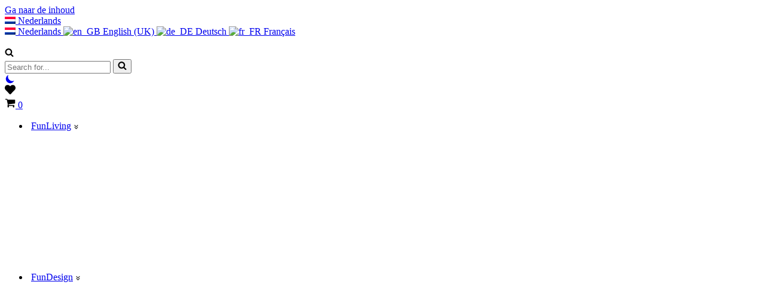

--- FILE ---
content_type: text/html; charset=UTF-8
request_url: https://www.funfetti.shop/product-tag/nummers/
body_size: 45727
content:
<!DOCTYPE html>
<html lang="nl-NL">

<head>
	
	<meta charset="UTF-8">
	<meta name="viewport" content="width=device-width, initial-scale=1, minimum-scale=1">
	<link rel="profile" href="http://gmpg.org/xfn/11">
		<meta name='robots' content='index, follow, max-image-preview:large, max-snippet:-1, max-video-preview:-1' />
<link rel='dns-prefetch' href='//assets.pinterest.com'>
<link rel='dns-prefetch' href='//ct.pinterest.com'>
<link rel='dns-prefetch' href='//fonts.gstatic.com'>
<!-- Jetpack Site Verification Tags -->
<meta name="google-site-verification" content="G-W3RRK7DZZK" />
<script type="text/placeholder" data-script-id="delayed-script-0"></script>

	<!-- This site is optimized with the Yoast SEO plugin v26.6 - https://yoast.com/wordpress/plugins/seo/ -->
	<title>nummers Archieven - FunFetti</title><link rel="preload" href="https://www.funfetti.shop/wp-content/plugins/translatepress-multilingual/assets/images/flags/nl_NL.png" as="image" fetchpriority="high"><link rel="preload" href="https://www.funfetti.shop/wp-content/plugins/translatepress-multilingual/assets/images/flags/en_GB.png" as="image" fetchpriority="high"><link rel="preload" href="https://www.funfetti.shop/wp-content/plugins/translatepress-multilingual/assets/images/flags/de_DE.png" as="image" fetchpriority="high"><link rel="preload" href="https://www.funfetti.shop/wp-content/plugins/translatepress-multilingual/assets/images/flags/fr_FR.png" as="image" fetchpriority="high">
	<link rel="canonical" href="https://www.funfetti.shop/product-tag/nummers/" />
	<meta property="og:locale" content="nl_NL" />
	<meta property="og:type" content="article" />
	<meta property="og:title" content="nummers Archieven - FunFetti" />
	<meta property="og:url" content="https://www.funfetti.shop/product-tag/nummers/" />
	<meta property="og:site_name" content="FunFetti" />
	<meta name="twitter:card" content="summary_large_image" />
	<script type="application/ld+json" class="yoast-schema-graph">{"@context":"https://schema.org","@graph":[{"@type":"CollectionPage","@id":"https://www.funfetti.shop/product-tag/nummers/","url":"https://www.funfetti.shop/product-tag/nummers/","name":"nummers Archieven - FunFetti","isPartOf":{"@id":"https://www.funfetti.shop/#website"},"primaryImageOfPage":{"@id":"https://www.funfetti.shop/product-tag/nummers/#primaryimage"},"image":{"@id":"https://www.funfetti.shop/product-tag/nummers/#primaryimage"},"thumbnailUrl":"https://www.funfetti.shop/wp-content/uploads/2020/06/Huisnummer-type-ROUNDED.jpg","breadcrumb":{"@id":"https://www.funfetti.shop/product-tag/nummers/#breadcrumb"},"inLanguage":"nl-NL"},{"@type":"ImageObject","inLanguage":"nl-NL","@id":"https://www.funfetti.shop/product-tag/nummers/#primaryimage","url":"https://www.funfetti.shop/wp-content/uploads/2020/06/Huisnummer-type-ROUNDED.jpg","contentUrl":"https://www.funfetti.shop/wp-content/uploads/2020/06/Huisnummer-type-ROUNDED.jpg","width":600,"height":600,"caption":"Huisnummer rounded zwart"},{"@type":"BreadcrumbList","@id":"https://www.funfetti.shop/product-tag/nummers/#breadcrumb","itemListElement":[{"@type":"ListItem","position":1,"name":"Home","item":"https://www.funfetti.shop/"},{"@type":"ListItem","position":2,"name":"nummers"}]},{"@type":"WebSite","@id":"https://www.funfetti.shop/#website","url":"https://www.funfetti.shop/","name":"FunFetti","description":"a curated mix of gifts, home décor and design","publisher":{"@id":"https://www.funfetti.shop/#organization"},"potentialAction":[{"@type":"SearchAction","target":{"@type":"EntryPoint","urlTemplate":"https://www.funfetti.shop/?s={search_term_string}"},"query-input":{"@type":"PropertyValueSpecification","valueRequired":true,"valueName":"search_term_string"}}],"inLanguage":"nl-NL"},{"@type":"Organization","@id":"https://www.funfetti.shop/#organization","name":"FunFetti","url":"https://www.funfetti.shop/","logo":{"@type":"ImageObject","inLanguage":"nl-NL","@id":"https://www.funfetti.shop/#/schema/logo/image/","url":"https://i0.wp.com/www.funfetti.shop/wp-content/uploads/2021/11/cropped-LOGO-WP-2021.png?fit=2000%2C171&ssl=1","contentUrl":"https://i0.wp.com/www.funfetti.shop/wp-content/uploads/2021/11/cropped-LOGO-WP-2021.png?fit=2000%2C171&ssl=1","width":2000,"height":171,"caption":"FunFetti"},"image":{"@id":"https://www.funfetti.shop/#/schema/logo/image/"},"sameAs":["https://www.facebook.com/funfetti.shop","https://www.instagram.com/funfetti.shop/","https://nl.pinterest.com/funfettiforever/"]}]}</script>
	<!-- / Yoast SEO plugin. -->


<link rel='dns-prefetch' href='//assets.pinterest.com' />
<link rel='dns-prefetch' href='//stats.wp.com' />
<link rel='dns-prefetch' href='//capi-automation.s3.us-east-2.amazonaws.com' />
<link rel='dns-prefetch' href='//www.googletagmanager.com' />
<link rel='dns-prefetch' href='//fonts.googleapis.com' />
<link rel='preconnect' href='//c0.wp.com' />
<style id='wp-img-auto-sizes-contain-inline-css'>
img:is([sizes=auto i],[sizes^="auto," i]){contain-intrinsic-size:3000px 1500px}
/*# sourceURL=wp-img-auto-sizes-contain-inline-css */
</style>
<link data-minify="1" rel='stylesheet' id='wp-block-library-css' href='https://www.funfetti.shop/wp-content/cache/min/1/c/6.9/wp-includes/css/dist/block-library/style.min.css?ver=1768407924' media='all' />
<style id='wp-block-list-inline-css'>
ol,ul{box-sizing:border-box}:root :where(.wp-block-list.has-background){padding:1.25em 2.375em}
/*# sourceURL=https://c0.wp.com/c/6.9/wp-includes/blocks/list/style.min.css */
</style>
<style id='wp-block-columns-inline-css'>
.wp-block-columns{box-sizing:border-box;display:flex;flex-wrap:wrap!important}@media (min-width:782px){.wp-block-columns{flex-wrap:nowrap!important}}.wp-block-columns{align-items:normal!important}.wp-block-columns.are-vertically-aligned-top{align-items:flex-start}.wp-block-columns.are-vertically-aligned-center{align-items:center}.wp-block-columns.are-vertically-aligned-bottom{align-items:flex-end}@media (max-width:781px){.wp-block-columns:not(.is-not-stacked-on-mobile)>.wp-block-column{flex-basis:100%!important}}@media (min-width:782px){.wp-block-columns:not(.is-not-stacked-on-mobile)>.wp-block-column{flex-basis:0;flex-grow:1}.wp-block-columns:not(.is-not-stacked-on-mobile)>.wp-block-column[style*=flex-basis]{flex-grow:0}}.wp-block-columns.is-not-stacked-on-mobile{flex-wrap:nowrap!important}.wp-block-columns.is-not-stacked-on-mobile>.wp-block-column{flex-basis:0;flex-grow:1}.wp-block-columns.is-not-stacked-on-mobile>.wp-block-column[style*=flex-basis]{flex-grow:0}:where(.wp-block-columns){margin-bottom:1.75em}:where(.wp-block-columns.has-background){padding:1.25em 2.375em}.wp-block-column{flex-grow:1;min-width:0;overflow-wrap:break-word;word-break:break-word}.wp-block-column.is-vertically-aligned-top{align-self:flex-start}.wp-block-column.is-vertically-aligned-center{align-self:center}.wp-block-column.is-vertically-aligned-bottom{align-self:flex-end}.wp-block-column.is-vertically-aligned-stretch{align-self:stretch}.wp-block-column.is-vertically-aligned-bottom,.wp-block-column.is-vertically-aligned-center,.wp-block-column.is-vertically-aligned-top{width:100%}
/*# sourceURL=https://c0.wp.com/c/6.9/wp-includes/blocks/columns/style.min.css */
</style>
<style id='global-styles-inline-css'>
:root{--wp--preset--aspect-ratio--square: 1;--wp--preset--aspect-ratio--4-3: 4/3;--wp--preset--aspect-ratio--3-4: 3/4;--wp--preset--aspect-ratio--3-2: 3/2;--wp--preset--aspect-ratio--2-3: 2/3;--wp--preset--aspect-ratio--16-9: 16/9;--wp--preset--aspect-ratio--9-16: 9/16;--wp--preset--color--black: #000000;--wp--preset--color--cyan-bluish-gray: #abb8c3;--wp--preset--color--white: #ffffff;--wp--preset--color--pale-pink: #f78da7;--wp--preset--color--vivid-red: #cf2e2e;--wp--preset--color--luminous-vivid-orange: #ff6900;--wp--preset--color--luminous-vivid-amber: #fcb900;--wp--preset--color--light-green-cyan: #7bdcb5;--wp--preset--color--vivid-green-cyan: #00d084;--wp--preset--color--pale-cyan-blue: #8ed1fc;--wp--preset--color--vivid-cyan-blue: #0693e3;--wp--preset--color--vivid-purple: #9b51e0;--wp--preset--color--neve-link-color: var(--nv-primary-accent);--wp--preset--color--neve-link-hover-color: var(--nv-secondary-accent);--wp--preset--color--nv-site-bg: var(--nv-site-bg);--wp--preset--color--nv-light-bg: var(--nv-light-bg);--wp--preset--color--nv-dark-bg: var(--nv-dark-bg);--wp--preset--color--neve-text-color: var(--nv-text-color);--wp--preset--color--nv-text-dark-bg: var(--nv-text-dark-bg);--wp--preset--color--nv-c-1: var(--nv-c-1);--wp--preset--color--nv-c-2: var(--nv-c-2);--wp--preset--color--custom-1: var(--custom-1);--wp--preset--color--custom-2: var(--custom-2);--wp--preset--gradient--vivid-cyan-blue-to-vivid-purple: linear-gradient(135deg,rgb(6,147,227) 0%,rgb(155,81,224) 100%);--wp--preset--gradient--light-green-cyan-to-vivid-green-cyan: linear-gradient(135deg,rgb(122,220,180) 0%,rgb(0,208,130) 100%);--wp--preset--gradient--luminous-vivid-amber-to-luminous-vivid-orange: linear-gradient(135deg,rgb(252,185,0) 0%,rgb(255,105,0) 100%);--wp--preset--gradient--luminous-vivid-orange-to-vivid-red: linear-gradient(135deg,rgb(255,105,0) 0%,rgb(207,46,46) 100%);--wp--preset--gradient--very-light-gray-to-cyan-bluish-gray: linear-gradient(135deg,rgb(238,238,238) 0%,rgb(169,184,195) 100%);--wp--preset--gradient--cool-to-warm-spectrum: linear-gradient(135deg,rgb(74,234,220) 0%,rgb(151,120,209) 20%,rgb(207,42,186) 40%,rgb(238,44,130) 60%,rgb(251,105,98) 80%,rgb(254,248,76) 100%);--wp--preset--gradient--blush-light-purple: linear-gradient(135deg,rgb(255,206,236) 0%,rgb(152,150,240) 100%);--wp--preset--gradient--blush-bordeaux: linear-gradient(135deg,rgb(254,205,165) 0%,rgb(254,45,45) 50%,rgb(107,0,62) 100%);--wp--preset--gradient--luminous-dusk: linear-gradient(135deg,rgb(255,203,112) 0%,rgb(199,81,192) 50%,rgb(65,88,208) 100%);--wp--preset--gradient--pale-ocean: linear-gradient(135deg,rgb(255,245,203) 0%,rgb(182,227,212) 50%,rgb(51,167,181) 100%);--wp--preset--gradient--electric-grass: linear-gradient(135deg,rgb(202,248,128) 0%,rgb(113,206,126) 100%);--wp--preset--gradient--midnight: linear-gradient(135deg,rgb(2,3,129) 0%,rgb(40,116,252) 100%);--wp--preset--font-size--small: 13px;--wp--preset--font-size--medium: 20px;--wp--preset--font-size--large: 36px;--wp--preset--font-size--x-large: 42px;--wp--preset--font-family--albert-sans: 'Albert Sans', sans-serif;--wp--preset--font-family--alegreya: Alegreya, serif;--wp--preset--font-family--arvo: Arvo, serif;--wp--preset--font-family--bodoni-moda: 'Bodoni Moda', serif;--wp--preset--font-family--bricolage-grotesque: 'Bricolage Grotesque', sans-serif;--wp--preset--font-family--cabin: Cabin, sans-serif;--wp--preset--font-family--chivo: Chivo, sans-serif;--wp--preset--font-family--commissioner: Commissioner, sans-serif;--wp--preset--font-family--cormorant: Cormorant, serif;--wp--preset--font-family--courier-prime: 'Courier Prime', monospace;--wp--preset--font-family--crimson-pro: 'Crimson Pro', serif;--wp--preset--font-family--dm-mono: 'DM Mono', monospace;--wp--preset--font-family--dm-sans: 'DM Sans', sans-serif;--wp--preset--font-family--dm-serif-display: 'DM Serif Display', serif;--wp--preset--font-family--domine: Domine, serif;--wp--preset--font-family--eb-garamond: 'EB Garamond', serif;--wp--preset--font-family--epilogue: Epilogue, sans-serif;--wp--preset--font-family--fahkwang: Fahkwang, sans-serif;--wp--preset--font-family--figtree: Figtree, sans-serif;--wp--preset--font-family--fira-sans: 'Fira Sans', sans-serif;--wp--preset--font-family--fjalla-one: 'Fjalla One', sans-serif;--wp--preset--font-family--fraunces: Fraunces, serif;--wp--preset--font-family--gabarito: Gabarito, system-ui;--wp--preset--font-family--ibm-plex-mono: 'IBM Plex Mono', monospace;--wp--preset--font-family--ibm-plex-sans: 'IBM Plex Sans', sans-serif;--wp--preset--font-family--ibarra-real-nova: 'Ibarra Real Nova', serif;--wp--preset--font-family--instrument-serif: 'Instrument Serif', serif;--wp--preset--font-family--inter: Inter, sans-serif;--wp--preset--font-family--josefin-sans: 'Josefin Sans', sans-serif;--wp--preset--font-family--jost: Jost, sans-serif;--wp--preset--font-family--libre-baskerville: 'Libre Baskerville', serif;--wp--preset--font-family--libre-franklin: 'Libre Franklin', sans-serif;--wp--preset--font-family--literata: Literata, serif;--wp--preset--font-family--lora: Lora, serif;--wp--preset--font-family--merriweather: Merriweather, serif;--wp--preset--font-family--montserrat: Montserrat, sans-serif;--wp--preset--font-family--newsreader: Newsreader, serif;--wp--preset--font-family--noto-sans-mono: 'Noto Sans Mono', sans-serif;--wp--preset--font-family--nunito: Nunito, sans-serif;--wp--preset--font-family--open-sans: 'Open Sans', sans-serif;--wp--preset--font-family--overpass: Overpass, sans-serif;--wp--preset--font-family--pt-serif: 'PT Serif', serif;--wp--preset--font-family--petrona: Petrona, serif;--wp--preset--font-family--piazzolla: Piazzolla, serif;--wp--preset--font-family--playfair-display: 'Playfair Display', serif;--wp--preset--font-family--plus-jakarta-sans: 'Plus Jakarta Sans', sans-serif;--wp--preset--font-family--poppins: Poppins, sans-serif;--wp--preset--font-family--raleway: Raleway, sans-serif;--wp--preset--font-family--roboto: Roboto, sans-serif;--wp--preset--font-family--roboto-slab: 'Roboto Slab', serif;--wp--preset--font-family--rubik: Rubik, sans-serif;--wp--preset--font-family--rufina: Rufina, serif;--wp--preset--font-family--sora: Sora, sans-serif;--wp--preset--font-family--source-sans-3: 'Source Sans 3', sans-serif;--wp--preset--font-family--source-serif-4: 'Source Serif 4', serif;--wp--preset--font-family--space-mono: 'Space Mono', monospace;--wp--preset--font-family--syne: Syne, sans-serif;--wp--preset--font-family--texturina: Texturina, serif;--wp--preset--font-family--urbanist: Urbanist, sans-serif;--wp--preset--font-family--work-sans: 'Work Sans', sans-serif;--wp--preset--spacing--20: 0.44rem;--wp--preset--spacing--30: 0.67rem;--wp--preset--spacing--40: 1rem;--wp--preset--spacing--50: 1.5rem;--wp--preset--spacing--60: 2.25rem;--wp--preset--spacing--70: 3.38rem;--wp--preset--spacing--80: 5.06rem;--wp--preset--shadow--natural: 6px 6px 9px rgba(0, 0, 0, 0.2);--wp--preset--shadow--deep: 12px 12px 50px rgba(0, 0, 0, 0.4);--wp--preset--shadow--sharp: 6px 6px 0px rgba(0, 0, 0, 0.2);--wp--preset--shadow--outlined: 6px 6px 0px -3px rgb(255, 255, 255), 6px 6px rgb(0, 0, 0);--wp--preset--shadow--crisp: 6px 6px 0px rgb(0, 0, 0);}:where(.is-layout-flex){gap: 0.5em;}:where(.is-layout-grid){gap: 0.5em;}body .is-layout-flex{display: flex;}.is-layout-flex{flex-wrap: wrap;align-items: center;}.is-layout-flex > :is(*, div){margin: 0;}body .is-layout-grid{display: grid;}.is-layout-grid > :is(*, div){margin: 0;}:where(.wp-block-columns.is-layout-flex){gap: 2em;}:where(.wp-block-columns.is-layout-grid){gap: 2em;}:where(.wp-block-post-template.is-layout-flex){gap: 1.25em;}:where(.wp-block-post-template.is-layout-grid){gap: 1.25em;}.has-black-color{color: var(--wp--preset--color--black) !important;}.has-cyan-bluish-gray-color{color: var(--wp--preset--color--cyan-bluish-gray) !important;}.has-white-color{color: var(--wp--preset--color--white) !important;}.has-pale-pink-color{color: var(--wp--preset--color--pale-pink) !important;}.has-vivid-red-color{color: var(--wp--preset--color--vivid-red) !important;}.has-luminous-vivid-orange-color{color: var(--wp--preset--color--luminous-vivid-orange) !important;}.has-luminous-vivid-amber-color{color: var(--wp--preset--color--luminous-vivid-amber) !important;}.has-light-green-cyan-color{color: var(--wp--preset--color--light-green-cyan) !important;}.has-vivid-green-cyan-color{color: var(--wp--preset--color--vivid-green-cyan) !important;}.has-pale-cyan-blue-color{color: var(--wp--preset--color--pale-cyan-blue) !important;}.has-vivid-cyan-blue-color{color: var(--wp--preset--color--vivid-cyan-blue) !important;}.has-vivid-purple-color{color: var(--wp--preset--color--vivid-purple) !important;}.has-neve-link-color-color{color: var(--wp--preset--color--neve-link-color) !important;}.has-neve-link-hover-color-color{color: var(--wp--preset--color--neve-link-hover-color) !important;}.has-nv-site-bg-color{color: var(--wp--preset--color--nv-site-bg) !important;}.has-nv-light-bg-color{color: var(--wp--preset--color--nv-light-bg) !important;}.has-nv-dark-bg-color{color: var(--wp--preset--color--nv-dark-bg) !important;}.has-neve-text-color-color{color: var(--wp--preset--color--neve-text-color) !important;}.has-nv-text-dark-bg-color{color: var(--wp--preset--color--nv-text-dark-bg) !important;}.has-nv-c-1-color{color: var(--wp--preset--color--nv-c-1) !important;}.has-nv-c-2-color{color: var(--wp--preset--color--nv-c-2) !important;}.has-custom-1-color{color: var(--wp--preset--color--custom-1) !important;}.has-custom-2-color{color: var(--wp--preset--color--custom-2) !important;}.has-black-background-color{background-color: var(--wp--preset--color--black) !important;}.has-cyan-bluish-gray-background-color{background-color: var(--wp--preset--color--cyan-bluish-gray) !important;}.has-white-background-color{background-color: var(--wp--preset--color--white) !important;}.has-pale-pink-background-color{background-color: var(--wp--preset--color--pale-pink) !important;}.has-vivid-red-background-color{background-color: var(--wp--preset--color--vivid-red) !important;}.has-luminous-vivid-orange-background-color{background-color: var(--wp--preset--color--luminous-vivid-orange) !important;}.has-luminous-vivid-amber-background-color{background-color: var(--wp--preset--color--luminous-vivid-amber) !important;}.has-light-green-cyan-background-color{background-color: var(--wp--preset--color--light-green-cyan) !important;}.has-vivid-green-cyan-background-color{background-color: var(--wp--preset--color--vivid-green-cyan) !important;}.has-pale-cyan-blue-background-color{background-color: var(--wp--preset--color--pale-cyan-blue) !important;}.has-vivid-cyan-blue-background-color{background-color: var(--wp--preset--color--vivid-cyan-blue) !important;}.has-vivid-purple-background-color{background-color: var(--wp--preset--color--vivid-purple) !important;}.has-neve-link-color-background-color{background-color: var(--wp--preset--color--neve-link-color) !important;}.has-neve-link-hover-color-background-color{background-color: var(--wp--preset--color--neve-link-hover-color) !important;}.has-nv-site-bg-background-color{background-color: var(--wp--preset--color--nv-site-bg) !important;}.has-nv-light-bg-background-color{background-color: var(--wp--preset--color--nv-light-bg) !important;}.has-nv-dark-bg-background-color{background-color: var(--wp--preset--color--nv-dark-bg) !important;}.has-neve-text-color-background-color{background-color: var(--wp--preset--color--neve-text-color) !important;}.has-nv-text-dark-bg-background-color{background-color: var(--wp--preset--color--nv-text-dark-bg) !important;}.has-nv-c-1-background-color{background-color: var(--wp--preset--color--nv-c-1) !important;}.has-nv-c-2-background-color{background-color: var(--wp--preset--color--nv-c-2) !important;}.has-custom-1-background-color{background-color: var(--wp--preset--color--custom-1) !important;}.has-custom-2-background-color{background-color: var(--wp--preset--color--custom-2) !important;}.has-black-border-color{border-color: var(--wp--preset--color--black) !important;}.has-cyan-bluish-gray-border-color{border-color: var(--wp--preset--color--cyan-bluish-gray) !important;}.has-white-border-color{border-color: var(--wp--preset--color--white) !important;}.has-pale-pink-border-color{border-color: var(--wp--preset--color--pale-pink) !important;}.has-vivid-red-border-color{border-color: var(--wp--preset--color--vivid-red) !important;}.has-luminous-vivid-orange-border-color{border-color: var(--wp--preset--color--luminous-vivid-orange) !important;}.has-luminous-vivid-amber-border-color{border-color: var(--wp--preset--color--luminous-vivid-amber) !important;}.has-light-green-cyan-border-color{border-color: var(--wp--preset--color--light-green-cyan) !important;}.has-vivid-green-cyan-border-color{border-color: var(--wp--preset--color--vivid-green-cyan) !important;}.has-pale-cyan-blue-border-color{border-color: var(--wp--preset--color--pale-cyan-blue) !important;}.has-vivid-cyan-blue-border-color{border-color: var(--wp--preset--color--vivid-cyan-blue) !important;}.has-vivid-purple-border-color{border-color: var(--wp--preset--color--vivid-purple) !important;}.has-neve-link-color-border-color{border-color: var(--wp--preset--color--neve-link-color) !important;}.has-neve-link-hover-color-border-color{border-color: var(--wp--preset--color--neve-link-hover-color) !important;}.has-nv-site-bg-border-color{border-color: var(--wp--preset--color--nv-site-bg) !important;}.has-nv-light-bg-border-color{border-color: var(--wp--preset--color--nv-light-bg) !important;}.has-nv-dark-bg-border-color{border-color: var(--wp--preset--color--nv-dark-bg) !important;}.has-neve-text-color-border-color{border-color: var(--wp--preset--color--neve-text-color) !important;}.has-nv-text-dark-bg-border-color{border-color: var(--wp--preset--color--nv-text-dark-bg) !important;}.has-nv-c-1-border-color{border-color: var(--wp--preset--color--nv-c-1) !important;}.has-nv-c-2-border-color{border-color: var(--wp--preset--color--nv-c-2) !important;}.has-custom-1-border-color{border-color: var(--wp--preset--color--custom-1) !important;}.has-custom-2-border-color{border-color: var(--wp--preset--color--custom-2) !important;}.has-vivid-cyan-blue-to-vivid-purple-gradient-background{background: var(--wp--preset--gradient--vivid-cyan-blue-to-vivid-purple) !important;}.has-light-green-cyan-to-vivid-green-cyan-gradient-background{background: var(--wp--preset--gradient--light-green-cyan-to-vivid-green-cyan) !important;}.has-luminous-vivid-amber-to-luminous-vivid-orange-gradient-background{background: var(--wp--preset--gradient--luminous-vivid-amber-to-luminous-vivid-orange) !important;}.has-luminous-vivid-orange-to-vivid-red-gradient-background{background: var(--wp--preset--gradient--luminous-vivid-orange-to-vivid-red) !important;}.has-very-light-gray-to-cyan-bluish-gray-gradient-background{background: var(--wp--preset--gradient--very-light-gray-to-cyan-bluish-gray) !important;}.has-cool-to-warm-spectrum-gradient-background{background: var(--wp--preset--gradient--cool-to-warm-spectrum) !important;}.has-blush-light-purple-gradient-background{background: var(--wp--preset--gradient--blush-light-purple) !important;}.has-blush-bordeaux-gradient-background{background: var(--wp--preset--gradient--blush-bordeaux) !important;}.has-luminous-dusk-gradient-background{background: var(--wp--preset--gradient--luminous-dusk) !important;}.has-pale-ocean-gradient-background{background: var(--wp--preset--gradient--pale-ocean) !important;}.has-electric-grass-gradient-background{background: var(--wp--preset--gradient--electric-grass) !important;}.has-midnight-gradient-background{background: var(--wp--preset--gradient--midnight) !important;}.has-small-font-size{font-size: var(--wp--preset--font-size--small) !important;}.has-medium-font-size{font-size: var(--wp--preset--font-size--medium) !important;}.has-large-font-size{font-size: var(--wp--preset--font-size--large) !important;}.has-x-large-font-size{font-size: var(--wp--preset--font-size--x-large) !important;}.has-albert-sans-font-family{font-family: var(--wp--preset--font-family--albert-sans) !important;}.has-alegreya-font-family{font-family: var(--wp--preset--font-family--alegreya) !important;}.has-arvo-font-family{font-family: var(--wp--preset--font-family--arvo) !important;}.has-bodoni-moda-font-family{font-family: var(--wp--preset--font-family--bodoni-moda) !important;}.has-bricolage-grotesque-font-family{font-family: var(--wp--preset--font-family--bricolage-grotesque) !important;}.has-cabin-font-family{font-family: var(--wp--preset--font-family--cabin) !important;}.has-chivo-font-family{font-family: var(--wp--preset--font-family--chivo) !important;}.has-commissioner-font-family{font-family: var(--wp--preset--font-family--commissioner) !important;}.has-cormorant-font-family{font-family: var(--wp--preset--font-family--cormorant) !important;}.has-courier-prime-font-family{font-family: var(--wp--preset--font-family--courier-prime) !important;}.has-crimson-pro-font-family{font-family: var(--wp--preset--font-family--crimson-pro) !important;}.has-dm-mono-font-family{font-family: var(--wp--preset--font-family--dm-mono) !important;}.has-dm-sans-font-family{font-family: var(--wp--preset--font-family--dm-sans) !important;}.has-dm-serif-display-font-family{font-family: var(--wp--preset--font-family--dm-serif-display) !important;}.has-domine-font-family{font-family: var(--wp--preset--font-family--domine) !important;}.has-eb-garamond-font-family{font-family: var(--wp--preset--font-family--eb-garamond) !important;}.has-epilogue-font-family{font-family: var(--wp--preset--font-family--epilogue) !important;}.has-fahkwang-font-family{font-family: var(--wp--preset--font-family--fahkwang) !important;}.has-figtree-font-family{font-family: var(--wp--preset--font-family--figtree) !important;}.has-fira-sans-font-family{font-family: var(--wp--preset--font-family--fira-sans) !important;}.has-fjalla-one-font-family{font-family: var(--wp--preset--font-family--fjalla-one) !important;}.has-fraunces-font-family{font-family: var(--wp--preset--font-family--fraunces) !important;}.has-gabarito-font-family{font-family: var(--wp--preset--font-family--gabarito) !important;}.has-ibm-plex-mono-font-family{font-family: var(--wp--preset--font-family--ibm-plex-mono) !important;}.has-ibm-plex-sans-font-family{font-family: var(--wp--preset--font-family--ibm-plex-sans) !important;}.has-ibarra-real-nova-font-family{font-family: var(--wp--preset--font-family--ibarra-real-nova) !important;}.has-instrument-serif-font-family{font-family: var(--wp--preset--font-family--instrument-serif) !important;}.has-inter-font-family{font-family: var(--wp--preset--font-family--inter) !important;}.has-josefin-sans-font-family{font-family: var(--wp--preset--font-family--josefin-sans) !important;}.has-jost-font-family{font-family: var(--wp--preset--font-family--jost) !important;}.has-libre-baskerville-font-family{font-family: var(--wp--preset--font-family--libre-baskerville) !important;}.has-libre-franklin-font-family{font-family: var(--wp--preset--font-family--libre-franklin) !important;}.has-literata-font-family{font-family: var(--wp--preset--font-family--literata) !important;}.has-lora-font-family{font-family: var(--wp--preset--font-family--lora) !important;}.has-merriweather-font-family{font-family: var(--wp--preset--font-family--merriweather) !important;}.has-montserrat-font-family{font-family: var(--wp--preset--font-family--montserrat) !important;}.has-newsreader-font-family{font-family: var(--wp--preset--font-family--newsreader) !important;}.has-noto-sans-mono-font-family{font-family: var(--wp--preset--font-family--noto-sans-mono) !important;}.has-nunito-font-family{font-family: var(--wp--preset--font-family--nunito) !important;}.has-open-sans-font-family{font-family: var(--wp--preset--font-family--open-sans) !important;}.has-overpass-font-family{font-family: var(--wp--preset--font-family--overpass) !important;}.has-pt-serif-font-family{font-family: var(--wp--preset--font-family--pt-serif) !important;}.has-petrona-font-family{font-family: var(--wp--preset--font-family--petrona) !important;}.has-piazzolla-font-family{font-family: var(--wp--preset--font-family--piazzolla) !important;}.has-playfair-display-font-family{font-family: var(--wp--preset--font-family--playfair-display) !important;}.has-plus-jakarta-sans-font-family{font-family: var(--wp--preset--font-family--plus-jakarta-sans) !important;}.has-poppins-font-family{font-family: var(--wp--preset--font-family--poppins) !important;}.has-raleway-font-family{font-family: var(--wp--preset--font-family--raleway) !important;}.has-roboto-font-family{font-family: var(--wp--preset--font-family--roboto) !important;}.has-roboto-slab-font-family{font-family: var(--wp--preset--font-family--roboto-slab) !important;}.has-rubik-font-family{font-family: var(--wp--preset--font-family--rubik) !important;}.has-rufina-font-family{font-family: var(--wp--preset--font-family--rufina) !important;}.has-sora-font-family{font-family: var(--wp--preset--font-family--sora) !important;}.has-source-sans-3-font-family{font-family: var(--wp--preset--font-family--source-sans-3) !important;}.has-source-serif-4-font-family{font-family: var(--wp--preset--font-family--source-serif-4) !important;}.has-space-mono-font-family{font-family: var(--wp--preset--font-family--space-mono) !important;}.has-syne-font-family{font-family: var(--wp--preset--font-family--syne) !important;}.has-texturina-font-family{font-family: var(--wp--preset--font-family--texturina) !important;}.has-urbanist-font-family{font-family: var(--wp--preset--font-family--urbanist) !important;}.has-work-sans-font-family{font-family: var(--wp--preset--font-family--work-sans) !important;}
:where(.wp-block-columns.is-layout-flex){gap: 2em;}:where(.wp-block-columns.is-layout-grid){gap: 2em;}
/*# sourceURL=global-styles-inline-css */
</style>
<style id='core-block-supports-inline-css'>
.wp-container-core-columns-is-layout-9d6595d7{flex-wrap:nowrap;}
/*# sourceURL=core-block-supports-inline-css */
</style>

<style id='classic-theme-styles-inline-css'>
/*! This file is auto-generated */
.wp-block-button__link{color:#fff;background-color:#32373c;border-radius:9999px;box-shadow:none;text-decoration:none;padding:calc(.667em + 2px) calc(1.333em + 2px);font-size:1.125em}.wp-block-file__button{background:#32373c;color:#fff;text-decoration:none}
/*# sourceURL=/wp-includes/css/classic-themes.min.css */
</style>
<link data-minify="1" rel='stylesheet' id='woocommerce-layout-css' href='https://www.funfetti.shop/wp-content/cache/min/1/p/woocommerce/10.4.3/assets/css/woocommerce-layout.css?ver=1768407924' media='all' />
<style id='woocommerce-layout-inline-css'>

	.infinite-scroll .woocommerce-pagination {
		display: none;
	}
/*# sourceURL=woocommerce-layout-inline-css */
</style>
<link data-minify="1" rel='stylesheet' id='woocommerce-smallscreen-css' href='https://www.funfetti.shop/wp-content/cache/min/1/p/woocommerce/10.4.3/assets/css/woocommerce-smallscreen.css?ver=1768407924' media='only screen and (max-width: 768px)' />
<link data-minify="1" rel='stylesheet' id='woocommerce-general-css' href='https://www.funfetti.shop/wp-content/cache/background-css/1/www.funfetti.shop/wp-content/cache/min/1/p/woocommerce/10.4.3/assets/css/woocommerce.css?ver=1768407924&wpr_t=1768432415' media='all' />
<style id='woocommerce-inline-inline-css'>
.woocommerce form .form-row .required { visibility: visible; }
/*# sourceURL=woocommerce-inline-inline-css */
</style>
<link data-minify="1" rel='stylesheet' id='trp-floater-language-switcher-style-css' href='https://www.funfetti.shop/wp-content/cache/min/1/wp-content/plugins/translatepress-multilingual/assets/css/trp-floater-language-switcher.css?ver=1768407924' media='all' />
<link data-minify="1" rel='stylesheet' id='trp-language-switcher-style-css' href='https://www.funfetti.shop/wp-content/cache/background-css/1/www.funfetti.shop/wp-content/cache/min/1/wp-content/plugins/translatepress-multilingual/assets/css/trp-language-switcher.css?ver=1768407924&wpr_t=1768432415' media='all' />
<style id='trp-language-switcher-style-inline-css'>
.trp_language_switcher_shortcode .trp-language-switcher .trp-ls-shortcode-current-language.trp-ls-clicked{
    visibility: hidden;
}

.trp_language_switcher_shortcode .trp-language-switcher:hover div.trp-ls-shortcode-current-language{
    visibility: visible;
}

.trp_language_switcher_shortcode .trp-language-switcher:hover div.trp-ls-shortcode-language{
    visibility: hidden;
    height: 1px;
}
.trp_language_switcher_shortcode .trp-language-switcher .trp-ls-shortcode-language.trp-ls-clicked,
.trp_language_switcher_shortcode .trp-language-switcher:hover .trp-ls-shortcode-language.trp-ls-clicked{
    visibility:visible;
    height:auto;
    position: absolute;
    left: 0;
    top: 0;
    display: inline-block !important;
}
/*# sourceURL=trp-language-switcher-style-inline-css */
</style>
<link rel='stylesheet' id='cmplz-general-css' href='https://www.funfetti.shop/wp-content/plugins/complianz-gdpr/assets/css/cookieblocker.min.css?ver=1767623666' media='all' />
<link rel='stylesheet' id='pinterest-for-woocommerce-pins-css' href='//www.funfetti.shop/wp-content/plugins/pinterest-for-woocommerce/assets/css/frontend/pinterest-for-woocommerce-pins.min.css?ver=1.4.23' media='all' />
<link rel='stylesheet' id='neve-woocommerce-css' href='https://www.funfetti.shop/wp-content/themes/neve/assets/css/woocommerce.min.css?ver=4.2.2' media='all' />
<link rel='stylesheet' id='neve-style-css' href='https://www.funfetti.shop/wp-content/themes/neve/style-main-new.min.css?ver=4.2.2' media='all' />
<style id='neve-style-inline-css'>
h3 {font-family: var(--h3fontfamily);}.is-menu-sidebar .header-menu-sidebar { visibility: visible; }.is-menu-sidebar.menu_sidebar_slide_left .header-menu-sidebar { transform: translate3d(0, 0, 0); left: 0; }.is-menu-sidebar.menu_sidebar_slide_right .header-menu-sidebar { transform: translate3d(0, 0, 0); right: 0; }.is-menu-sidebar.menu_sidebar_pull_right .header-menu-sidebar, .is-menu-sidebar.menu_sidebar_pull_left .header-menu-sidebar { transform: translateX(0); }.is-menu-sidebar.menu_sidebar_dropdown .header-menu-sidebar { height: auto; }.is-menu-sidebar.menu_sidebar_dropdown .header-menu-sidebar-inner { max-height: 400px; padding: 20px 0; }.is-menu-sidebar.menu_sidebar_full_canvas .header-menu-sidebar { opacity: 1; }.header-menu-sidebar .menu-item-nav-search:not(.floating) { pointer-events: none; }.header-menu-sidebar .menu-item-nav-search .is-menu-sidebar { pointer-events: unset; }
.nv-meta-list li.meta:not(:last-child):after { content:"/" }.nv-meta-list .no-mobile{
			display:none;
		}.nv-meta-list li.last::after{
			content: ""!important;
		}@media (min-width: 769px) {
			.nv-meta-list .no-mobile {
				display: inline-block;
			}
			.nv-meta-list li.last:not(:last-child)::after {
		 		content: "/" !important;
			}
		}
.toggle-palette a { display: flex; align-items: center; } .toggle-palette .icon { display: flex; width: var(--iconsize); height: var(--iconsize); fill: currentColor; } .toggle-palette .label { font-size: 0.85em; margin-left: 5px; }
.nav-ul li .caret svg, .nav-ul li .caret img{width:var(--smiconsize, 0.5em);height:var(--smiconsize, 0.5em);}
                .nv-menu-animation-slide-down:not(.menu-mobile) > .menu-item > .sub-menu,
                .nv-menu-animation-slide-down:not(.menu-mobile) > .menu-item > .sub-menu .sub-menu {
                      opacity: 0;
                      visibility: hidden;
                      transform: translateY(-0.5em);
                      transition: visibility .2s ease, transform .2s ease; 
                }
                
                .nv-menu-animation-slide-down:not(.menu-mobile) > .menu-item:focus > .sub-menu, .nv-menu-animation-slide-down:not(.menu-mobile) > .menu-item:hover > .sub-menu, .nv-menu-animation-slide-down:not(.menu-mobile) > .menu-item .menu-item:focus > .sub-menu, .nv-menu-animation-slide-down:not(.menu-mobile) > .menu-item .menu-item:hover > .sub-menu {
                      opacity: 1;
                      visibility: visible;
                      transform: translateY(0);
                      transition: opacity .2s ease, visibility .2s ease, transform .2s ease; 
                }.nav-ul .sub-menu {right: var(--alignment);}.nav-ul .sub-menu li {border-style: var(--itembstyle);}.nav-ul .sub-menu li:not(:last-child) {margin-bottom: var(--spacebetween );}
 :root{ --container: 748px;--postwidth:100%; --primarybtnbg: #df6969; --primarybtnhoverbg: rgba(222, 104, 104, 0.82); --primarybtncolor: #5b0000; --secondarybtncolor: #df6969; --primarybtnhovercolor: #fff; --secondarybtnhovercolor: rgba(222, 104, 104, 0.77);--primarybtnborderradius:5px;--secondarybtnborderradius:5px;--secondarybtnborderwidth:3px;--btnpadding:13px 15px;--primarybtnpadding:13px 15px;--secondarybtnpadding:calc(13px - 3px) calc(15px - 3px); --btnfontweight: 400; --bodyfontfamily: "Cutive Mono"; --bodyfontsize: 15px; --bodylineheight: 1.6em; --bodyletterspacing: 0px; --bodyfontweight: 400; --bodytexttransform: none; --headingsfontfamily: "Cutive Mono"; --h1fontsize: 36px; --h1fontweight: 700; --h1lineheight: 1.2; --h1letterspacing: 0px; --h1texttransform: none; --h2fontsize: 28px; --h2fontweight: 700; --h2lineheight: 1.3; --h2letterspacing: 0px; --h2texttransform: none; --h3fontfamily: "Oleo Script"; --h3fontsize: 24px; --h3fontweight: 700; --h3lineheight: 1.4em; --h3letterspacing: 0px; --h3texttransform: none; --h4fontsize: 20px; --h4fontweight: 700; --h4lineheight: 1.6; --h4letterspacing: 0px; --h4texttransform: none; --h5fontsize: 16px; --h5fontweight: 700; --h5lineheight: 1.6; --h5letterspacing: 0px; --h5texttransform: none; --h6fontsize: 14px; --h6fontweight: 700; --h6lineheight: 1.6; --h6letterspacing: 0px; --h6texttransform: none;--formfieldborderwidth:2px;--formfieldborderradius:3px; --formfieldbgcolor: var(--nv-site-bg); --formfieldbordercolor: #dddddd; --formfieldcolor: var(--nv-text-color);--formfieldpadding:10px 12px; --shopcoltemplate: 2; } .nv-index-posts{ --borderradius:0px;--cardboxshadow:0 0 0px 0 rgba(0,0,0,0.1); --gridspacing: 30px; --overlay: var(--nv-c-2); --coverheight: 350px; } .has-neve-button-color-color{ color: #df6969!important; } .has-neve-button-color-background-color{ background-color: #df6969!important; } .single-post-container .alignfull > [class*="__inner-container"], .single-post-container .alignwide > [class*="__inner-container"]{ max-width:718px } .single-product .alignfull > [class*="__inner-container"], .single-product .alignwide > [class*="__inner-container"]{ max-width:718px } .nv-meta-list{ --avatarsize: 20px; } .single .nv-meta-list{ --avatarsize: 20px; } form input[type="submit"], form button:not(.search-submit)[type="submit"], form *[value*="ubmit"], #comments input[type="submit"]{ background-color:var(--secondarybtnbg, transparent);color:var(--secondarybtncolor);padding:var(--secondarybtnpadding, 7px 12px);border-radius:var(--secondarybtnborderradius, 3px);border-width:var(--secondarybtnborderwidth, 3px);border-color:var(--secondarybtncolor); } form input[type="submit"]:hover, form button:not(.search-submit)[type="submit"]:hover, form *[value*="ubmit"]:hover, #comments input[type="submit"]:hover{ background-color:var(--secondarybtnhoverbg, transparent);color:var(--secondarybtnhovercolor);border-color:var(--secondarybtnhovercolor); } .nv-is-boxed.nv-comments-wrap{ --padding:20px; } .nv-is-boxed.comment-respond{ --padding:20px; } .single:not(.single-product), .page{ --c-vspace:0 0 0 0;; } .scroll-to-top{ --color: var(--nv-text-dark-bg);--padding:8px 10px; --borderradius: 3px; --bgcolor: #df6969; --hovercolor: var(--nv-text-dark-bg); --hoverbgcolor: #df6969;--size:16px; } .global-styled{ --bgcolor: var(--nv-site-bg); } .header-top{ --rowbcolor: var(--nv-light-bg); --color: #ffffff; --bgcolor: #4f0000; } .header-main{ --rowbwidth:0px; --rowbcolor: var(--nv-light-bg); --color: #ffd7d7; --bgcolor: #4f0000; } .header-bottom{ --rowbcolor: var(--nv-light-bg); --color: #ffd7d7; --bgcolor: #4f0000; } .header-menu-sidebar-bg{ --justify: flex-start; --textalign: left;--flexg: 1;--wrapdropdownwidth: auto; --color: var(--nv-text-color); --bgcolor: #df6969; } .header-menu-sidebar{ width: 219px; } .is-menu-sidebar > .wrapper{ left: 219px; } .builder-item--logo{ --maxwidth: 190px; --fs: 24px;--padding:10px 0;--margin:0; --textalign: center;--justify: center; } .builder-item--nav-icon,.header-menu-sidebar .close-sidebar-panel .navbar-toggle{ --bgcolor: #4f0000; --color: #ffd7d7;--borderradius:0;--borderwidth:0; } .builder-item--nav-icon{ --label-margin:0 5px 0 0;;--padding:10px 15px;--margin:0; } .builder-item--primary-menu{ --color: #ffd7d7; --hovercolor: #df6969; --hovertextcolor: var(--nv-text-color); --activecolor: #b1b849; --spacing: 4px; --height: 5px; --smiconsize: 9px;--padding:0;--margin:0; --fontfamily: Courier,monospace; --fontsize: 1.2em; --lineheight: 1.6em; --letterspacing: 0px; --fontweight: 400; --texttransform: none; --iconsize: 1.2em; } .builder-item--primary-menu .sub-menu{ --alignment: auto; --spacebetween: 0px; --bstyle: none; --itembstyle: none; } .hfg-is-group.has-primary-menu .inherit-ff{ --inheritedff: Courier, monospace; --inheritedfw: 400; } .builder-item--header_palette_switch{ --iconsize: 15px;--padding:0 0 0 3px;;--margin:0; } .builder-item--header_search_responsive{ --iconsize: 18px; --color: var(--nv-text-dark-bg); --hovercolor: var(--nv-c-2); --formfieldfontsize: 14px;--formfieldborderwidth:2px;--formfieldborderradius:2px; --height: 40px;--padding:0 6px;--margin:0; } .builder-item--header_cart_icon{ --iconsize: 20px; --labelsize: 18px; --color: var(--nv-text-dark-bg); --hovercolor: var(--nv-c-2);--padding:0 10px 0 0;;--margin:0; } .builder-item--primary-menu_2{ --hovercolor: var(--nv-secondary-accent); --hovertextcolor: var(--nv-text-color); --activecolor: var(--nv-primary-accent); --spacing: 100px; --height: 13px; --smiconsize: 7px;--padding:0 150px 0 10px;;--margin:0; --fontsize: 1em; --lineheight: 1.6; --letterspacing: 0px; --fontweight: 500; --texttransform: none; --iconsize: 1em; } .builder-item--primary-menu_2 .sub-menu{ --justify: left; --spacebetween: 0px; --bstyle: none; --itembstyle: none; } .hfg-is-group.has-primary-menu_2 .inherit-ff{ --inheritedfw: 500; } .builder-item--language_switcher{ --padding:0;--margin:0; } .builder-item--wish_list{ --iconsize: 16px; --hovercolor: var(--nv-c-2);--padding:0 0 0 7px;;--margin:0; } .builder-item--my_account{ --hovercolor: var(--nv-c-2);--borderradius:3px;--padding:3px 5px;--margin:0; } .builder-item--advanced_search_icon_1{ --iconsize: 16px; --hovercolor: var(--nv-c-2); --formfieldfontsize: 14px;--formfieldborderwidth:2px;--formfieldborderradius:2px; --height: 40px;--padding:0;--margin:0; } .footer-top-inner .row{ grid-template-columns:1fr 1fr 2fr; --valign: center; } .footer-top{ --rowbcolor: var(--nv-light-bg); --color: #ffd7d7; --bgcolor: #4f0000; } .footer-main-inner .row{ grid-template-columns:1fr 1fr 1fr; --valign: flex-start; } .footer-main{ --rowbcolor: var(--nv-light-bg); --color: #ffd7d7; --bgcolor: #4f0000; } .footer-bottom-inner .row{ grid-template-columns:1fr 1fr 1fr; --valign: flex-start; } .footer-bottom{ --rowbcolor: var(--nv-light-bg); --color: #ffd7d7; --bgcolor: #4f0000; } .builder-item--footer-one-widgets{ --padding:0;--margin:0; --textalign: left;--justify: flex-start; } .builder-item--social_icons_2{ --spacing: 10px; --borderradius: 5px; --icon-size: 18px;--padding:0;--margin:0; --textalign: left;--justify: flex-start; } .builder-item--widget-area-4{ --padding:0;--margin:0; --textalign: left;--justify: flex-start; } .builder-item--widget-area-5{ --padding:0;--margin:0; --textalign: left;--justify: flex-start; } .page_header-top{ --rowbwidth:0px; --rowbcolor: var(--nv-light-bg); --color: var(--nv-text-color); --bgcolor: var(--nv-site-bg); } .page_header-bottom{ --rowbcolor: var(--nv-light-bg); --color: var(--nv-text-color); --bgcolor: var(--nv-site-bg); } .product_title.entry-title{ --h1fontweight: none; } .woocommerce-loop-product__title{ --fontweight: none; --fontsize: 9px; } ul.products .price{ --fontweight: 400; --fontsize: 9px; } .summary .price{ --fontweight: 400; } .woocommerce-message,.woocommerce-error, .woocommerce-info{ --texttransform: none; } span.onsale{ --texttransform: none; --fontweight: none; --fontsize: 9px; } .woocommerce span.onsale{ background-color: #5b0000;color: #fff4f4;border-radius:12%; } @media(min-width: 576px){ :root{ --container: 992px;--postwidth:50%;--btnpadding:13px 15px;--primarybtnpadding:13px 15px;--secondarybtnpadding:calc(13px - 3px) calc(15px - 3px); --bodyfontsize: 16px; --bodylineheight: 1.6em; --bodyletterspacing: 0px; --h1fontsize: 38px; --h1lineheight: 1.2; --h1letterspacing: 0px; --h2fontsize: 30px; --h2lineheight: 1.2; --h2letterspacing: 0px; --h3fontsize: 26px; --h3lineheight: 1.4em; --h3letterspacing: 0px; --h4fontsize: 22px; --h4lineheight: 1.5; --h4letterspacing: 0px; --h5fontsize: 18px; --h5lineheight: 1.6; --h5letterspacing: 0px; --h6fontsize: 14px; --h6lineheight: 1.6; --h6letterspacing: 0px; --shopcoltemplate: 3; } .nv-index-posts{ --gridspacing: 30px; --coverheight: 350px; } .single-post-container .alignfull > [class*="__inner-container"], .single-post-container .alignwide > [class*="__inner-container"]{ max-width:962px } .single-product .alignfull > [class*="__inner-container"], .single-product .alignwide > [class*="__inner-container"]{ max-width:962px } .nv-meta-list{ --avatarsize: 20px; } .single .nv-meta-list{ --avatarsize: 20px; } .nv-is-boxed.nv-comments-wrap{ --padding:30px; } .nv-is-boxed.comment-respond{ --padding:30px; } .single:not(.single-product), .page{ --c-vspace:0 0 0 0;; } .scroll-to-top{ --padding:8px 10px;--size:16px; } .header-main{ --rowbwidth:0px; } .header-menu-sidebar-bg{ --justify: flex-start; --textalign: left;--flexg: 1;--wrapdropdownwidth: auto; } .header-menu-sidebar{ width: 350px; } .is-menu-sidebar > .wrapper{ left: 350px; } .builder-item--logo{ --maxwidth: 120px; --fs: 24px;--padding:10px 0;--margin:0; --textalign: center;--justify: center; } .builder-item--nav-icon{ --label-margin:0 5px 0 0;;--padding:10px 15px;--margin:0; } .builder-item--primary-menu{ --spacing: 20px; --height: 25px; --smiconsize: 7px;--padding:0;--margin:0; --fontsize: 1em; --lineheight: 1.6em; --letterspacing: 0px; --iconsize: 1em; } .builder-item--primary-menu .sub-menu{ --spacebetween: 0px; } .builder-item--header_palette_switch{ --iconsize: 16px;--padding:0;--margin:0; } .builder-item--header_search_responsive{ --formfieldfontsize: 14px;--formfieldborderwidth:2px;--formfieldborderradius:2px; --height: 40px;--padding:0 10px;--margin:0; } .builder-item--header_cart_icon{ --padding:0 10px;--margin:0; } .builder-item--primary-menu_2{ --spacing: 20px; --height: 25px; --smiconsize: 7px;--padding:0;--margin:0; --fontsize: 1em; --lineheight: 1.6; --letterspacing: 0px; --iconsize: 1em; } .builder-item--primary-menu_2 .sub-menu{ --justify: left; } .builder-item--language_switcher{ --padding:0;--margin:0; } .builder-item--wish_list{ --padding:0 10px;--margin:0; } .builder-item--my_account{ --padding:3px 5px;--margin:0; } .builder-item--advanced_search_icon_1{ --formfieldfontsize: 14px;--formfieldborderwidth:2px;--formfieldborderradius:2px; --height: 40px;--padding:0;--margin:0; } .builder-item--footer-one-widgets{ --padding:0;--margin:0; --textalign: left;--justify: flex-start; } .builder-item--social_icons_2{ --spacing: 10px; --borderradius: 5px; --icon-size: 18px;--padding:0;--margin:0; --textalign: left;--justify: flex-start; } .builder-item--widget-area-4{ --padding:0;--margin:0; --textalign: left;--justify: flex-start; } .builder-item--widget-area-5{ --padding:0;--margin:0; --textalign: left;--justify: flex-start; } .page_header-top{ --rowbwidth:0px; } }@media(min-width: 960px){ :root{ --container: 1170px;--postwidth:25%;--btnpadding:10px 12px;--primarybtnpadding:10px 12px;--secondarybtnpadding:calc(10px - 3px) calc(12px - 3px); --btnfs: 16px; --btnlineheight: 13px; --btnletterspacing: 0.3px; --bodyfontsize: 15px; --bodylineheight: 1.7em; --bodyletterspacing: 0px; --h1fontsize: 40px; --h1lineheight: 1.1; --h1letterspacing: 0px; --h2fontsize: 32px; --h2lineheight: 1.2; --h2letterspacing: 0px; --h3fontsize: 36px; --h3lineheight: 1.4em; --h3letterspacing: 0px; --h4fontsize: 24px; --h4lineheight: 1.5; --h4letterspacing: 0px; --h5fontsize: 20px; --h5lineheight: 1.6; --h5letterspacing: 0px; --h6fontsize: 16px; --h6lineheight: 1.6; --h6letterspacing: 0px; --shopcoltemplate: 4; } .nv-index-posts{ --padding:4px 4px 4px 4px; --gridspacing: 50px; --coverheight: 200px; } body:not(.single):not(.archive):not(.blog):not(.search):not(.error404) .neve-main > .container .col, body.post-type-archive-course .neve-main > .container .col, body.post-type-archive-llms_membership .neve-main > .container .col{ max-width: 95%; } body:not(.single):not(.archive):not(.blog):not(.search):not(.error404) .nv-sidebar-wrap, body.post-type-archive-course .nv-sidebar-wrap, body.post-type-archive-llms_membership .nv-sidebar-wrap{ max-width: 5%; } .neve-main > .archive-container .nv-index-posts.col{ max-width: 100%; } .neve-main > .archive-container .nv-sidebar-wrap{ max-width: 0%; } .neve-main > .single-post-container .nv-single-post-wrap.col{ max-width: 70%; } .single-post-container .alignfull > [class*="__inner-container"], .single-post-container .alignwide > [class*="__inner-container"]{ max-width:789px } .container-fluid.single-post-container .alignfull > [class*="__inner-container"], .container-fluid.single-post-container .alignwide > [class*="__inner-container"]{ max-width:calc(70% + 15px) } .neve-main > .single-post-container .nv-sidebar-wrap{ max-width: 30%; } .archive.woocommerce .neve-main > .shop-container .nv-shop.col{ max-width: 100%; } .archive.woocommerce .neve-main > .shop-container .nv-sidebar-wrap{ max-width: 0%; } .single-product .neve-main > .shop-container .nv-shop.col{ max-width: 95%; } .single-product .alignfull > [class*="__inner-container"], .single-product .alignwide > [class*="__inner-container"]{ max-width:1082px } .single-product .container-fluid .alignfull > [class*="__inner-container"], .single-product .alignwide > [class*="__inner-container"]{ max-width:calc(95% + 15px) } .single-product .neve-main > .shop-container .nv-sidebar-wrap{ max-width: 5%; } .nv-meta-list{ --avatarsize: 20px; } .single .nv-meta-list{ --avatarsize: 20px; } .nv-is-boxed.nv-comments-wrap{ --padding:40px; } .nv-is-boxed.comment-respond{ --padding:40px; } .single:not(.single-product), .page{ --c-vspace:0 0 0 0;; } .scroll-to-top{ --padding:8px 10px;--size:16px; } .header-top{ --height:95px; } .header-main{ --rowbwidth:0px; } .header-bottom{ --height:29px; } .header-menu-sidebar-bg{ --justify: flex-start; --textalign: left;--flexg: 1;--wrapdropdownwidth: auto; } .header-menu-sidebar{ width: 350px; } .is-menu-sidebar > .wrapper{ left: 350px; } .builder-item--logo{ --maxwidth: 350px; --fs: 24px;--padding:10px 0;--margin:0; --textalign: center;--justify: center; } .builder-item--nav-icon{ --label-margin:0 5px 0 0;;--padding:10px 15px;--margin:0; } .builder-item--primary-menu{ --spacing: 17px; --height: 25px; --smiconsize: 7px;--padding:0;--margin:0; --fontsize: 19px; --lineheight: 1.6em; --letterspacing: 1px; --iconsize: 19px; } .builder-item--primary-menu .sub-menu{ --spacebetween: 0px; } .builder-item--header_palette_switch{ --iconsize: 18px;--padding:1px 4px;--margin:0; } .builder-item--header_search_responsive{ --formfieldfontsize: 14px;--formfieldborderwidth:2px;--formfieldborderradius:2px; --height: 40px;--padding:0 15px;--margin:0; } .builder-item--header_cart_icon{ --padding:0 0 0 8px;;--margin:0; } .builder-item--primary-menu_2{ --spacing: 20px; --height: 25px; --smiconsize: 7px;--padding:0;--margin:0; --fontsize: 1em; --lineheight: 1.6; --letterspacing: 0px; --iconsize: 1em; } .builder-item--language_switcher{ --padding:0;--margin:0; } .builder-item--wish_list{ --padding:0 7px 0 11px;;--margin:0; } .builder-item--my_account{ --padding:0 3px 0 10px;;--margin:0; } .builder-item--advanced_search_icon_1{ --formfieldfontsize: 14px;--formfieldborderwidth:2px;--formfieldborderradius:2px; --height: 40px;--padding:7px 12px 7px 7px;;--margin:0; } .builder-item--footer-one-widgets{ --padding:0;--margin:0; --textalign: left;--justify: flex-start; } .builder-item--social_icons_2{ --spacing: 10px; --borderradius: 5px; --icon-size: 18px;--padding:0;--margin:0; --textalign: left;--justify: flex-start; } .builder-item--widget-area-4{ --padding:0;--margin:0; --textalign: left;--justify: flex-start; } .builder-item--widget-area-5{ --padding:0;--margin:0; --textalign: left;--justify: flex-start; } .page_header-top{ --rowbwidth:0px; } .products.related .products{ --shopcoltemplate: 6; } .products.upsells .products{ --shopcoltemplate: 4; } .product_title.entry-title{ --h1fontsize: 28px; } .woocommerce-loop-product__title{ --fontsize: 13px; } ul.products .price{ --fontsize: 13px; } .summary .price{ --fontsize: 24px; } .woocommerce-tabs a{ --fontsize: 12px; } span.onsale{ --fontsize: 13px; --lineheight: 16px; --letterspacing: 0px; } }#menu-item-1707>.sub-menu{--gridcols:1fr 1fr 1fr}#menu-item-1707>.sub-menu>li:nth-child(3n){border:0!important;}.layout-fullwidth .hfg-slot { position: relative }#menu-item-6335>.sub-menu{--gridcols:1fr 1fr 1fr}#menu-item-6335>.sub-menu>li:nth-child(3n){border:0!important;}.layout-fullwidth .hfg-slot { position: relative }#menu-item-6332>.sub-menu{--gridcols:1fr 1fr 1fr}#menu-item-6332>.sub-menu>li:nth-child(3n){border:0!important;}.layout-fullwidth .hfg-slot { position: relative }#menu-item-8319>.sub-menu{--gridcols:1fr 1fr 1fr}#menu-item-8319>.sub-menu>li:nth-child(3n){border:0!important;}.layout-fullwidth .hfg-slot { position: relative }#menu-item-3701>.sub-menu{--gridcols:1fr 1fr 1fr}#menu-item-3701>.sub-menu>li:nth-child(3n){border:0!important;}.layout-fullwidth .hfg-slot { position: relative }#menu-item-4753>.sub-menu{--gridcols:1fr 1fr 1fr}#menu-item-4753>.sub-menu>li:nth-child(3n){border:0!important;}.layout-fullwidth .hfg-slot { position: relative }.scroll-to-top {right: 20px; border: none; position: fixed; bottom: 30px; display: none; opacity: 0; visibility: hidden; transition: opacity 0.3s ease-in-out, visibility 0.3s ease-in-out; align-items: center; justify-content: center; z-index: 999; } @supports (-webkit-overflow-scrolling: touch) { .scroll-to-top { bottom: 74px; } } .scroll-to-top.image { background-position: center; } .scroll-to-top .scroll-to-top-image { width: 100%; height: 100%; } .scroll-to-top .scroll-to-top-label { margin: 0; padding: 5px; } .scroll-to-top:hover { text-decoration: none; } .scroll-to-top.scroll-to-top-left {left: 20px; right: unset;} .scroll-to-top.scroll-show-mobile { display: flex; } @media (min-width: 960px) { .scroll-to-top { display: flex; } }.scroll-to-top { color: var(--color); padding: var(--padding); border-radius: var(--borderradius); background: var(--bgcolor); } .scroll-to-top:hover, .scroll-to-top:focus { color: var(--hovercolor); background: var(--hoverbgcolor); } .scroll-to-top-icon, .scroll-to-top.image .scroll-to-top-image { width: var(--size); height: var(--size); } .scroll-to-top-image { background-image: var(--bgimage); background-size: cover; }.has-custom-1-color {color:var(--custom-1) !important} .has-custom-1-background-color {background-color:var(--custom-1) !important}.has-custom-2-color {color:var(--custom-2) !important} .has-custom-2-background-color {background-color:var(--custom-2) !important}:root{--nv-primary-accent:#df6969;--nv-secondary-accent:rgba(222,104,104,0.64);--nv-site-bg:#ffffff;--nv-light-bg:#f4f5f7;--nv-dark-bg:#121212;--nv-text-color:#4f0000;--nv-text-dark-bg:#ffffff;--nv-c-1:#4f0000;--nv-c-2:#ffd7d7;--nv-fallback-ff:Arial, Helvetica, sans-serif;--custom-1:#b1b849;--custom-2:#fff;} /* Light mode */ @media (prefers-color-scheme: light) { :root{ --nv-primary-accent:#df6969;--nv-secondary-accent:rgba(222,104,104,0.64);--nv-site-bg:#ffffff;--nv-light-bg:#f4f5f7;--nv-dark-bg:#121212;--nv-text-color:#4f0000;--nv-text-dark-bg:#ffffff;--nv-c-1:#4f0000;--nv-c-2:#ffd7d7; } } /* Dark mode */ @media (prefers-color-scheme: dark) { :root{ --nv-primary-accent:#df6969;--nv-secondary-accent:rgba(222,104,104,0.72);--nv-site-bg:#121212;--nv-light-bg:#1a1a1a;--nv-dark-bg:#000000;--nv-text-color:#ffffff;--nv-text-dark-bg:#ffffff;--nv-c-1:#fff4f4;--nv-c-2:#ffd7d7; } } [data-neve-theme="light"], html.neve-light-theme { --nv-primary-accent:#df6969;--nv-secondary-accent:rgba(222,104,104,0.64);--nv-site-bg:#ffffff;--nv-light-bg:#f4f5f7;--nv-dark-bg:#121212;--nv-text-color:#4f0000;--nv-text-dark-bg:#ffffff;--nv-c-1:#4f0000;--nv-c-2:#ffd7d7; } [data-neve-theme="dark"], html.neve-dark-theme ~ * { --nv-primary-accent:#df6969;--nv-secondary-accent:rgba(222,104,104,0.72);--nv-site-bg:#121212;--nv-light-bg:#1a1a1a;--nv-dark-bg:#000000;--nv-text-color:#ffffff;--nv-text-dark-bg:#ffffff;--nv-c-1:#fff4f4;--nv-c-2:#ffd7d7; } 
/*# sourceURL=neve-style-inline-css */
</style>
<link rel='stylesheet' id='neve-blog-pro-css' href='https://www.funfetti.shop/wp-content/plugins/neve-pro-addon/includes/modules/blog_pro/assets/style.min.css?ver=3.2.4' media='all' />
<link rel='stylesheet' id='neve-pro-addon-woo-booster-css' href='https://www.funfetti.shop/wp-content/plugins/neve-pro-addon/includes/modules/woocommerce_booster/assets/style.min.css?ver=3.2.4' media='all' />
<style id='neve-pro-addon-woo-booster-inline-css'>
 .nv-has-effect .img-wrap a:hover { opacity: 1; } .nv-has-effect .img-wrap{ overflow: hidden; } .nv-has-effect img { transition: all 0.2s ease; } .nv-has-effect .has-post-thumbnail:not(.layout-covers) .swipe{ position: relative; } .nv-has-effect .has-post-thumbnail .swipe img:nth-of-type(2) { right: 100%; top: 0; position: absolute; } .nv-has-effect .has-post-thumbnail:hover .swipe img:nth-of-type(2) { right: 0; } 
/*# sourceURL=neve-pro-addon-woo-booster-inline-css */
</style>
<link data-minify="1" rel='stylesheet' id='jetpack-swiper-library-css' href='https://www.funfetti.shop/wp-content/cache/min/1/p/jetpack/15.3.1/_inc/blocks/swiper.css?ver=1768407924' media='all' />
<link data-minify="1" rel='stylesheet' id='jetpack-carousel-css' href='https://www.funfetti.shop/wp-content/cache/min/1/p/jetpack/15.3.1/modules/carousel/jetpack-carousel.css?ver=1768407924' media='all' />
<link rel='stylesheet' id='sparks-style-css' href='https://www.funfetti.shop/wp-content/plugins/sparks-for-woocommerce/includes/assets/core/css/main.min.css?ver=6bac5a48e7ce2e273419' media='all' />
<style id='sparks-style-inline-css'>
.sp-wl-product-wrap.sp-wl-wrap .add-to-wl{padding:var(--primarybtnpadding, 13px 15px);}.product .sp-wl-product-wrap .add-to-wl{border:3px solid ;}:root{--sp-text-color:var(--nv-text-color);--sp-site-bg:var(--nv-site-bg);--sp-text-dark-bg:var(--nv-text-dark-bg);--sp-c-1:var(--nv-c-1);--sp-primary-accent:var(--nv-primary-accent);--sp-secondary-accent:var(--nv-secondary-accent);}.product .tooltip{background-color:var(--nv-site-bg);}.product .tooltip{color:var(--nv-text-color);}.sp-wl-product-wrap .add-to-wl{--wl-background-color:var(--nv-secondary-accent);--wl-text-color:#fff;--wl-hover-background-color:var(--nv-secondary-accent);--wl-hover-text-color:#fff;--wl-active-background-color:#ef4b47;--wl-active-text-color:#fff;}.sp-wl-notification{background:var(--nv-site-bg);}.sp-wl-product{border-bottom:3px solid var(--nv-text-color);}.sp-wl-notification svg{color:var(--nv-text-color);}
/*# sourceURL=sparks-style-inline-css */
</style>
<link rel='stylesheet' id='sp-vswatches-style-css' href='https://www.funfetti.shop/wp-content/plugins/sparks-for-woocommerce/includes/assets/variation_swatches/css/style.min.css?ver=2.0.1' media='all' />
<link rel='stylesheet' id='sparks-wl-style-css' href='https://www.funfetti.shop/wp-content/plugins/sparks-for-woocommerce/includes/assets/wish_list/css/style.min.css?ver=93a21bf784a540e164c3' media='all' />
<link rel='stylesheet' id='mollie-applepaydirect-css' href='https://www.funfetti.shop/wp-content/plugins/mollie-payments-for-woocommerce/public/css/mollie-applepaydirect.min.css?ver=1767626618' media='screen' />
<link rel='stylesheet' id='neve-google-font-cutive-mono-css' href='//fonts.googleapis.com/css?family=Cutive+Mono%3A400%2C700%2C500&ver=4.2.2&display=swap' media='all' />
<link rel='stylesheet' id='neve-google-font-oleo-script-css' href='//fonts.googleapis.com/css?family=Oleo+Script%3A400&ver=4.2.2&display=swap' media='all' />
<script type="text/javascript">var n489D_vars={"triggerDomEvent":"true", "delayOn":"false", "triggerElementor":"true", "linkPreload":"false", "excludeLink":["add-to-cart"]};</script><script type="text/placeholder" data-script-id="delayed-script-1"></script><script type="text/template" id="tmpl-variation-template">
	<div class="woocommerce-variation-description">{{{ data.variation.variation_description }}}</div>
	<div class="woocommerce-variation-price">{{{ data.variation.price_html }}}</div>
	<div class="woocommerce-variation-availability">{{{ data.variation.availability_html }}}</div>
</script>
<script type="text/template" id="tmpl-unavailable-variation-template">
	<p role="alert">Dit product is niet beschikbaar. Kies een andere combinatie.</p>
</script>
<script type="text/placeholder" data-script-id="delayed-script-2"></script>
<script type="text/placeholder" data-script-id="delayed-script-3"></script>
<script type="text/placeholder" data-script-id="delayed-script-4"></script>
<script type="text/placeholder" data-script-id="delayed-script-5"></script>
<script type="text/placeholder" data-script-id="delayed-script-6"></script>
<script type="text/placeholder" data-script-id="delayed-script-7"></script>
<script type="text/placeholder" data-script-id="delayed-script-8"></script>
<script type="text/placeholder" data-script-id="delayed-script-9"></script>
<script type="text/placeholder" data-script-id="delayed-script-10"></script>
<script type="text/placeholder" data-script-id="delayed-script-11"></script>
<script type="text/placeholder" data-script-id="delayed-script-12"></script>
<script type="text/placeholder" data-script-id="delayed-script-13"></script>
<script type="text/placeholder" data-script-id="delayed-script-14"></script>

<!-- Google tag (gtag.js) snippet toegevoegd door Site Kit -->
<!-- Google Analytics snippet toegevoegd door Site Kit -->
<script type="text/placeholder" data-script-id="delayed-script-15"></script>
<script type="text/placeholder" data-script-id="delayed-script-16"></script>
<link rel="https://api.w.org/" href="https://www.funfetti.shop/wp-json/" /><link rel="alternate" title="JSON" type="application/json" href="https://www.funfetti.shop/wp-json/wp/v2/product_tag/379" /><meta name="generator" content="Site Kit by Google 1.168.0" /><link rel="alternate" hreflang="nl-NL" href="https://www.funfetti.shop/product-tag/nummers/"/>
<link rel="alternate" hreflang="en-GB" href="https://www.funfetti.shop/en/product-tag/nummers/"/>
<link rel="alternate" hreflang="de-DE" href="https://www.funfetti.shop/de/produkt-schlagwort/zahlen/"/>
<link rel="alternate" hreflang="fr-FR" href="https://www.funfetti.shop/fr/etiquette-produit/chiffres/"/>
<link rel="alternate" hreflang="nl" href="https://www.funfetti.shop/product-tag/nummers/"/>
<link rel="alternate" hreflang="en" href="https://www.funfetti.shop/en/product-tag/nummers/"/>
<link rel="alternate" hreflang="de" href="https://www.funfetti.shop/de/produkt-schlagwort/zahlen/"/>
<link rel="alternate" hreflang="fr" href="https://www.funfetti.shop/fr/etiquette-produit/chiffres/"/>
	<style>img#wpstats{display:none}</style>
					<style>.cmplz-hidden {
					display: none !important;
				}</style><meta name="p:domain_verify" content="50115a0935c90248eb78d62e90c4e832"/><!-- Google site verification - Google for WooCommerce -->
<meta name="google-site-verification" content="VbhGQIW8L9-BkDmHaMPt06NlGTy2xODqwkll4s2jOoA" />
		<style>.woocommerce-checkout .glide__arrow {width: auto;}</style>
			<noscript><style>.woocommerce-product-gallery{ opacity: 1 !important; }</style></noscript>
				<script type="text/placeholder" data-script-id="delayed-script-17"></script>
			<!-- WooCommerce Facebook Integration Begin -->
			<script type="text/placeholder" data-script-id="delayed-script-18"></script>
			<!-- WooCommerce Facebook Integration End -->
			<script type="text/placeholder" data-script-id="delayed-script-19"></script><link rel="icon" href="https://www.funfetti.shop/wp-content/uploads/2025/11/cropped-FAVI-32x32.png" sizes="32x32" />
<link rel="icon" href="https://www.funfetti.shop/wp-content/uploads/2025/11/cropped-FAVI-192x192.png" sizes="192x192" />
<link rel="apple-touch-icon" href="https://www.funfetti.shop/wp-content/uploads/2025/11/cropped-FAVI-180x180.png" />
<meta name="msapplication-TileImage" content="https://www.funfetti.shop/wp-content/uploads/2025/11/cropped-FAVI-270x270.png" />
		<style id="wp-custom-css">
			
		</style>
		<noscript><style>.perfmatters-lazy[data-src]{display:none !important;}</style></noscript><style>body .perfmatters-lazy-css-bg:not([data-ll-status=entered]),body .perfmatters-lazy-css-bg:not([data-ll-status=entered]) *,body .perfmatters-lazy-css-bg:not([data-ll-status=entered])::before,body .perfmatters-lazy-css-bg:not([data-ll-status=entered])::after,body .perfmatters-lazy-css-bg:not([data-ll-status=entered]) *::before,body .perfmatters-lazy-css-bg:not([data-ll-status=entered]) *::after{background-image:none!important;will-change:transform;transition:opacity 0.025s ease-in,transform 0.025s ease-in!important;}</style>
	<link data-minify="1" rel='stylesheet' id='wc-blocks-style-css' href='https://www.funfetti.shop/wp-content/cache/min/1/p/woocommerce/10.4.3/assets/client/blocks/wc-blocks.css?ver=1768407924' media='all' />
<link rel='stylesheet' id='neve-mega-menu-css' href='https://www.funfetti.shop/wp-content/themes/neve/assets/css/mega-menu.min.css?ver=4.2.2' media='all' />
<style id="wpr-lazyload-bg-container"></style><style id="wpr-lazyload-bg-exclusion"></style>
<noscript>
<style id="wpr-lazyload-bg-nostyle">.woocommerce .blockUI.blockOverlay::before{--wpr-bg-3c521b6a-b20c-4ef2-86c8-7b7daef8d6f9: url('https://c0.wp.com/p/woocommerce/10.4.3/assets/css/../images/icons/loader.svg');}.woocommerce .loader::before{--wpr-bg-df383aad-835f-411d-b3c0-b64cd09a0fe9: url('https://c0.wp.com/p/woocommerce/10.4.3/assets/css/../images/icons/loader.svg');}#add_payment_method #payment div.payment_box .wc-credit-card-form-card-cvc.visa,#add_payment_method #payment div.payment_box .wc-credit-card-form-card-expiry.visa,#add_payment_method #payment div.payment_box .wc-credit-card-form-card-number.visa,.woocommerce-cart #payment div.payment_box .wc-credit-card-form-card-cvc.visa,.woocommerce-cart #payment div.payment_box .wc-credit-card-form-card-expiry.visa,.woocommerce-cart #payment div.payment_box .wc-credit-card-form-card-number.visa,.woocommerce-checkout #payment div.payment_box .wc-credit-card-form-card-cvc.visa,.woocommerce-checkout #payment div.payment_box .wc-credit-card-form-card-expiry.visa,.woocommerce-checkout #payment div.payment_box .wc-credit-card-form-card-number.visa{--wpr-bg-21753f02-0ccf-45a6-8427-d7baaa9f6275: url('https://c0.wp.com/p/woocommerce/10.4.3/assets/css/../images/icons/credit-cards/visa.svg');}#add_payment_method #payment div.payment_box .wc-credit-card-form-card-cvc.mastercard,#add_payment_method #payment div.payment_box .wc-credit-card-form-card-expiry.mastercard,#add_payment_method #payment div.payment_box .wc-credit-card-form-card-number.mastercard,.woocommerce-cart #payment div.payment_box .wc-credit-card-form-card-cvc.mastercard,.woocommerce-cart #payment div.payment_box .wc-credit-card-form-card-expiry.mastercard,.woocommerce-cart #payment div.payment_box .wc-credit-card-form-card-number.mastercard,.woocommerce-checkout #payment div.payment_box .wc-credit-card-form-card-cvc.mastercard,.woocommerce-checkout #payment div.payment_box .wc-credit-card-form-card-expiry.mastercard,.woocommerce-checkout #payment div.payment_box .wc-credit-card-form-card-number.mastercard{--wpr-bg-64bb6302-0335-496c-9992-3cc000373755: url('https://c0.wp.com/p/woocommerce/10.4.3/assets/css/../images/icons/credit-cards/mastercard.svg');}#add_payment_method #payment div.payment_box .wc-credit-card-form-card-cvc.laser,#add_payment_method #payment div.payment_box .wc-credit-card-form-card-expiry.laser,#add_payment_method #payment div.payment_box .wc-credit-card-form-card-number.laser,.woocommerce-cart #payment div.payment_box .wc-credit-card-form-card-cvc.laser,.woocommerce-cart #payment div.payment_box .wc-credit-card-form-card-expiry.laser,.woocommerce-cart #payment div.payment_box .wc-credit-card-form-card-number.laser,.woocommerce-checkout #payment div.payment_box .wc-credit-card-form-card-cvc.laser,.woocommerce-checkout #payment div.payment_box .wc-credit-card-form-card-expiry.laser,.woocommerce-checkout #payment div.payment_box .wc-credit-card-form-card-number.laser{--wpr-bg-61ae55bd-9a5a-4984-8e1c-b39d5327c353: url('https://c0.wp.com/p/woocommerce/10.4.3/assets/css/../images/icons/credit-cards/laser.svg');}#add_payment_method #payment div.payment_box .wc-credit-card-form-card-cvc.dinersclub,#add_payment_method #payment div.payment_box .wc-credit-card-form-card-expiry.dinersclub,#add_payment_method #payment div.payment_box .wc-credit-card-form-card-number.dinersclub,.woocommerce-cart #payment div.payment_box .wc-credit-card-form-card-cvc.dinersclub,.woocommerce-cart #payment div.payment_box .wc-credit-card-form-card-expiry.dinersclub,.woocommerce-cart #payment div.payment_box .wc-credit-card-form-card-number.dinersclub,.woocommerce-checkout #payment div.payment_box .wc-credit-card-form-card-cvc.dinersclub,.woocommerce-checkout #payment div.payment_box .wc-credit-card-form-card-expiry.dinersclub,.woocommerce-checkout #payment div.payment_box .wc-credit-card-form-card-number.dinersclub{--wpr-bg-3515e9e1-27e0-4bcb-b4ee-d541e8fdc112: url('https://c0.wp.com/p/woocommerce/10.4.3/assets/css/../images/icons/credit-cards/diners.svg');}#add_payment_method #payment div.payment_box .wc-credit-card-form-card-cvc.maestro,#add_payment_method #payment div.payment_box .wc-credit-card-form-card-expiry.maestro,#add_payment_method #payment div.payment_box .wc-credit-card-form-card-number.maestro,.woocommerce-cart #payment div.payment_box .wc-credit-card-form-card-cvc.maestro,.woocommerce-cart #payment div.payment_box .wc-credit-card-form-card-expiry.maestro,.woocommerce-cart #payment div.payment_box .wc-credit-card-form-card-number.maestro,.woocommerce-checkout #payment div.payment_box .wc-credit-card-form-card-cvc.maestro,.woocommerce-checkout #payment div.payment_box .wc-credit-card-form-card-expiry.maestro,.woocommerce-checkout #payment div.payment_box .wc-credit-card-form-card-number.maestro{--wpr-bg-5630239f-5484-46af-804f-3f8a31cf7347: url('https://c0.wp.com/p/woocommerce/10.4.3/assets/css/../images/icons/credit-cards/maestro.svg');}#add_payment_method #payment div.payment_box .wc-credit-card-form-card-cvc.jcb,#add_payment_method #payment div.payment_box .wc-credit-card-form-card-expiry.jcb,#add_payment_method #payment div.payment_box .wc-credit-card-form-card-number.jcb,.woocommerce-cart #payment div.payment_box .wc-credit-card-form-card-cvc.jcb,.woocommerce-cart #payment div.payment_box .wc-credit-card-form-card-expiry.jcb,.woocommerce-cart #payment div.payment_box .wc-credit-card-form-card-number.jcb,.woocommerce-checkout #payment div.payment_box .wc-credit-card-form-card-cvc.jcb,.woocommerce-checkout #payment div.payment_box .wc-credit-card-form-card-expiry.jcb,.woocommerce-checkout #payment div.payment_box .wc-credit-card-form-card-number.jcb{--wpr-bg-8211b1a6-d355-4856-9efa-5c6059cecc9f: url('https://c0.wp.com/p/woocommerce/10.4.3/assets/css/../images/icons/credit-cards/jcb.svg');}#add_payment_method #payment div.payment_box .wc-credit-card-form-card-cvc.amex,#add_payment_method #payment div.payment_box .wc-credit-card-form-card-expiry.amex,#add_payment_method #payment div.payment_box .wc-credit-card-form-card-number.amex,.woocommerce-cart #payment div.payment_box .wc-credit-card-form-card-cvc.amex,.woocommerce-cart #payment div.payment_box .wc-credit-card-form-card-expiry.amex,.woocommerce-cart #payment div.payment_box .wc-credit-card-form-card-number.amex,.woocommerce-checkout #payment div.payment_box .wc-credit-card-form-card-cvc.amex,.woocommerce-checkout #payment div.payment_box .wc-credit-card-form-card-expiry.amex,.woocommerce-checkout #payment div.payment_box .wc-credit-card-form-card-number.amex{--wpr-bg-44f5b1d1-d86a-447d-8941-cd411decd4d1: url('https://c0.wp.com/p/woocommerce/10.4.3/assets/css/../images/icons/credit-cards/amex.svg');}#add_payment_method #payment div.payment_box .wc-credit-card-form-card-cvc.discover,#add_payment_method #payment div.payment_box .wc-credit-card-form-card-expiry.discover,#add_payment_method #payment div.payment_box .wc-credit-card-form-card-number.discover,.woocommerce-cart #payment div.payment_box .wc-credit-card-form-card-cvc.discover,.woocommerce-cart #payment div.payment_box .wc-credit-card-form-card-expiry.discover,.woocommerce-cart #payment div.payment_box .wc-credit-card-form-card-number.discover,.woocommerce-checkout #payment div.payment_box .wc-credit-card-form-card-cvc.discover,.woocommerce-checkout #payment div.payment_box .wc-credit-card-form-card-expiry.discover,.woocommerce-checkout #payment div.payment_box .wc-credit-card-form-card-number.discover{--wpr-bg-80001c92-2ab6-4cac-a958-4aef64b42f32: url('https://c0.wp.com/p/woocommerce/10.4.3/assets/css/../images/icons/credit-cards/discover.svg');}.trp-language-switcher>div{--wpr-bg-2d1cdaf6-8c2b-4c14-aab6-b9dd2a97a9cd: url('https://www.funfetti.shop/wp-content/plugins/translatepress-multilingual/assets/images/arrow-down-3101.svg');}</style>
</noscript>
<script type="application/javascript">const rocket_pairs = [{"selector":".woocommerce .blockUI.blockOverlay","style":".woocommerce .blockUI.blockOverlay::before{--wpr-bg-3c521b6a-b20c-4ef2-86c8-7b7daef8d6f9: url('https:\/\/c0.wp.com\/p\/woocommerce\/10.4.3\/assets\/css\/..\/images\/icons\/loader.svg');}","hash":"3c521b6a-b20c-4ef2-86c8-7b7daef8d6f9","url":"https:\/\/c0.wp.com\/p\/woocommerce\/10.4.3\/assets\/css\/..\/images\/icons\/loader.svg"},{"selector":".woocommerce .loader","style":".woocommerce .loader::before{--wpr-bg-df383aad-835f-411d-b3c0-b64cd09a0fe9: url('https:\/\/c0.wp.com\/p\/woocommerce\/10.4.3\/assets\/css\/..\/images\/icons\/loader.svg');}","hash":"df383aad-835f-411d-b3c0-b64cd09a0fe9","url":"https:\/\/c0.wp.com\/p\/woocommerce\/10.4.3\/assets\/css\/..\/images\/icons\/loader.svg"},{"selector":"#add_payment_method #payment div.payment_box .wc-credit-card-form-card-cvc.visa,#add_payment_method #payment div.payment_box .wc-credit-card-form-card-expiry.visa,#add_payment_method #payment div.payment_box .wc-credit-card-form-card-number.visa,.woocommerce-cart #payment div.payment_box .wc-credit-card-form-card-cvc.visa,.woocommerce-cart #payment div.payment_box .wc-credit-card-form-card-expiry.visa,.woocommerce-cart #payment div.payment_box .wc-credit-card-form-card-number.visa,.woocommerce-checkout #payment div.payment_box .wc-credit-card-form-card-cvc.visa,.woocommerce-checkout #payment div.payment_box .wc-credit-card-form-card-expiry.visa,.woocommerce-checkout #payment div.payment_box .wc-credit-card-form-card-number.visa","style":"#add_payment_method #payment div.payment_box .wc-credit-card-form-card-cvc.visa,#add_payment_method #payment div.payment_box .wc-credit-card-form-card-expiry.visa,#add_payment_method #payment div.payment_box .wc-credit-card-form-card-number.visa,.woocommerce-cart #payment div.payment_box .wc-credit-card-form-card-cvc.visa,.woocommerce-cart #payment div.payment_box .wc-credit-card-form-card-expiry.visa,.woocommerce-cart #payment div.payment_box .wc-credit-card-form-card-number.visa,.woocommerce-checkout #payment div.payment_box .wc-credit-card-form-card-cvc.visa,.woocommerce-checkout #payment div.payment_box .wc-credit-card-form-card-expiry.visa,.woocommerce-checkout #payment div.payment_box .wc-credit-card-form-card-number.visa{--wpr-bg-21753f02-0ccf-45a6-8427-d7baaa9f6275: url('https:\/\/c0.wp.com\/p\/woocommerce\/10.4.3\/assets\/css\/..\/images\/icons\/credit-cards\/visa.svg');}","hash":"21753f02-0ccf-45a6-8427-d7baaa9f6275","url":"https:\/\/c0.wp.com\/p\/woocommerce\/10.4.3\/assets\/css\/..\/images\/icons\/credit-cards\/visa.svg"},{"selector":"#add_payment_method #payment div.payment_box .wc-credit-card-form-card-cvc.mastercard,#add_payment_method #payment div.payment_box .wc-credit-card-form-card-expiry.mastercard,#add_payment_method #payment div.payment_box .wc-credit-card-form-card-number.mastercard,.woocommerce-cart #payment div.payment_box .wc-credit-card-form-card-cvc.mastercard,.woocommerce-cart #payment div.payment_box .wc-credit-card-form-card-expiry.mastercard,.woocommerce-cart #payment div.payment_box .wc-credit-card-form-card-number.mastercard,.woocommerce-checkout #payment div.payment_box .wc-credit-card-form-card-cvc.mastercard,.woocommerce-checkout #payment div.payment_box .wc-credit-card-form-card-expiry.mastercard,.woocommerce-checkout #payment div.payment_box .wc-credit-card-form-card-number.mastercard","style":"#add_payment_method #payment div.payment_box .wc-credit-card-form-card-cvc.mastercard,#add_payment_method #payment div.payment_box .wc-credit-card-form-card-expiry.mastercard,#add_payment_method #payment div.payment_box .wc-credit-card-form-card-number.mastercard,.woocommerce-cart #payment div.payment_box .wc-credit-card-form-card-cvc.mastercard,.woocommerce-cart #payment div.payment_box .wc-credit-card-form-card-expiry.mastercard,.woocommerce-cart #payment div.payment_box .wc-credit-card-form-card-number.mastercard,.woocommerce-checkout #payment div.payment_box .wc-credit-card-form-card-cvc.mastercard,.woocommerce-checkout #payment div.payment_box .wc-credit-card-form-card-expiry.mastercard,.woocommerce-checkout #payment div.payment_box .wc-credit-card-form-card-number.mastercard{--wpr-bg-64bb6302-0335-496c-9992-3cc000373755: url('https:\/\/c0.wp.com\/p\/woocommerce\/10.4.3\/assets\/css\/..\/images\/icons\/credit-cards\/mastercard.svg');}","hash":"64bb6302-0335-496c-9992-3cc000373755","url":"https:\/\/c0.wp.com\/p\/woocommerce\/10.4.3\/assets\/css\/..\/images\/icons\/credit-cards\/mastercard.svg"},{"selector":"#add_payment_method #payment div.payment_box .wc-credit-card-form-card-cvc.laser,#add_payment_method #payment div.payment_box .wc-credit-card-form-card-expiry.laser,#add_payment_method #payment div.payment_box .wc-credit-card-form-card-number.laser,.woocommerce-cart #payment div.payment_box .wc-credit-card-form-card-cvc.laser,.woocommerce-cart #payment div.payment_box .wc-credit-card-form-card-expiry.laser,.woocommerce-cart #payment div.payment_box .wc-credit-card-form-card-number.laser,.woocommerce-checkout #payment div.payment_box .wc-credit-card-form-card-cvc.laser,.woocommerce-checkout #payment div.payment_box .wc-credit-card-form-card-expiry.laser,.woocommerce-checkout #payment div.payment_box .wc-credit-card-form-card-number.laser","style":"#add_payment_method #payment div.payment_box .wc-credit-card-form-card-cvc.laser,#add_payment_method #payment div.payment_box .wc-credit-card-form-card-expiry.laser,#add_payment_method #payment div.payment_box .wc-credit-card-form-card-number.laser,.woocommerce-cart #payment div.payment_box .wc-credit-card-form-card-cvc.laser,.woocommerce-cart #payment div.payment_box .wc-credit-card-form-card-expiry.laser,.woocommerce-cart #payment div.payment_box .wc-credit-card-form-card-number.laser,.woocommerce-checkout #payment div.payment_box .wc-credit-card-form-card-cvc.laser,.woocommerce-checkout #payment div.payment_box .wc-credit-card-form-card-expiry.laser,.woocommerce-checkout #payment div.payment_box .wc-credit-card-form-card-number.laser{--wpr-bg-61ae55bd-9a5a-4984-8e1c-b39d5327c353: url('https:\/\/c0.wp.com\/p\/woocommerce\/10.4.3\/assets\/css\/..\/images\/icons\/credit-cards\/laser.svg');}","hash":"61ae55bd-9a5a-4984-8e1c-b39d5327c353","url":"https:\/\/c0.wp.com\/p\/woocommerce\/10.4.3\/assets\/css\/..\/images\/icons\/credit-cards\/laser.svg"},{"selector":"#add_payment_method #payment div.payment_box .wc-credit-card-form-card-cvc.dinersclub,#add_payment_method #payment div.payment_box .wc-credit-card-form-card-expiry.dinersclub,#add_payment_method #payment div.payment_box .wc-credit-card-form-card-number.dinersclub,.woocommerce-cart #payment div.payment_box .wc-credit-card-form-card-cvc.dinersclub,.woocommerce-cart #payment div.payment_box .wc-credit-card-form-card-expiry.dinersclub,.woocommerce-cart #payment div.payment_box .wc-credit-card-form-card-number.dinersclub,.woocommerce-checkout #payment div.payment_box .wc-credit-card-form-card-cvc.dinersclub,.woocommerce-checkout #payment div.payment_box .wc-credit-card-form-card-expiry.dinersclub,.woocommerce-checkout #payment div.payment_box .wc-credit-card-form-card-number.dinersclub","style":"#add_payment_method #payment div.payment_box .wc-credit-card-form-card-cvc.dinersclub,#add_payment_method #payment div.payment_box .wc-credit-card-form-card-expiry.dinersclub,#add_payment_method #payment div.payment_box .wc-credit-card-form-card-number.dinersclub,.woocommerce-cart #payment div.payment_box .wc-credit-card-form-card-cvc.dinersclub,.woocommerce-cart #payment div.payment_box .wc-credit-card-form-card-expiry.dinersclub,.woocommerce-cart #payment div.payment_box .wc-credit-card-form-card-number.dinersclub,.woocommerce-checkout #payment div.payment_box .wc-credit-card-form-card-cvc.dinersclub,.woocommerce-checkout #payment div.payment_box .wc-credit-card-form-card-expiry.dinersclub,.woocommerce-checkout #payment div.payment_box .wc-credit-card-form-card-number.dinersclub{--wpr-bg-3515e9e1-27e0-4bcb-b4ee-d541e8fdc112: url('https:\/\/c0.wp.com\/p\/woocommerce\/10.4.3\/assets\/css\/..\/images\/icons\/credit-cards\/diners.svg');}","hash":"3515e9e1-27e0-4bcb-b4ee-d541e8fdc112","url":"https:\/\/c0.wp.com\/p\/woocommerce\/10.4.3\/assets\/css\/..\/images\/icons\/credit-cards\/diners.svg"},{"selector":"#add_payment_method #payment div.payment_box .wc-credit-card-form-card-cvc.maestro,#add_payment_method #payment div.payment_box .wc-credit-card-form-card-expiry.maestro,#add_payment_method #payment div.payment_box .wc-credit-card-form-card-number.maestro,.woocommerce-cart #payment div.payment_box .wc-credit-card-form-card-cvc.maestro,.woocommerce-cart #payment div.payment_box .wc-credit-card-form-card-expiry.maestro,.woocommerce-cart #payment div.payment_box .wc-credit-card-form-card-number.maestro,.woocommerce-checkout #payment div.payment_box .wc-credit-card-form-card-cvc.maestro,.woocommerce-checkout #payment div.payment_box .wc-credit-card-form-card-expiry.maestro,.woocommerce-checkout #payment div.payment_box .wc-credit-card-form-card-number.maestro","style":"#add_payment_method #payment div.payment_box .wc-credit-card-form-card-cvc.maestro,#add_payment_method #payment div.payment_box .wc-credit-card-form-card-expiry.maestro,#add_payment_method #payment div.payment_box .wc-credit-card-form-card-number.maestro,.woocommerce-cart #payment div.payment_box .wc-credit-card-form-card-cvc.maestro,.woocommerce-cart #payment div.payment_box .wc-credit-card-form-card-expiry.maestro,.woocommerce-cart #payment div.payment_box .wc-credit-card-form-card-number.maestro,.woocommerce-checkout #payment div.payment_box .wc-credit-card-form-card-cvc.maestro,.woocommerce-checkout #payment div.payment_box .wc-credit-card-form-card-expiry.maestro,.woocommerce-checkout #payment div.payment_box .wc-credit-card-form-card-number.maestro{--wpr-bg-5630239f-5484-46af-804f-3f8a31cf7347: url('https:\/\/c0.wp.com\/p\/woocommerce\/10.4.3\/assets\/css\/..\/images\/icons\/credit-cards\/maestro.svg');}","hash":"5630239f-5484-46af-804f-3f8a31cf7347","url":"https:\/\/c0.wp.com\/p\/woocommerce\/10.4.3\/assets\/css\/..\/images\/icons\/credit-cards\/maestro.svg"},{"selector":"#add_payment_method #payment div.payment_box .wc-credit-card-form-card-cvc.jcb,#add_payment_method #payment div.payment_box .wc-credit-card-form-card-expiry.jcb,#add_payment_method #payment div.payment_box .wc-credit-card-form-card-number.jcb,.woocommerce-cart #payment div.payment_box .wc-credit-card-form-card-cvc.jcb,.woocommerce-cart #payment div.payment_box .wc-credit-card-form-card-expiry.jcb,.woocommerce-cart #payment div.payment_box .wc-credit-card-form-card-number.jcb,.woocommerce-checkout #payment div.payment_box .wc-credit-card-form-card-cvc.jcb,.woocommerce-checkout #payment div.payment_box .wc-credit-card-form-card-expiry.jcb,.woocommerce-checkout #payment div.payment_box .wc-credit-card-form-card-number.jcb","style":"#add_payment_method #payment div.payment_box .wc-credit-card-form-card-cvc.jcb,#add_payment_method #payment div.payment_box .wc-credit-card-form-card-expiry.jcb,#add_payment_method #payment div.payment_box .wc-credit-card-form-card-number.jcb,.woocommerce-cart #payment div.payment_box .wc-credit-card-form-card-cvc.jcb,.woocommerce-cart #payment div.payment_box .wc-credit-card-form-card-expiry.jcb,.woocommerce-cart #payment div.payment_box .wc-credit-card-form-card-number.jcb,.woocommerce-checkout #payment div.payment_box .wc-credit-card-form-card-cvc.jcb,.woocommerce-checkout #payment div.payment_box .wc-credit-card-form-card-expiry.jcb,.woocommerce-checkout #payment div.payment_box .wc-credit-card-form-card-number.jcb{--wpr-bg-8211b1a6-d355-4856-9efa-5c6059cecc9f: url('https:\/\/c0.wp.com\/p\/woocommerce\/10.4.3\/assets\/css\/..\/images\/icons\/credit-cards\/jcb.svg');}","hash":"8211b1a6-d355-4856-9efa-5c6059cecc9f","url":"https:\/\/c0.wp.com\/p\/woocommerce\/10.4.3\/assets\/css\/..\/images\/icons\/credit-cards\/jcb.svg"},{"selector":"#add_payment_method #payment div.payment_box .wc-credit-card-form-card-cvc.amex,#add_payment_method #payment div.payment_box .wc-credit-card-form-card-expiry.amex,#add_payment_method #payment div.payment_box .wc-credit-card-form-card-number.amex,.woocommerce-cart #payment div.payment_box .wc-credit-card-form-card-cvc.amex,.woocommerce-cart #payment div.payment_box .wc-credit-card-form-card-expiry.amex,.woocommerce-cart #payment div.payment_box .wc-credit-card-form-card-number.amex,.woocommerce-checkout #payment div.payment_box .wc-credit-card-form-card-cvc.amex,.woocommerce-checkout #payment div.payment_box .wc-credit-card-form-card-expiry.amex,.woocommerce-checkout #payment div.payment_box .wc-credit-card-form-card-number.amex","style":"#add_payment_method #payment div.payment_box .wc-credit-card-form-card-cvc.amex,#add_payment_method #payment div.payment_box .wc-credit-card-form-card-expiry.amex,#add_payment_method #payment div.payment_box .wc-credit-card-form-card-number.amex,.woocommerce-cart #payment div.payment_box .wc-credit-card-form-card-cvc.amex,.woocommerce-cart #payment div.payment_box .wc-credit-card-form-card-expiry.amex,.woocommerce-cart #payment div.payment_box .wc-credit-card-form-card-number.amex,.woocommerce-checkout #payment div.payment_box .wc-credit-card-form-card-cvc.amex,.woocommerce-checkout #payment div.payment_box .wc-credit-card-form-card-expiry.amex,.woocommerce-checkout #payment div.payment_box .wc-credit-card-form-card-number.amex{--wpr-bg-44f5b1d1-d86a-447d-8941-cd411decd4d1: url('https:\/\/c0.wp.com\/p\/woocommerce\/10.4.3\/assets\/css\/..\/images\/icons\/credit-cards\/amex.svg');}","hash":"44f5b1d1-d86a-447d-8941-cd411decd4d1","url":"https:\/\/c0.wp.com\/p\/woocommerce\/10.4.3\/assets\/css\/..\/images\/icons\/credit-cards\/amex.svg"},{"selector":"#add_payment_method #payment div.payment_box .wc-credit-card-form-card-cvc.discover,#add_payment_method #payment div.payment_box .wc-credit-card-form-card-expiry.discover,#add_payment_method #payment div.payment_box .wc-credit-card-form-card-number.discover,.woocommerce-cart #payment div.payment_box .wc-credit-card-form-card-cvc.discover,.woocommerce-cart #payment div.payment_box .wc-credit-card-form-card-expiry.discover,.woocommerce-cart #payment div.payment_box .wc-credit-card-form-card-number.discover,.woocommerce-checkout #payment div.payment_box .wc-credit-card-form-card-cvc.discover,.woocommerce-checkout #payment div.payment_box .wc-credit-card-form-card-expiry.discover,.woocommerce-checkout #payment div.payment_box .wc-credit-card-form-card-number.discover","style":"#add_payment_method #payment div.payment_box .wc-credit-card-form-card-cvc.discover,#add_payment_method #payment div.payment_box .wc-credit-card-form-card-expiry.discover,#add_payment_method #payment div.payment_box .wc-credit-card-form-card-number.discover,.woocommerce-cart #payment div.payment_box .wc-credit-card-form-card-cvc.discover,.woocommerce-cart #payment div.payment_box .wc-credit-card-form-card-expiry.discover,.woocommerce-cart #payment div.payment_box .wc-credit-card-form-card-number.discover,.woocommerce-checkout #payment div.payment_box .wc-credit-card-form-card-cvc.discover,.woocommerce-checkout #payment div.payment_box .wc-credit-card-form-card-expiry.discover,.woocommerce-checkout #payment div.payment_box .wc-credit-card-form-card-number.discover{--wpr-bg-80001c92-2ab6-4cac-a958-4aef64b42f32: url('https:\/\/c0.wp.com\/p\/woocommerce\/10.4.3\/assets\/css\/..\/images\/icons\/credit-cards\/discover.svg');}","hash":"80001c92-2ab6-4cac-a958-4aef64b42f32","url":"https:\/\/c0.wp.com\/p\/woocommerce\/10.4.3\/assets\/css\/..\/images\/icons\/credit-cards\/discover.svg"},{"selector":".trp-language-switcher>div","style":".trp-language-switcher>div{--wpr-bg-2d1cdaf6-8c2b-4c14-aab6-b9dd2a97a9cd: url('https:\/\/www.funfetti.shop\/wp-content\/plugins\/translatepress-multilingual\/assets\/images\/arrow-down-3101.svg');}","hash":"2d1cdaf6-8c2b-4c14-aab6-b9dd2a97a9cd","url":"https:\/\/www.funfetti.shop\/wp-content\/plugins\/translatepress-multilingual\/assets\/images\/arrow-down-3101.svg"}]; const rocket_excluded_pairs = [];</script><meta name="generator" content="WP Rocket 3.20.3" data-wpr-features="wpr_lazyload_css_bg_img wpr_minify_js wpr_minify_css wpr_desktop" /></head>

<body data-cmplz=1  class="archive tax-product_tag term-nummers term-379 wp-theme-neve theme-neve woocommerce woocommerce-page woocommerce-no-js translatepress-nl_NL  nv-blog-covers nv-sidebar-full-width menu_sidebar_pull_left related-products-columns-6" id="neve_body"  >
<div data-rocket-location-hash="46b5ec384d1573651fcf9e2729907712" class="wrapper">
	
	<header class="header"  >
		<a class="neve-skip-link show-on-focus" href="#content" >
			Ga naar de inhoud		</a>
		<div id="header-grid"  class="hfg_header site-header">
	<div class="header--row header-top hide-on-mobile hide-on-tablet layout-full-contained is_sticky has-center header--row"
	data-row-id="top" data-show-on="desktop">

	<div
		class="header--row-inner header-top-inner">
		<div class="container">
			<div
				class="row row--wrapper"
				data-section="hfg_header_layout_top" >
				<div class="hfg-slot left"><div class="builder-item desktop-left"><div class="item--inner builder-item--language_switcher"
		data-section="language_switcher"
		data-item-id="language_switcher">
	<div class="component-wrap">
	<div class="nv--lang-switcher nv--tlp"><div class="trp_language_switcher_shortcode">
<div class="trp-language-switcher trp-language-switcher-container" data-no-translation >
    <div class="trp-ls-shortcode-current-language">
        <a href="#" class="trp-ls-shortcode-disabled-language trp-ls-disabled-language" title="Nederlands" onclick="event.preventDefault()">
			<img data-perfmatters-preload src="https://www.funfetti.shop/wp-content/plugins/translatepress-multilingual/assets/images/flags/nl_NL.png" data-adaptive="true" data-remove-src="true" data-src="https://www.funfetti.shop/wp-content/plugins/translatepress-multilingual/assets/images/flags/nl_NL.png" data-count-lazy="1" fetchpriority="high" width="18" height="12" alt="nl_NL" title="Nederlands"> Nederlands		</a>
    </div>
    <div class="trp-ls-shortcode-language">
                <a href="#" class="trp-ls-shortcode-disabled-language trp-ls-disabled-language"  title="Nederlands" onclick="event.preventDefault()">
			<img src="https://www.funfetti.shop/wp-content/plugins/translatepress-multilingual/assets/images/flags/nl_NL.png" data-adaptive="true" data-remove-src="true" data-src="https://www.funfetti.shop/wp-content/plugins/translatepress-multilingual/assets/images/flags/nl_NL.png" data-count-lazy="2" fetchpriority="high" decoding="async"class=" trp-flag-image" width="18" height="12" alt="nl_NL" title="Nederlands"  /> Nederlands		</a>
                    <a href="https://www.funfetti.shop/en/product-tag/nummers/" title="English (UK)">
            <img data-perfmatters-preload src="https://www.funfetti.shop/wp-content/plugins/translatepress-multilingual/assets/images/flags/en_GB.png" data-adaptive="true" data-remove-src="true" data-src="https://www.funfetti.shop/wp-content/plugins/translatepress-multilingual/assets/images/flags/en_GB.png" data-count-lazy="3" fetchpriority="high" width="18" height="12" alt="en_GB" title="English (UK)"> English (UK)        </a>

            <a href="https://www.funfetti.shop/de/produkt-schlagwort/zahlen/" title="Deutsch">
            <img data-perfmatters-preload src="https://www.funfetti.shop/wp-content/plugins/translatepress-multilingual/assets/images/flags/de_DE.png" data-adaptive="true" data-remove-src="true" data-src="https://www.funfetti.shop/wp-content/plugins/translatepress-multilingual/assets/images/flags/de_DE.png" data-count-lazy="4" fetchpriority="high" width="18" height="12" alt="de_DE" title="Deutsch"> Deutsch        </a>

            <a href="https://www.funfetti.shop/fr/etiquette-produit/chiffres/" title="Français">
            <img data-perfmatters-preload src="https://www.funfetti.shop/wp-content/plugins/translatepress-multilingual/assets/images/flags/fr_FR.png" data-adaptive="true" data-remove-src="true" data-src="https://www.funfetti.shop/wp-content/plugins/translatepress-multilingual/assets/images/flags/fr_FR.png" data-count-lazy="5" fetchpriority="high" width="18" height="12" alt="fr_FR" title="Français"> Français        </a>

        </div>
    
</div>
</div></div></div>
	</div>

</div></div><div class="hfg-slot center"><div class="builder-item desktop-center"><div class="item--inner builder-item--logo"
		data-section="title_tagline"
		data-item-id="logo">
	
<div class="site-logo">
	<a class="brand" href="https://www.funfetti.shop/" aria-label="FunFetti a curated mix of gifts, home décor and design" rel="home"><img src="https://www.funfetti.shop/wp-content/uploads/2025/06/LOGO-site-2025-1.png" data-adaptive="true" data-remove-src="true" data-src="https://www.funfetti.shop/wp-content/uploads/2025/06/LOGO-site-2025-1.png" data-count-lazy="6" fetchpriority="high" decoding="async" srcset="https://www.funfetti.shop/wp-content/uploads/2025/06/LOGO-site-2025-1.png 1371w,https://www.funfetti.shop/wp-content/uploads/2025/06/LOGO-site-2025-1-350x29.png 350w,https://www.funfetti.shop/wp-content/uploads/2025/06/LOGO-site-2025-1-600x50.png 600w,https://www.funfetti.shop/wp-content/uploads/2025/06/LOGO-site-2025-1-300x25.png 300w,https://www.funfetti.shop/wp-content/uploads/2025/06/LOGO-site-2025-1-1024x85.png 1024w,https://www.funfetti.shop/wp-content/uploads/2025/06/LOGO-site-2025-1-768x64.png 768w,https://www.funfetti.shop/wp-content/uploads/2025/06/LOGO-site-2025-1-18x1.png 18w" width="1371" height="114" class=" neve-site-logo skip-lazy" alt data-variant="logo" decoding="async" fetchpriority="high" sizes="(max-width: 1371px) 100vw, 1371px" data-attachment-id="8969" data-permalink="https://www.funfetti.shop/?attachment_id=8969" data-orig-file="https://www.funfetti.shop/wp-content/uploads/2025/06/LOGO-site-2025-1.png" data-orig-size="1371,114" data-comments-opened="1" data-image-meta="{&quot;aperture&quot;:&quot;0&quot;,&quot;credit&quot;:&quot;&quot;,&quot;camera&quot;:&quot;&quot;,&quot;caption&quot;:&quot;&quot;,&quot;created_timestamp&quot;:&quot;0&quot;,&quot;copyright&quot;:&quot;&quot;,&quot;focal_length&quot;:&quot;0&quot;,&quot;iso&quot;:&quot;0&quot;,&quot;shutter_speed&quot;:&quot;0&quot;,&quot;title&quot;:&quot;&quot;,&quot;orientation&quot;:&quot;0&quot;}" data-image-title="LOGO site 2025" data-image-description data-image-caption data-medium-file="https://www.funfetti.shop/wp-content/uploads/2025/06/LOGO-site-2025-1-300x25.png" data-large-file="https://www.funfetti.shop/wp-content/uploads/2025/06/LOGO-site-2025-1-1024x85.png"  /></a></div>
	</div>

</div></div><div class="hfg-slot right"><div class="builder-item desktop-left hfg-is-group"><div class="item--inner builder-item--advanced_search_icon_1"
		data-section="advanced_search_icon_1"
		data-item-id="advanced_search_icon_1">
	<div class="nv-search-icon-component" >
	<div  class="menu-item-nav-search minimal">
		<a aria-label="Zoeken" href="#" class="nv-icon nv-search" >
				<svg width="15" height="15" viewBox="0 0 1792 1792" xmlns="http://www.w3.org/2000/svg"><path d="M1216 832q0-185-131.5-316.5t-316.5-131.5-316.5 131.5-131.5 316.5 131.5 316.5 316.5 131.5 316.5-131.5 131.5-316.5zm512 832q0 52-38 90t-90 38q-54 0-90-38l-343-342q-179 124-399 124-143 0-273.5-55.5t-225-150-150-225-55.5-273.5 55.5-273.5 150-225 225-150 273.5-55.5 273.5 55.5 225 150 150 225 55.5 273.5q0 220-124 399l343 343q37 37 37 90z" /></svg>
			</a>		<div class="nv-nav-search" aria-label="search">
			<div class="form-wrap ">
				
<form role="search"
	method="get"
	class="search-form"
	action="https://www.funfetti.shop/">
	<label>
		<span class="screen-reader-text">Zoek naar...</span>
	</label><input type="hidden" name="form-instance" value="advanced_search_icon_1">
	<input type="search"
		class="search-field"
		aria-label="Zoeken"
		placeholder="Search for..."
		value=""
		name="s"/>
	<button type="submit"
			class="search-submit nv-submit nv-submit"
			aria-label="Zoeken">
					<span class="nv-search-icon-wrap">
				<span class="nv-icon nv-search" >
				<svg width="15" height="15" viewBox="0 0 1792 1792" xmlns="http://www.w3.org/2000/svg"><path d="M1216 832q0-185-131.5-316.5t-316.5-131.5-316.5 131.5-131.5 316.5 131.5 316.5 316.5 131.5 316.5-131.5 131.5-316.5zm512 832q0 52-38 90t-90 38q-54 0-90-38l-343-342q-179 124-399 124-143 0-273.5-55.5t-225-150-150-225-55.5-273.5 55.5-273.5 150-225 225-150 273.5-55.5 273.5 55.5 225 150 150 225 55.5 273.5q0 220-124 399l343 343q37 37 37 90z" /></svg>
			</span>			</span>
			</button>
	</form>
			</div>
					</div>
	</div>
</div>
	</div>

<div class="item--inner builder-item--header_palette_switch"
		data-section="header_palette_switch"
		data-item-id="header_palette_switch">
	<div class="toggle-palette">
	<a class="toggle palette-icon-wrapper" aria-label="Palet wisselen" href="#" >
		<span class="icon"><svg aria-hidden="true" fill="currentColor" width="100%" xmlns="http://www.w3.org/2000/svg" viewBox="0 0 20 20"><path d="M17.293 13.293A8 8 0 016.707 2.707a8.001 8.001 0 1010.586 10.586z" /></svg></span>
			</a>
</div>
	</div>

<div class="item--inner builder-item--my_account"
		data-section="my_account"
		data-item-id="my_account">
		</div>

<div class="item--inner builder-item--wish_list"
		data-section="wish_list"
		data-item-id="wish_list">
	
<div class="wish-list-component">
	<a href="https://www.funfetti.shop/mijn-account/sp-wish-list/" class="wl-icon-wrapper" aria-label="' . __( 'Wish list', 'sparks-for-woocommerce' ) . '">
		<svg width="18" height="18" viewBox="0 0 512 512">
			<path xmlns="http://www.w3.org/2000/svg" d="M462.3 62.6C407.5 15.9 326 24.3 275.7 76.2L256 96.5l-19.7-20.3C186.1 24.3 104.5 15.9 49.7 62.6c-62.8 53.6-66.1 149.8-9.9 207.9l193.5 199.8c12.5 12.9 32.8 12.9 45.3 0l193.5-199.8c56.3-58.1 53-154.3-9.8-207.9z"/>
		</svg>
		<span class="screen-reader-text">Verlanglijstje</span>
			</a>
</div>
	</div>

<div class="item--inner builder-item--header_cart_icon"
		data-section="header_cart_icon"
		data-item-id="header_cart_icon">
	
<div class="component-wrap">
	<div class="responsive-nav-cart menu-item-nav-cart
	dropdown cart-is-empty	">
		<a href="https://www.funfetti.shop/winkelmand/" class="cart-icon-wrapper">
						<span class="nv-icon nv-cart"><svg width="18" height="18" viewBox="0 0 1792 1792" xmlns="http://www.w3.org/2000/svg"><path d="M704 1536q0 52-38 90t-90 38-90-38-38-90 38-90 90-38 90 38 38 90zm896 0q0 52-38 90t-90 38-90-38-38-90 38-90 90-38 90 38 38 90zm128-1088v512q0 24-16.5 42.5t-40.5 21.5l-1044 122q13 60 13 70 0 16-24 64h920q26 0 45 19t19 45-19 45-45 19h-1024q-26 0-45-19t-19-45q0-11 8-31.5t16-36 21.5-40 15.5-29.5l-177-823h-204q-26 0-45-19t-19-45 19-45 45-19h256q16 0 28.5 6.5t19.5 15.5 13 24.5 8 26 5.5 29.5 4.5 26h1201q26 0 45 19t19 45z"/></svg></span>			<span class="screen-reader-text">
				Winkelwagen			</span>
			<span class="cart-count">
				0			</span>
					</a>
				<div class="nv-nav-cart widget expand-disable">

			<div class="widget woocommerce widget_shopping_cart"> <div class="hide_cart_widget_if_empty"><div class="widget_shopping_cart_content"></div></div></div>		</div>
			</div>
</div>


	</div>

</div></div>							</div>
		</div>
	</div>
</div>

<div class="header--row header-bottom hide-on-mobile hide-on-tablet layout-full-contained is_sticky has-center header--row"
	data-row-id="bottom" data-show-on="desktop">

	<div
		class="header--row-inner header-bottom-inner">
		<div class="container">
			<div
				class="row row--wrapper"
				data-section="hfg_header_layout_bottom" >
				<div class="hfg-slot left"></div><div class="hfg-slot center"><div class="builder-item has-nav"><div class="item--inner builder-item--primary-menu has_menu"
		data-section="header_menu_primary"
		data-item-id="primary-menu">
	<div class="nv-nav-wrap">
	<div role="navigation" class="nav-menu-primary submenu-style-plain"
			aria-label="Primair menu">

		<ul id="nv-primary-navigation-bottom" class="primary-menu-ul nav-ul menu-desktop nv-menu-animation-slide-down"><li id="menu-item-1707" class="menu-item menu-item-type-taxonomy menu-item-object-product_cat menu-item-has-children menu-item-1707 contained"><div class="wrap"><a href="https://www.funfetti.shop/product-categorie/funliving/"><span class="menu-item-title-wrap dd-title">FunLiving</span></a><div role="button" aria-pressed="false" aria-label="Open submenu" tabindex="0" class="caret-wrap caret 1" style="margin-left:5px;"><span class="caret"><svg class="sub-menu-icon" aria-hidden="true" role="img" xmlns="http://www.w3.org/2000/svg" width="15" height="15" viewBox="0 0 15 15" style="transform:rotate(180deg)"><rect width="15" height="15" fill="none"/><path fill="currentColor" d="M13,15a1,1,0,0,1-.74-.32L7.5,9.46l-4.76,5.2A1,1,0,1,1,1.26,13.3l5.5-6a1,1,0,0,1,1.48,0l5.5,6a1,1,0,0,1-.06,1.42A1.05,1.05,0,0,1,13,15Z"/><path fill="currentColor" d="M13,8a1,1,0,0,1-.74-.33L7.5,2.49,2.74,7.68A1,1,0,0,1,1.26,6.33l5.5-6a1,1,0,0,1,1.48,0l5.5,6A1,1,0,0,1,13,8Z"/></svg></span></div></div>
<ul class="sub-menu">
	<li id="menu-item-1708" class="menu-item menu-item-type-taxonomy menu-item-object-product_cat menu-item-1708"><div class="wrap"><a href="https://www.funfetti.shop/product-categorie/funliving/woondecoratie/">Woondecoratie</a></div></li>
	<li id="menu-item-1709" class="menu-item menu-item-type-taxonomy menu-item-object-product_cat menu-item-1709"><div class="wrap"><a href="https://www.funfetti.shop/product-categorie/funliving/keuken/">Keuken</a></div></li>
	<li id="menu-item-6338" class="menu-item menu-item-type-taxonomy menu-item-object-product_cat menu-item-6338"><div class="wrap"><a href="https://www.funfetti.shop/product-categorie/funliving/servies/">Servies</a></div></li>
	<li id="menu-item-2482" class="menu-item menu-item-type-taxonomy menu-item-object-product_cat menu-item-2482"><div class="wrap"><a href="https://www.funfetti.shop/product-categorie/funliving/vazen/">Vazen</a></div></li>
	<li id="menu-item-1710" class="menu-item menu-item-type-taxonomy menu-item-object-product_cat menu-item-1710"><div class="wrap"><a href="https://www.funfetti.shop/product-categorie/funliving/keramiek/">Keramiek</a></div></li>
	<li id="menu-item-1736" class="menu-item menu-item-type-taxonomy menu-item-object-product_cat menu-item-1736"><div class="wrap"><a href="https://www.funfetti.shop/product-categorie/funliving/verlichting/">Verlichting</a></div></li>
	<li id="menu-item-6884" class="menu-item menu-item-type-taxonomy menu-item-object-product_cat menu-item-6884"><div class="wrap"><a href="https://www.funfetti.shop/product-categorie/funliving/behang/">Behang</a></div></li>
	<li id="menu-item-1717" class="menu-item menu-item-type-taxonomy menu-item-object-product_cat menu-item-has-children menu-item-1717"><div class="wrap"><a href="https://www.funfetti.shop/product-categorie/funliving/letters/"><span class="menu-item-title-wrap dd-title">Letters</span></a><div role="button" aria-pressed="false" aria-label="Open submenu" tabindex="0" class="caret-wrap caret 9" style="margin-left:5px;"><span class="caret"><svg class="sub-menu-icon" aria-hidden="true" role="img" xmlns="http://www.w3.org/2000/svg" width="15" height="15" viewBox="0 0 15 15" style="transform:rotate(180deg)"><rect width="15" height="15" fill="none"/><path fill="currentColor" d="M13,15a1,1,0,0,1-.74-.32L7.5,9.46l-4.76,5.2A1,1,0,1,1,1.26,13.3l5.5-6a1,1,0,0,1,1.48,0l5.5,6a1,1,0,0,1-.06,1.42A1.05,1.05,0,0,1,13,15Z"/><path fill="currentColor" d="M13,8a1,1,0,0,1-.74-.33L7.5,2.49,2.74,7.68A1,1,0,0,1,1.26,6.33l5.5-6a1,1,0,0,1,1.48,0l5.5,6A1,1,0,0,1,13,8Z"/></svg></span></div></div>
	<ul class="sub-menu">
		<li id="menu-item-1719" class="menu-item menu-item-type-taxonomy menu-item-object-product_cat menu-item-1719"><div class="wrap"><a href="https://www.funfetti.shop/product-categorie/funliving/letters/huisnummers/">Huisnummers</a></div></li>
		<li id="menu-item-1720" class="menu-item menu-item-type-taxonomy menu-item-object-product_cat menu-item-1720"><div class="wrap"><a href="https://www.funfetti.shop/product-categorie/funliving/letters/verlichte_letters/">Verlichte letters</a></div></li>
	</ul>
</li>
	<li id="menu-item-1722" class="menu-item menu-item-type-taxonomy menu-item-object-product_cat menu-item-1722"><div class="wrap"><a href="https://www.funfetti.shop/product-categorie/kids/">Kids</a></div></li>
	<li id="menu-item-1711" class="menu-item menu-item-type-taxonomy menu-item-object-product_cat menu-item-1711"><div class="wrap"><a href="https://www.funfetti.shop/product-categorie/funliving/opbergen/">Opbergen</a></div></li>
	<li id="menu-item-6333" class="menu-item menu-item-type-taxonomy menu-item-object-product_cat menu-item-6333"><div class="wrap"><a href="https://www.funfetti.shop/product-categorie/funliving/wandhaken/">Wandhaken</a></div></li>
</ul>
</li>
<li id="menu-item-6335" class="menu-item menu-item-type-taxonomy menu-item-object-product_cat menu-item-has-children menu-item-6335 contained"><div class="wrap"><a href="https://www.funfetti.shop/product-categorie/fundesign/"><span class="menu-item-title-wrap dd-title">FunDesign</span></a><div role="button" aria-pressed="false" aria-label="Open submenu" tabindex="0" class="caret-wrap caret 15" style="margin-left:5px;"><span class="caret"><svg class="sub-menu-icon" aria-hidden="true" role="img" xmlns="http://www.w3.org/2000/svg" width="15" height="15" viewBox="0 0 15 15" style="transform:rotate(180deg)"><rect width="15" height="15" fill="none"/><path fill="currentColor" d="M13,15a1,1,0,0,1-.74-.32L7.5,9.46l-4.76,5.2A1,1,0,1,1,1.26,13.3l5.5-6a1,1,0,0,1,1.48,0l5.5,6a1,1,0,0,1-.06,1.42A1.05,1.05,0,0,1,13,15Z"/><path fill="currentColor" d="M13,8a1,1,0,0,1-.74-.33L7.5,2.49,2.74,7.68A1,1,0,0,1,1.26,6.33l5.5-6a1,1,0,0,1,1.48,0l5.5,6A1,1,0,0,1,13,8Z"/></svg></span></div></div>
<ul class="sub-menu">
	<li id="menu-item-6336" class="menu-item menu-item-type-taxonomy menu-item-object-product_cat menu-item-6336"><div class="wrap"><a href="https://www.funfetti.shop/product-categorie/fundesign/dutch-design/">Dutch Design</a></div></li>
	<li id="menu-item-6357" class="menu-item menu-item-type-taxonomy menu-item-object-product_cat menu-item-6357"><div class="wrap"><a href="https://www.funfetti.shop/product-categorie/fundesign/design-speelgoed/">Design Speelgoed</a></div></li>
	<li id="menu-item-6466" class="menu-item menu-item-type-taxonomy menu-item-object-product_cat menu-item-6466"><div class="wrap"><a href="https://www.funfetti.shop/product-categorie/fundesign/dieren-design/">Dieren Design</a></div></li>
	<li id="menu-item-7597" class="menu-item menu-item-type-taxonomy menu-item-object-product_cat menu-item-7597"><div class="wrap"><a href="https://www.funfetti.shop/product-categorie/fundesign/verantwoord-design/">Verantwoord Design</a></div></li>
	<li id="menu-item-8828" class="menu-item menu-item-type-taxonomy menu-item-object-product_cat menu-item-has-children menu-item-8828"><div class="wrap"><a href="https://www.funfetti.shop/product-categorie/fundesign/designers/"><span class="menu-item-title-wrap dd-title">Designers</span></a><div role="button" aria-pressed="false" aria-label="Open submenu" tabindex="0" class="caret-wrap caret 20" style="margin-left:5px;"><span class="caret"><svg class="sub-menu-icon" aria-hidden="true" role="img" xmlns="http://www.w3.org/2000/svg" width="15" height="15" viewBox="0 0 15 15" style="transform:rotate(180deg)"><rect width="15" height="15" fill="none"/><path fill="currentColor" d="M13,15a1,1,0,0,1-.74-.32L7.5,9.46l-4.76,5.2A1,1,0,1,1,1.26,13.3l5.5-6a1,1,0,0,1,1.48,0l5.5,6a1,1,0,0,1-.06,1.42A1.05,1.05,0,0,1,13,15Z"/><path fill="currentColor" d="M13,8a1,1,0,0,1-.74-.33L7.5,2.49,2.74,7.68A1,1,0,0,1,1.26,6.33l5.5-6a1,1,0,0,1,1.48,0l5.5,6A1,1,0,0,1,13,8Z"/></svg></span></div></div>
	<ul class="sub-menu">
		<li id="menu-item-9424" class="menu-item menu-item-type-taxonomy menu-item-object-product_cat menu-item-9424"><div class="wrap"><a href="https://www.funfetti.shop/product-categorie/fundesign/designers/yukiko-morita/">Yukiko Morita</a></div></li>
		<li id="menu-item-8829" class="menu-item menu-item-type-taxonomy menu-item-object-product_cat menu-item-8829"><div class="wrap"><a href="https://www.funfetti.shop/product-categorie/fundesign/designers/layla-gijsen/">Layla Gijsen</a></div></li>
		<li id="menu-item-9390" class="menu-item menu-item-type-taxonomy menu-item-object-product_cat menu-item-9390"><div class="wrap"><a href="https://www.funfetti.shop/product-categorie/fundesign/designers/floris-hovers/">Floris Hovers</a></div></li>
		<li id="menu-item-9385" class="menu-item menu-item-type-taxonomy menu-item-object-product_cat menu-item-9385"><div class="wrap"><a href="https://www.funfetti.shop/product-categorie/fundesign/designers/jorine-oosterhoff/">Jorine Oosterhoff</a></div></li>
		<li id="menu-item-9394" class="menu-item menu-item-type-taxonomy menu-item-object-product_cat menu-item-9394"><div class="wrap"><a href="https://www.funfetti.shop/product-categorie/fundesign/designers/amber-van-rangelrooij/">Amber van Rangelrooij</a></div></li>
		<li id="menu-item-9384" class="menu-item menu-item-type-taxonomy menu-item-object-product_cat menu-item-9384"><div class="wrap"><a href="https://www.funfetti.shop/product-categorie/fundesign/designers/jasmin-djerzic/">Jasmin Djerzic</a></div></li>
		<li id="menu-item-9419" class="menu-item menu-item-type-taxonomy menu-item-object-product_cat menu-item-9419"><div class="wrap"><a href="https://www.funfetti.shop/product-categorie/fundesign/designers/harry-allen/">Harry Allen</a></div></li>
		<li id="menu-item-9420" class="menu-item menu-item-type-taxonomy menu-item-object-product_cat menu-item-9420"><div class="wrap"><a href="https://www.funfetti.shop/product-categorie/fundesign/designers/sofie-boonman/">Sofie Boonman</a></div></li>
		<li id="menu-item-9435" class="menu-item menu-item-type-taxonomy menu-item-object-product_cat menu-item-9435"><div class="wrap"><a href="https://www.funfetti.shop/product-categorie/fundesign/designers/roderick-vos/">Roderick Vos</a></div></li>
		<li id="menu-item-9421" class="menu-item menu-item-type-taxonomy menu-item-object-product_cat menu-item-9421"><div class="wrap"><a href="https://www.funfetti.shop/product-categorie/fundesign/designers/mieke-cuppen/">Mieke Cuppen</a></div></li>
		<li id="menu-item-9433" class="menu-item menu-item-type-taxonomy menu-item-object-product_cat menu-item-9433"><div class="wrap"><a href="https://www.funfetti.shop/product-categorie/fundesign/designers/joost-gijzel/">Joost Gijzel</a></div></li>
		<li id="menu-item-9418" class="menu-item menu-item-type-taxonomy menu-item-object-product_cat menu-item-9418"><div class="wrap"><a href="https://www.funfetti.shop/product-categorie/fundesign/designers/pepijn-van-den-nieuwendijk/">Pepijn van den Nieuwendijk</a></div></li>
		<li id="menu-item-9423" class="menu-item menu-item-type-taxonomy menu-item-object-product_cat menu-item-9423"><div class="wrap"><a href="https://www.funfetti.shop/product-categorie/fundesign/designers/anita-le-grelle/">Anita Le Grelle</a></div></li>
	</ul>
</li>
</ul>
</li>
<li id="menu-item-6332" class="menu-item menu-item-type-taxonomy menu-item-object-product_cat menu-item-has-children menu-item-6332 contained"><div class="wrap"><a href="https://www.funfetti.shop/product-categorie/fungifts/"><span class="menu-item-title-wrap dd-title">FunGifts</span></a><div role="button" aria-pressed="false" aria-label="Open submenu" tabindex="0" class="caret-wrap caret 34" style="margin-left:5px;"><span class="caret"><svg class="sub-menu-icon" aria-hidden="true" role="img" xmlns="http://www.w3.org/2000/svg" width="15" height="15" viewBox="0 0 15 15" style="transform:rotate(180deg)"><rect width="15" height="15" fill="none"/><path fill="currentColor" d="M13,15a1,1,0,0,1-.74-.32L7.5,9.46l-4.76,5.2A1,1,0,1,1,1.26,13.3l5.5-6a1,1,0,0,1,1.48,0l5.5,6a1,1,0,0,1-.06,1.42A1.05,1.05,0,0,1,13,15Z"/><path fill="currentColor" d="M13,8a1,1,0,0,1-.74-.33L7.5,2.49,2.74,7.68A1,1,0,0,1,1.26,6.33l5.5-6a1,1,0,0,1,1.48,0l5.5,6A1,1,0,0,1,13,8Z"/></svg></span></div></div>
<ul class="sub-menu">
	<li id="menu-item-6339" class="menu-item menu-item-type-taxonomy menu-item-object-product_cat menu-item-6339"><div class="wrap"><a href="https://www.funfetti.shop/product-categorie/sieraden/">Sieraden</a></div></li>
	<li id="menu-item-6354" class="menu-item menu-item-type-taxonomy menu-item-object-product_cat menu-item-6354"><div class="wrap"><a href="https://www.funfetti.shop/product-categorie/fungifts/voor-hem/">Voor Hem</a></div></li>
	<li id="menu-item-6353" class="menu-item menu-item-type-taxonomy menu-item-object-product_cat menu-item-6353"><div class="wrap"><a href="https://www.funfetti.shop/product-categorie/fungifts/voor-haar/">Voor Haar</a></div></li>
	<li id="menu-item-6355" class="menu-item menu-item-type-taxonomy menu-item-object-product_cat menu-item-6355"><div class="wrap"><a href="https://www.funfetti.shop/product-categorie/fungifts/voor-fun-prijzen/">Voor Fun prijzen</a></div></li>
	<li id="menu-item-7589" class="menu-item menu-item-type-taxonomy menu-item-object-product_cat menu-item-7589"><div class="wrap"><a href="https://www.funfetti.shop/product-categorie/fungifts/ansichtkaarten/">Ansichtkaarten</a></div></li>
</ul>
</li>
<li id="menu-item-8319" class="menu-item menu-item-type-taxonomy menu-item-object-product_cat menu-item-8319 contained"><div class="wrap"><a href="https://www.funfetti.shop/product-categorie/allefun/">All the Fun</a></div></li>
<li id="menu-item-3701" class="menu-item menu-item-type-taxonomy menu-item-object-product_cat menu-item-has-children menu-item-3701 contained"><div class="wrap"><a href="https://www.funfetti.shop/product-categorie/brands/"><span class="menu-item-title-wrap dd-title">Brands</span></a><div role="button" aria-pressed="false" aria-label="Open submenu" tabindex="0" class="caret-wrap caret 41" style="margin-left:5px;"><span class="caret"><svg class="sub-menu-icon" aria-hidden="true" role="img" xmlns="http://www.w3.org/2000/svg" width="15" height="15" viewBox="0 0 15 15" style="transform:rotate(180deg)"><rect width="15" height="15" fill="none"/><path fill="currentColor" d="M13,15a1,1,0,0,1-.74-.32L7.5,9.46l-4.76,5.2A1,1,0,1,1,1.26,13.3l5.5-6a1,1,0,0,1,1.48,0l5.5,6a1,1,0,0,1-.06,1.42A1.05,1.05,0,0,1,13,15Z"/><path fill="currentColor" d="M13,8a1,1,0,0,1-.74-.33L7.5,2.49,2.74,7.68A1,1,0,0,1,1.26,6.33l5.5-6a1,1,0,0,1,1.48,0l5.5,6A1,1,0,0,1,13,8Z"/></svg></span></div></div>
<ul class="sub-menu">
	<li id="menu-item-5152" class="menu-item menu-item-type-taxonomy menu-item-object-product_cat menu-item-5152"><div class="wrap"><a href="https://www.funfetti.shop/product-categorie/brands/aesthetic-studios/">Aesthetic studios</a></div></li>
	<li id="menu-item-6334" class="menu-item menu-item-type-taxonomy menu-item-object-product_cat menu-item-6334"><div class="wrap"><a href="https://www.funfetti.shop/product-categorie/funliving/lego-fun-living/">Lego</a></div></li>
	<li id="menu-item-3703" class="menu-item menu-item-type-taxonomy menu-item-object-product_cat menu-item-3703"><div class="wrap"><a href="https://www.funfetti.shop/product-categorie/brands/areaware/">Areaware</a></div></li>
	<li id="menu-item-3704" class="menu-item menu-item-type-taxonomy menu-item-object-product_cat menu-item-3704"><div class="wrap"><a href="https://www.funfetti.shop/product-categorie/brands/bitossi-home/">Bitossi Home</a></div></li>
	<li id="menu-item-3705" class="menu-item menu-item-type-taxonomy menu-item-object-product_cat menu-item-3705"><div class="wrap"><a href="https://www.funfetti.shop/product-categorie/brands/byon/">ByOn</a></div></li>
	<li id="menu-item-3706" class="menu-item menu-item-type-taxonomy menu-item-object-product_cat menu-item-3706"><div class="wrap"><a href="https://www.funfetti.shop/product-categorie/brands/cor-unum/">Cor Unum</a></div></li>
	<li id="menu-item-3707" class="menu-item menu-item-type-taxonomy menu-item-object-product_cat menu-item-3707"><div class="wrap"><a href="https://www.funfetti.shop/product-categorie/brands/laboratorio-destorias/">Laboratório d&#8217;Estórias</a></div></li>
	<li id="menu-item-9378" class="menu-item menu-item-type-taxonomy menu-item-object-product_cat menu-item-9378"><div class="wrap"><a href="https://www.funfetti.shop/product-categorie/brands/egg-back-home/">Egg Back Home</a></div></li>
	<li id="menu-item-3708" class="menu-item menu-item-type-taxonomy menu-item-object-product_cat menu-item-3708"><div class="wrap"><a href="https://www.funfetti.shop/product-categorie/brands/funfetti/">FunFetti</a></div></li>
	<li id="menu-item-3712" class="menu-item menu-item-type-taxonomy menu-item-object-product_cat menu-item-3712"><div class="wrap"><a href="https://www.funfetti.shop/product-categorie/brands/seletti/">Seletti</a></div></li>
	<li id="menu-item-3713" class="menu-item menu-item-type-taxonomy menu-item-object-product_cat menu-item-3713"><div class="wrap"><a href="https://www.funfetti.shop/product-categorie/brands/stook/">Stook</a></div></li>
	<li id="menu-item-6852" class="menu-item menu-item-type-taxonomy menu-item-object-product_cat menu-item-6852"><div class="wrap"><a href="https://www.funfetti.shop/product-categorie/brands/maison-cisson/">Maison Cisson</a></div></li>
	<li id="menu-item-6883" class="menu-item menu-item-type-taxonomy menu-item-object-product_cat menu-item-6883"><div class="wrap"><a href="https://www.funfetti.shop/product-categorie/brands/mineheart/">Mineheart</a></div></li>
	<li id="menu-item-3721" class="menu-item menu-item-type-taxonomy menu-item-object-product_cat menu-item-3721"><div class="wrap"><a href="https://www.funfetti.shop/product-categorie/brands/pampshade/">Pampshade</a></div></li>
	<li id="menu-item-3717" class="menu-item menu-item-type-taxonomy menu-item-object-product_cat menu-item-3717"><div class="wrap"><a href="https://www.funfetti.shop/product-categorie/brands/locomo/">Locomo</a></div></li>
	<li id="menu-item-3718" class="menu-item menu-item-type-taxonomy menu-item-object-product_cat menu-item-3718"><div class="wrap"><a href="https://www.funfetti.shop/product-categorie/brands/rader/">Räder</a></div></li>
	<li id="menu-item-3710" class="menu-item menu-item-type-taxonomy menu-item-object-product_cat menu-item-3710"><div class="wrap"><a href="https://www.funfetti.shop/product-categorie/brands/diesel-living/">Diesel living</a></div></li>
	<li id="menu-item-9379" class="menu-item menu-item-type-taxonomy menu-item-object-product_cat menu-item-9379"><div class="wrap"><a href="https://www.funfetti.shop/product-categorie/brands/heinen_delfts_blauw/">Heinen Delfts Blauw</a></div></li>
	<li id="menu-item-9380" class="menu-item menu-item-type-taxonomy menu-item-object-product_cat menu-item-9380"><div class="wrap"><a href="https://www.funfetti.shop/product-categorie/brands/hollandsche-waaren/">Hollandsche Waaren</a></div></li>
	<li id="menu-item-9381" class="menu-item menu-item-type-taxonomy menu-item-object-product_cat menu-item-9381"><div class="wrap"><a href="https://www.funfetti.shop/product-categorie/brands/house-of-disaster/">House of Disaster</a></div></li>
	<li id="menu-item-9382" class="menu-item menu-item-type-taxonomy menu-item-object-product_cat menu-item-9382"><div class="wrap"><a href="https://www.funfetti.shop/product-categorie/brands/ikonic-toys/">Ikonic Toys</a></div></li>
	<li id="menu-item-9383" class="menu-item menu-item-type-taxonomy menu-item-object-product_cat menu-item-9383"><div class="wrap"><a href="https://www.funfetti.shop/product-categorie/brands/ini-ceramique/">Ini Ceramique</a></div></li>
	<li id="menu-item-9386" class="menu-item menu-item-type-taxonomy menu-item-object-product_cat menu-item-9386"><div class="wrap"><a href="https://www.funfetti.shop/product-categorie/brands/maison-cisson/">Maison Cisson</a></div></li>
</ul>
</li>
<li id="menu-item-4753" class="menu-item menu-item-type-taxonomy menu-item-object-product_cat menu-item-4753 contained"><div class="wrap"><a href="https://www.funfetti.shop/product-categorie/outlet/">Outlet</a></div></li>
</ul>	</div>
</div>

	</div>

</div></div><div class="hfg-slot right"></div>							</div>
		</div>
	</div>
</div>

<div class="header--row header-top hide-on-desktop layout-full-contained is_sticky has-center header--row"
	data-row-id="top" data-show-on="mobile">

	<div
		class="header--row-inner header-top-inner">
		<div class="container">
			<div
				class="row row--wrapper"
				data-section="hfg_header_layout_top" >
				<div class="hfg-slot left"><div class="builder-item tablet-left mobile-left hfg-end hfg-is-group"><div class="item--inner builder-item--header_search_responsive"
		data-section="header_search_responsive"
		data-item-id="header_search_responsive">
	<div class="nv-search-icon-component" >
	<div  class="menu-item-nav-search canvas">
		<a aria-label="Zoeken" href="#" class="nv-icon nv-search" >
				<svg width="18" height="18" viewBox="0 0 1792 1792" xmlns="http://www.w3.org/2000/svg"><path d="M1216 832q0-185-131.5-316.5t-316.5-131.5-316.5 131.5-131.5 316.5 131.5 316.5 316.5 131.5 316.5-131.5 131.5-316.5zm512 832q0 52-38 90t-90 38q-54 0-90-38l-343-342q-179 124-399 124-143 0-273.5-55.5t-225-150-150-225-55.5-273.5 55.5-273.5 150-225 225-150 273.5-55.5 273.5 55.5 225 150 150 225 55.5 273.5q0 220-124 399l343 343q37 37 37 90z" /></svg>
			</a>		<div class="nv-nav-search" aria-label="search">
			<div class="form-wrap container responsive-search">
				
<form role="search"
	method="get"
	class="search-form"
	action="https://www.funfetti.shop/">
	<label>
		<span class="screen-reader-text">Zoek naar...</span>
	</label>
	<input type="search"
		class="search-field"
		aria-label="Zoeken"
		placeholder="Zoek naar..."
		value=""
		name="s"/>
	<button type="submit"
			class="search-submit nv-submit"
			aria-label="Zoeken">
					<span class="nv-search-icon-wrap">
				<span class="nv-icon nv-search" >
				<svg width="15" height="15" viewBox="0 0 1792 1792" xmlns="http://www.w3.org/2000/svg"><path d="M1216 832q0-185-131.5-316.5t-316.5-131.5-316.5 131.5-131.5 316.5 131.5 316.5 316.5 131.5 316.5-131.5 131.5-316.5zm512 832q0 52-38 90t-90 38q-54 0-90-38l-343-342q-179 124-399 124-143 0-273.5-55.5t-225-150-150-225-55.5-273.5 55.5-273.5 150-225 225-150 273.5-55.5 273.5 55.5 225 150 150 225 55.5 273.5q0 220-124 399l343 343q37 37 37 90z" /></svg>
			</span>			</span>
			</button>
	</form>
			</div>
							<div class="close-container container responsive-search">
					<button  class="close-responsive-search" aria-label="Sluiten"
												>
						<svg width="50" height="50" viewBox="0 0 20 20" fill="#555555"><path d="M14.95 6.46L11.41 10l3.54 3.54l-1.41 1.41L10 11.42l-3.53 3.53l-1.42-1.42L8.58 10L5.05 6.47l1.42-1.42L10 8.58l3.54-3.53z"/></svg>
					</button>
				</div>
					</div>
	</div>
</div>
	</div>

<div class="item--inner builder-item--wish_list"
		data-section="wish_list"
		data-item-id="wish_list">
	
<div class="wish-list-component">
	<a href="https://www.funfetti.shop/mijn-account/sp-wish-list/" class="wl-icon-wrapper" aria-label="' . __( 'Wish list', 'sparks-for-woocommerce' ) . '">
		<svg width="18" height="18" viewBox="0 0 512 512">
			<path xmlns="http://www.w3.org/2000/svg" d="M462.3 62.6C407.5 15.9 326 24.3 275.7 76.2L256 96.5l-19.7-20.3C186.1 24.3 104.5 15.9 49.7 62.6c-62.8 53.6-66.1 149.8-9.9 207.9l193.5 199.8c12.5 12.9 32.8 12.9 45.3 0l193.5-199.8c56.3-58.1 53-154.3-9.8-207.9z"/>
		</svg>
		<span class="screen-reader-text">Verlanglijstje</span>
			</a>
</div>
	</div>

</div></div><div class="hfg-slot center"><div class="builder-item mobile-center tablet-center"><div class="item--inner builder-item--logo"
		data-section="title_tagline"
		data-item-id="logo">
	
<div class="site-logo">
	<a class="brand" href="https://www.funfetti.shop/" aria-label="FunFetti a curated mix of gifts, home décor and design" rel="home"><img src="https://www.funfetti.shop/wp-content/uploads/2025/06/LOGO-site-2025-1.png" data-adaptive="true" data-remove-src="true" data-src="https://www.funfetti.shop/wp-content/uploads/2025/06/LOGO-site-2025-1.png" data-count-lazy="7" fetchpriority="high" decoding="async" srcset="https://www.funfetti.shop/wp-content/uploads/2025/06/LOGO-site-2025-1.png 1371w,https://www.funfetti.shop/wp-content/uploads/2025/06/LOGO-site-2025-1-350x29.png 350w,https://www.funfetti.shop/wp-content/uploads/2025/06/LOGO-site-2025-1-600x50.png 600w,https://www.funfetti.shop/wp-content/uploads/2025/06/LOGO-site-2025-1-300x25.png 300w,https://www.funfetti.shop/wp-content/uploads/2025/06/LOGO-site-2025-1-1024x85.png 1024w,https://www.funfetti.shop/wp-content/uploads/2025/06/LOGO-site-2025-1-768x64.png 768w,https://www.funfetti.shop/wp-content/uploads/2025/06/LOGO-site-2025-1-18x1.png 18w" width="1371" height="114" class=" neve-site-logo skip-lazy" alt data-variant="logo" decoding="async" sizes="(max-width: 1371px) 100vw, 1371px" data-attachment-id="8969" data-permalink="https://www.funfetti.shop/?attachment_id=8969" data-orig-file="https://www.funfetti.shop/wp-content/uploads/2025/06/LOGO-site-2025-1.png" data-orig-size="1371,114" data-comments-opened="1" data-image-meta="{&quot;aperture&quot;:&quot;0&quot;,&quot;credit&quot;:&quot;&quot;,&quot;camera&quot;:&quot;&quot;,&quot;caption&quot;:&quot;&quot;,&quot;created_timestamp&quot;:&quot;0&quot;,&quot;copyright&quot;:&quot;&quot;,&quot;focal_length&quot;:&quot;0&quot;,&quot;iso&quot;:&quot;0&quot;,&quot;shutter_speed&quot;:&quot;0&quot;,&quot;title&quot;:&quot;&quot;,&quot;orientation&quot;:&quot;0&quot;}" data-image-title="LOGO site 2025" data-image-description data-image-caption data-medium-file="https://www.funfetti.shop/wp-content/uploads/2025/06/LOGO-site-2025-1-300x25.png" data-large-file="https://www.funfetti.shop/wp-content/uploads/2025/06/LOGO-site-2025-1-1024x85.png"  /></a></div>
	</div>

</div></div><div class="hfg-slot right"><div class="builder-item tablet-left mobile-left hfg-start hfg-is-group"><div class="item--inner builder-item--header_cart_icon"
		data-section="header_cart_icon"
		data-item-id="header_cart_icon">
	
<div class="component-wrap">
	<div class="responsive-nav-cart menu-item-nav-cart
	dropdown cart-is-empty	">
		<a href="https://www.funfetti.shop/winkelmand/" class="cart-icon-wrapper">
						<span class="nv-icon nv-cart"><svg width="18" height="18" viewBox="0 0 1792 1792" xmlns="http://www.w3.org/2000/svg"><path d="M704 1536q0 52-38 90t-90 38-90-38-38-90 38-90 90-38 90 38 38 90zm896 0q0 52-38 90t-90 38-90-38-38-90 38-90 90-38 90 38 38 90zm128-1088v512q0 24-16.5 42.5t-40.5 21.5l-1044 122q13 60 13 70 0 16-24 64h920q26 0 45 19t19 45-19 45-45 19h-1024q-26 0-45-19t-19-45q0-11 8-31.5t16-36 21.5-40 15.5-29.5l-177-823h-204q-26 0-45-19t-19-45 19-45 45-19h256q16 0 28.5 6.5t19.5 15.5 13 24.5 8 26 5.5 29.5 4.5 26h1201q26 0 45 19t19 45z"/></svg></span>			<span class="screen-reader-text">
				Winkelwagen			</span>
			<span class="cart-count">
				0			</span>
					</a>
				<div class="nv-nav-cart widget expand-disable">

			<div class="widget woocommerce widget_shopping_cart"> <div class="hide_cart_widget_if_empty"><div class="widget_shopping_cart_content"></div></div></div>		</div>
			</div>
</div>


	</div>

<div class="item--inner builder-item--header_palette_switch"
		data-section="header_palette_switch"
		data-item-id="header_palette_switch">
	<div class="toggle-palette">
	<a class="toggle palette-icon-wrapper" aria-label="Palet wisselen" href="#" >
		<span class="icon"><svg aria-hidden="true" fill="currentColor" width="100%" xmlns="http://www.w3.org/2000/svg" viewBox="0 0 20 20"><path d="M17.293 13.293A8 8 0 016.707 2.707a8.001 8.001 0 1010.586 10.586z" /></svg></span>
			</a>
</div>
	</div>

</div></div>							</div>
		</div>
	</div>
</div>


<nav class="header--row header-main hide-on-desktop layout-full-contained nv-navbar has-center header--row"
	data-row-id="main" data-show-on="mobile">

	<div
		class="header--row-inner header-main-inner">
		<div class="container">
			<div
				class="row row--wrapper"
				data-section="hfg_header_layout_main" >
				<div class="hfg-slot left"></div><div class="hfg-slot center"><div class="builder-item has-nav"><div class="item--inner builder-item--primary-menu_2 has_menu"
		data-section="header_menu_primary_2"
		data-item-id="primary-menu_2">
	<div class="nv-nav-wrap">
	<div role="navigation" class="nav-menu-primary submenu-style-plain"
			aria-label="Primair menu">

		<ul id="nv-primary-navigation-main" class="primary-menu-ul nav-ul menu-mobile"><li class="menu-item menu-item-type-taxonomy menu-item-object-product_cat menu-item-has-children menu-item-1707 contained"><div class="wrap"><a href="https://www.funfetti.shop/product-categorie/funliving/"><span class="menu-item-title-wrap dd-title">FunLiving</span></a><div role="button" aria-pressed="false" aria-label="Open submenu" tabindex="0" class="caret-wrap caret 1" style="margin-left:5px;"><span class="caret"><svg class="sub-menu-icon" aria-hidden="true" role="img" xmlns="http://www.w3.org/2000/svg" width="15" height="15" viewBox="0 0 15 15" style="transform:rotate(180deg)"><rect width="15" height="15" fill="none"/><path fill="currentColor" d="M14,12a1,1,0,0,1-.73-.32L7.5,5.47,1.76,11.65a1,1,0,0,1-1.4,0A1,1,0,0,1,.3,10.3l6.47-7a1,1,0,0,1,1.46,0l6.47,7a1,1,0,0,1-.06,1.4A1,1,0,0,1,14,12Z"/></svg></span></div></div>
<ul class="sub-menu">
	<li class="menu-item menu-item-type-taxonomy menu-item-object-product_cat menu-item-1708"><div class="wrap"><a href="https://www.funfetti.shop/product-categorie/funliving/woondecoratie/">Woondecoratie</a></div></li>
	<li class="menu-item menu-item-type-taxonomy menu-item-object-product_cat menu-item-1709"><div class="wrap"><a href="https://www.funfetti.shop/product-categorie/funliving/keuken/">Keuken</a></div></li>
	<li class="menu-item menu-item-type-taxonomy menu-item-object-product_cat menu-item-6338"><div class="wrap"><a href="https://www.funfetti.shop/product-categorie/funliving/servies/">Servies</a></div></li>
	<li class="menu-item menu-item-type-taxonomy menu-item-object-product_cat menu-item-2482"><div class="wrap"><a href="https://www.funfetti.shop/product-categorie/funliving/vazen/">Vazen</a></div></li>
	<li class="menu-item menu-item-type-taxonomy menu-item-object-product_cat menu-item-1710"><div class="wrap"><a href="https://www.funfetti.shop/product-categorie/funliving/keramiek/">Keramiek</a></div></li>
	<li class="menu-item menu-item-type-taxonomy menu-item-object-product_cat menu-item-1736"><div class="wrap"><a href="https://www.funfetti.shop/product-categorie/funliving/verlichting/">Verlichting</a></div></li>
	<li class="menu-item menu-item-type-taxonomy menu-item-object-product_cat menu-item-6884"><div class="wrap"><a href="https://www.funfetti.shop/product-categorie/funliving/behang/">Behang</a></div></li>
	<li class="menu-item menu-item-type-taxonomy menu-item-object-product_cat menu-item-has-children menu-item-1717"><div class="wrap"><a href="https://www.funfetti.shop/product-categorie/funliving/letters/"><span class="menu-item-title-wrap dd-title">Letters</span></a><div role="button" aria-pressed="false" aria-label="Open submenu" tabindex="0" class="caret-wrap caret 9" style="margin-left:5px;"><span class="caret"><svg class="sub-menu-icon" aria-hidden="true" role="img" xmlns="http://www.w3.org/2000/svg" width="15" height="15" viewBox="0 0 15 15" style="transform:rotate(180deg)"><rect width="15" height="15" fill="none"/><path fill="currentColor" d="M14,12a1,1,0,0,1-.73-.32L7.5,5.47,1.76,11.65a1,1,0,0,1-1.4,0A1,1,0,0,1,.3,10.3l6.47-7a1,1,0,0,1,1.46,0l6.47,7a1,1,0,0,1-.06,1.4A1,1,0,0,1,14,12Z"/></svg></span></div></div>
	<ul class="sub-menu">
		<li class="menu-item menu-item-type-taxonomy menu-item-object-product_cat menu-item-1719"><div class="wrap"><a href="https://www.funfetti.shop/product-categorie/funliving/letters/huisnummers/">Huisnummers</a></div></li>
		<li class="menu-item menu-item-type-taxonomy menu-item-object-product_cat menu-item-1720"><div class="wrap"><a href="https://www.funfetti.shop/product-categorie/funliving/letters/verlichte_letters/">Verlichte letters</a></div></li>
	</ul>
</li>
	<li class="menu-item menu-item-type-taxonomy menu-item-object-product_cat menu-item-1722"><div class="wrap"><a href="https://www.funfetti.shop/product-categorie/kids/">Kids</a></div></li>
	<li class="menu-item menu-item-type-taxonomy menu-item-object-product_cat menu-item-1711"><div class="wrap"><a href="https://www.funfetti.shop/product-categorie/funliving/opbergen/">Opbergen</a></div></li>
	<li class="menu-item menu-item-type-taxonomy menu-item-object-product_cat menu-item-6333"><div class="wrap"><a href="https://www.funfetti.shop/product-categorie/funliving/wandhaken/">Wandhaken</a></div></li>
</ul>
</li>
<li class="menu-item menu-item-type-taxonomy menu-item-object-product_cat menu-item-has-children menu-item-6335 contained"><div class="wrap"><a href="https://www.funfetti.shop/product-categorie/fundesign/"><span class="menu-item-title-wrap dd-title">FunDesign</span></a><div role="button" aria-pressed="false" aria-label="Open submenu" tabindex="0" class="caret-wrap caret 15" style="margin-left:5px;"><span class="caret"><svg class="sub-menu-icon" aria-hidden="true" role="img" xmlns="http://www.w3.org/2000/svg" width="15" height="15" viewBox="0 0 15 15" style="transform:rotate(180deg)"><rect width="15" height="15" fill="none"/><path fill="currentColor" d="M14,12a1,1,0,0,1-.73-.32L7.5,5.47,1.76,11.65a1,1,0,0,1-1.4,0A1,1,0,0,1,.3,10.3l6.47-7a1,1,0,0,1,1.46,0l6.47,7a1,1,0,0,1-.06,1.4A1,1,0,0,1,14,12Z"/></svg></span></div></div>
<ul class="sub-menu">
	<li class="menu-item menu-item-type-taxonomy menu-item-object-product_cat menu-item-6336"><div class="wrap"><a href="https://www.funfetti.shop/product-categorie/fundesign/dutch-design/">Dutch Design</a></div></li>
	<li class="menu-item menu-item-type-taxonomy menu-item-object-product_cat menu-item-6357"><div class="wrap"><a href="https://www.funfetti.shop/product-categorie/fundesign/design-speelgoed/">Design Speelgoed</a></div></li>
	<li class="menu-item menu-item-type-taxonomy menu-item-object-product_cat menu-item-6466"><div class="wrap"><a href="https://www.funfetti.shop/product-categorie/fundesign/dieren-design/">Dieren Design</a></div></li>
	<li class="menu-item menu-item-type-taxonomy menu-item-object-product_cat menu-item-7597"><div class="wrap"><a href="https://www.funfetti.shop/product-categorie/fundesign/verantwoord-design/">Verantwoord Design</a></div></li>
	<li class="menu-item menu-item-type-taxonomy menu-item-object-product_cat menu-item-has-children menu-item-8828"><div class="wrap"><a href="https://www.funfetti.shop/product-categorie/fundesign/designers/"><span class="menu-item-title-wrap dd-title">Designers</span></a><div role="button" aria-pressed="false" aria-label="Open submenu" tabindex="0" class="caret-wrap caret 20" style="margin-left:5px;"><span class="caret"><svg class="sub-menu-icon" aria-hidden="true" role="img" xmlns="http://www.w3.org/2000/svg" width="15" height="15" viewBox="0 0 15 15" style="transform:rotate(180deg)"><rect width="15" height="15" fill="none"/><path fill="currentColor" d="M14,12a1,1,0,0,1-.73-.32L7.5,5.47,1.76,11.65a1,1,0,0,1-1.4,0A1,1,0,0,1,.3,10.3l6.47-7a1,1,0,0,1,1.46,0l6.47,7a1,1,0,0,1-.06,1.4A1,1,0,0,1,14,12Z"/></svg></span></div></div>
	<ul class="sub-menu">
		<li class="menu-item menu-item-type-taxonomy menu-item-object-product_cat menu-item-9424"><div class="wrap"><a href="https://www.funfetti.shop/product-categorie/fundesign/designers/yukiko-morita/">Yukiko Morita</a></div></li>
		<li class="menu-item menu-item-type-taxonomy menu-item-object-product_cat menu-item-8829"><div class="wrap"><a href="https://www.funfetti.shop/product-categorie/fundesign/designers/layla-gijsen/">Layla Gijsen</a></div></li>
		<li class="menu-item menu-item-type-taxonomy menu-item-object-product_cat menu-item-9390"><div class="wrap"><a href="https://www.funfetti.shop/product-categorie/fundesign/designers/floris-hovers/">Floris Hovers</a></div></li>
		<li class="menu-item menu-item-type-taxonomy menu-item-object-product_cat menu-item-9385"><div class="wrap"><a href="https://www.funfetti.shop/product-categorie/fundesign/designers/jorine-oosterhoff/">Jorine Oosterhoff</a></div></li>
		<li class="menu-item menu-item-type-taxonomy menu-item-object-product_cat menu-item-9394"><div class="wrap"><a href="https://www.funfetti.shop/product-categorie/fundesign/designers/amber-van-rangelrooij/">Amber van Rangelrooij</a></div></li>
		<li class="menu-item menu-item-type-taxonomy menu-item-object-product_cat menu-item-9384"><div class="wrap"><a href="https://www.funfetti.shop/product-categorie/fundesign/designers/jasmin-djerzic/">Jasmin Djerzic</a></div></li>
		<li class="menu-item menu-item-type-taxonomy menu-item-object-product_cat menu-item-9419"><div class="wrap"><a href="https://www.funfetti.shop/product-categorie/fundesign/designers/harry-allen/">Harry Allen</a></div></li>
		<li class="menu-item menu-item-type-taxonomy menu-item-object-product_cat menu-item-9420"><div class="wrap"><a href="https://www.funfetti.shop/product-categorie/fundesign/designers/sofie-boonman/">Sofie Boonman</a></div></li>
		<li class="menu-item menu-item-type-taxonomy menu-item-object-product_cat menu-item-9435"><div class="wrap"><a href="https://www.funfetti.shop/product-categorie/fundesign/designers/roderick-vos/">Roderick Vos</a></div></li>
		<li class="menu-item menu-item-type-taxonomy menu-item-object-product_cat menu-item-9421"><div class="wrap"><a href="https://www.funfetti.shop/product-categorie/fundesign/designers/mieke-cuppen/">Mieke Cuppen</a></div></li>
		<li class="menu-item menu-item-type-taxonomy menu-item-object-product_cat menu-item-9433"><div class="wrap"><a href="https://www.funfetti.shop/product-categorie/fundesign/designers/joost-gijzel/">Joost Gijzel</a></div></li>
		<li class="menu-item menu-item-type-taxonomy menu-item-object-product_cat menu-item-9418"><div class="wrap"><a href="https://www.funfetti.shop/product-categorie/fundesign/designers/pepijn-van-den-nieuwendijk/">Pepijn van den Nieuwendijk</a></div></li>
		<li class="menu-item menu-item-type-taxonomy menu-item-object-product_cat menu-item-9423"><div class="wrap"><a href="https://www.funfetti.shop/product-categorie/fundesign/designers/anita-le-grelle/">Anita Le Grelle</a></div></li>
	</ul>
</li>
</ul>
</li>
<li class="menu-item menu-item-type-taxonomy menu-item-object-product_cat menu-item-has-children menu-item-6332 contained"><div class="wrap"><a href="https://www.funfetti.shop/product-categorie/fungifts/"><span class="menu-item-title-wrap dd-title">FunGifts</span></a><div role="button" aria-pressed="false" aria-label="Open submenu" tabindex="0" class="caret-wrap caret 34" style="margin-left:5px;"><span class="caret"><svg class="sub-menu-icon" aria-hidden="true" role="img" xmlns="http://www.w3.org/2000/svg" width="15" height="15" viewBox="0 0 15 15" style="transform:rotate(180deg)"><rect width="15" height="15" fill="none"/><path fill="currentColor" d="M14,12a1,1,0,0,1-.73-.32L7.5,5.47,1.76,11.65a1,1,0,0,1-1.4,0A1,1,0,0,1,.3,10.3l6.47-7a1,1,0,0,1,1.46,0l6.47,7a1,1,0,0,1-.06,1.4A1,1,0,0,1,14,12Z"/></svg></span></div></div>
<ul class="sub-menu">
	<li class="menu-item menu-item-type-taxonomy menu-item-object-product_cat menu-item-6339"><div class="wrap"><a href="https://www.funfetti.shop/product-categorie/sieraden/">Sieraden</a></div></li>
	<li class="menu-item menu-item-type-taxonomy menu-item-object-product_cat menu-item-6354"><div class="wrap"><a href="https://www.funfetti.shop/product-categorie/fungifts/voor-hem/">Voor Hem</a></div></li>
	<li class="menu-item menu-item-type-taxonomy menu-item-object-product_cat menu-item-6353"><div class="wrap"><a href="https://www.funfetti.shop/product-categorie/fungifts/voor-haar/">Voor Haar</a></div></li>
	<li class="menu-item menu-item-type-taxonomy menu-item-object-product_cat menu-item-6355"><div class="wrap"><a href="https://www.funfetti.shop/product-categorie/fungifts/voor-fun-prijzen/">Voor Fun prijzen</a></div></li>
	<li class="menu-item menu-item-type-taxonomy menu-item-object-product_cat menu-item-7589"><div class="wrap"><a href="https://www.funfetti.shop/product-categorie/fungifts/ansichtkaarten/">Ansichtkaarten</a></div></li>
</ul>
</li>
<li class="menu-item menu-item-type-taxonomy menu-item-object-product_cat menu-item-8319 contained"><div class="wrap"><a href="https://www.funfetti.shop/product-categorie/allefun/">All the Fun</a></div></li>
<li class="menu-item menu-item-type-taxonomy menu-item-object-product_cat menu-item-has-children menu-item-3701 contained"><div class="wrap"><a href="https://www.funfetti.shop/product-categorie/brands/"><span class="menu-item-title-wrap dd-title">Brands</span></a><div role="button" aria-pressed="false" aria-label="Open submenu" tabindex="0" class="caret-wrap caret 41" style="margin-left:5px;"><span class="caret"><svg class="sub-menu-icon" aria-hidden="true" role="img" xmlns="http://www.w3.org/2000/svg" width="15" height="15" viewBox="0 0 15 15" style="transform:rotate(180deg)"><rect width="15" height="15" fill="none"/><path fill="currentColor" d="M14,12a1,1,0,0,1-.73-.32L7.5,5.47,1.76,11.65a1,1,0,0,1-1.4,0A1,1,0,0,1,.3,10.3l6.47-7a1,1,0,0,1,1.46,0l6.47,7a1,1,0,0,1-.06,1.4A1,1,0,0,1,14,12Z"/></svg></span></div></div>
<ul class="sub-menu">
	<li class="menu-item menu-item-type-taxonomy menu-item-object-product_cat menu-item-5152"><div class="wrap"><a href="https://www.funfetti.shop/product-categorie/brands/aesthetic-studios/">Aesthetic studios</a></div></li>
	<li class="menu-item menu-item-type-taxonomy menu-item-object-product_cat menu-item-6334"><div class="wrap"><a href="https://www.funfetti.shop/product-categorie/funliving/lego-fun-living/">Lego</a></div></li>
	<li class="menu-item menu-item-type-taxonomy menu-item-object-product_cat menu-item-3703"><div class="wrap"><a href="https://www.funfetti.shop/product-categorie/brands/areaware/">Areaware</a></div></li>
	<li class="menu-item menu-item-type-taxonomy menu-item-object-product_cat menu-item-3704"><div class="wrap"><a href="https://www.funfetti.shop/product-categorie/brands/bitossi-home/">Bitossi Home</a></div></li>
	<li class="menu-item menu-item-type-taxonomy menu-item-object-product_cat menu-item-3705"><div class="wrap"><a href="https://www.funfetti.shop/product-categorie/brands/byon/">ByOn</a></div></li>
	<li class="menu-item menu-item-type-taxonomy menu-item-object-product_cat menu-item-3706"><div class="wrap"><a href="https://www.funfetti.shop/product-categorie/brands/cor-unum/">Cor Unum</a></div></li>
	<li class="menu-item menu-item-type-taxonomy menu-item-object-product_cat menu-item-3707"><div class="wrap"><a href="https://www.funfetti.shop/product-categorie/brands/laboratorio-destorias/">Laboratório d&#8217;Estórias</a></div></li>
	<li class="menu-item menu-item-type-taxonomy menu-item-object-product_cat menu-item-9378"><div class="wrap"><a href="https://www.funfetti.shop/product-categorie/brands/egg-back-home/">Egg Back Home</a></div></li>
	<li class="menu-item menu-item-type-taxonomy menu-item-object-product_cat menu-item-3708"><div class="wrap"><a href="https://www.funfetti.shop/product-categorie/brands/funfetti/">FunFetti</a></div></li>
	<li class="menu-item menu-item-type-taxonomy menu-item-object-product_cat menu-item-3712"><div class="wrap"><a href="https://www.funfetti.shop/product-categorie/brands/seletti/">Seletti</a></div></li>
	<li class="menu-item menu-item-type-taxonomy menu-item-object-product_cat menu-item-3713"><div class="wrap"><a href="https://www.funfetti.shop/product-categorie/brands/stook/">Stook</a></div></li>
	<li class="menu-item menu-item-type-taxonomy menu-item-object-product_cat menu-item-6852"><div class="wrap"><a href="https://www.funfetti.shop/product-categorie/brands/maison-cisson/">Maison Cisson</a></div></li>
	<li class="menu-item menu-item-type-taxonomy menu-item-object-product_cat menu-item-6883"><div class="wrap"><a href="https://www.funfetti.shop/product-categorie/brands/mineheart/">Mineheart</a></div></li>
	<li class="menu-item menu-item-type-taxonomy menu-item-object-product_cat menu-item-3721"><div class="wrap"><a href="https://www.funfetti.shop/product-categorie/brands/pampshade/">Pampshade</a></div></li>
	<li class="menu-item menu-item-type-taxonomy menu-item-object-product_cat menu-item-3717"><div class="wrap"><a href="https://www.funfetti.shop/product-categorie/brands/locomo/">Locomo</a></div></li>
	<li class="menu-item menu-item-type-taxonomy menu-item-object-product_cat menu-item-3718"><div class="wrap"><a href="https://www.funfetti.shop/product-categorie/brands/rader/">Räder</a></div></li>
	<li class="menu-item menu-item-type-taxonomy menu-item-object-product_cat menu-item-3710"><div class="wrap"><a href="https://www.funfetti.shop/product-categorie/brands/diesel-living/">Diesel living</a></div></li>
	<li class="menu-item menu-item-type-taxonomy menu-item-object-product_cat menu-item-9379"><div class="wrap"><a href="https://www.funfetti.shop/product-categorie/brands/heinen_delfts_blauw/">Heinen Delfts Blauw</a></div></li>
	<li class="menu-item menu-item-type-taxonomy menu-item-object-product_cat menu-item-9380"><div class="wrap"><a href="https://www.funfetti.shop/product-categorie/brands/hollandsche-waaren/">Hollandsche Waaren</a></div></li>
	<li class="menu-item menu-item-type-taxonomy menu-item-object-product_cat menu-item-9381"><div class="wrap"><a href="https://www.funfetti.shop/product-categorie/brands/house-of-disaster/">House of Disaster</a></div></li>
	<li class="menu-item menu-item-type-taxonomy menu-item-object-product_cat menu-item-9382"><div class="wrap"><a href="https://www.funfetti.shop/product-categorie/brands/ikonic-toys/">Ikonic Toys</a></div></li>
	<li class="menu-item menu-item-type-taxonomy menu-item-object-product_cat menu-item-9383"><div class="wrap"><a href="https://www.funfetti.shop/product-categorie/brands/ini-ceramique/">Ini Ceramique</a></div></li>
	<li class="menu-item menu-item-type-taxonomy menu-item-object-product_cat menu-item-9386"><div class="wrap"><a href="https://www.funfetti.shop/product-categorie/brands/maison-cisson/">Maison Cisson</a></div></li>
</ul>
</li>
<li class="menu-item menu-item-type-taxonomy menu-item-object-product_cat menu-item-4753 contained"><div class="wrap"><a href="https://www.funfetti.shop/product-categorie/outlet/">Outlet</a></div></li>
</ul>	</div>
</div>

	</div>

</div></div><div class="hfg-slot right"></div>							</div>
		</div>
	</div>
</nav>

<div class="header--row header-bottom hide-on-desktop layout-full-contained is_sticky has-center header--row"
	data-row-id="bottom" data-show-on="mobile">

	<div
		class="header--row-inner header-bottom-inner">
		<div class="container">
			<div
				class="row row--wrapper"
				data-section="hfg_header_layout_bottom" >
				<div class="hfg-slot left"></div><div class="hfg-slot center"><div class="builder-item tablet-left mobile-left"><div class="item--inner builder-item--nav-icon"
		data-section="header_menu_icon"
		data-item-id="nav-icon">
	<div class="menu-mobile-toggle item-button navbar-toggle-wrapper">
	<button type="button" class=" navbar-toggle"
			value="Navigatie Menu"
					aria-label="Navigatie Menu "
			aria-expanded="false" onclick="if('undefined' !== typeof toggleAriaClick ) { toggleAriaClick() }">
					<span class="bars">
				<span class="icon-bar"></span>
				<span class="icon-bar"></span>
				<span class="icon-bar"></span>
			</span>
					<span class="screen-reader-text">Navigatie Menu</span>
	</button>
</div> <!--.navbar-toggle-wrapper-->


	</div>

</div></div><div class="hfg-slot right"></div>							</div>
		</div>
	</div>
</div>

<div
		id="header-menu-sidebar" class="header-menu-sidebar tcb menu-sidebar-panel pull_left hfg-pe"
		data-row-id="sidebar">
	<div id="header-menu-sidebar-bg" class="header-menu-sidebar-bg">
				<div class="close-sidebar-panel navbar-toggle-wrapper">
			<button type="button" class="hamburger is-active  navbar-toggle active" 					value="Navigatie Menu"
					aria-label="Navigatie Menu "
					aria-expanded="false" onclick="if('undefined' !== typeof toggleAriaClick ) { toggleAriaClick() }">
								<span class="bars">
						<span class="icon-bar"></span>
						<span class="icon-bar"></span>
						<span class="icon-bar"></span>
					</span>
								<span class="screen-reader-text">
			Navigatie Menu					</span>
			</button>
		</div>
					<div id="header-menu-sidebar-inner" class="header-menu-sidebar-inner tcb ">
						<div class="builder-item has-nav"><div class="item--inner builder-item--primary-menu has_menu"
		data-section="header_menu_primary"
		data-item-id="primary-menu">
	<div class="nv-nav-wrap">
	<div role="navigation" class="nav-menu-primary submenu-style-plain"
			aria-label="Primair menu">

		<ul id="nv-primary-navigation-sidebar" class="primary-menu-ul nav-ul menu-mobile nv-menu-animation-slide-down"><li class="menu-item menu-item-type-taxonomy menu-item-object-product_cat menu-item-has-children menu-item-1707 contained"><div class="wrap"><a href="https://www.funfetti.shop/product-categorie/funliving/"><span class="menu-item-title-wrap dd-title">FunLiving</span></a><button tabindex="0" type="button" class="caret-wrap navbar-toggle 1 " style="margin-left:5px;"  aria-label="Schakel FunLiving"><span class="caret"><svg class="sub-menu-icon" aria-hidden="true" role="img" xmlns="http://www.w3.org/2000/svg" width="15" height="15" viewBox="0 0 15 15" style="transform:rotate(180deg)"><rect width="15" height="15" fill="none"/><path fill="currentColor" d="M13,15a1,1,0,0,1-.74-.32L7.5,9.46l-4.76,5.2A1,1,0,1,1,1.26,13.3l5.5-6a1,1,0,0,1,1.48,0l5.5,6a1,1,0,0,1-.06,1.42A1.05,1.05,0,0,1,13,15Z"/><path fill="currentColor" d="M13,8a1,1,0,0,1-.74-.33L7.5,2.49,2.74,7.68A1,1,0,0,1,1.26,6.33l5.5-6a1,1,0,0,1,1.48,0l5.5,6A1,1,0,0,1,13,8Z"/></svg></span></button></div>
<ul class="sub-menu">
	<li class="menu-item menu-item-type-taxonomy menu-item-object-product_cat menu-item-1708"><div class="wrap"><a href="https://www.funfetti.shop/product-categorie/funliving/woondecoratie/">Woondecoratie</a></div></li>
	<li class="menu-item menu-item-type-taxonomy menu-item-object-product_cat menu-item-1709"><div class="wrap"><a href="https://www.funfetti.shop/product-categorie/funliving/keuken/">Keuken</a></div></li>
	<li class="menu-item menu-item-type-taxonomy menu-item-object-product_cat menu-item-6338"><div class="wrap"><a href="https://www.funfetti.shop/product-categorie/funliving/servies/">Servies</a></div></li>
	<li class="menu-item menu-item-type-taxonomy menu-item-object-product_cat menu-item-2482"><div class="wrap"><a href="https://www.funfetti.shop/product-categorie/funliving/vazen/">Vazen</a></div></li>
	<li class="menu-item menu-item-type-taxonomy menu-item-object-product_cat menu-item-1710"><div class="wrap"><a href="https://www.funfetti.shop/product-categorie/funliving/keramiek/">Keramiek</a></div></li>
	<li class="menu-item menu-item-type-taxonomy menu-item-object-product_cat menu-item-1736"><div class="wrap"><a href="https://www.funfetti.shop/product-categorie/funliving/verlichting/">Verlichting</a></div></li>
	<li class="menu-item menu-item-type-taxonomy menu-item-object-product_cat menu-item-6884"><div class="wrap"><a href="https://www.funfetti.shop/product-categorie/funliving/behang/">Behang</a></div></li>
	<li class="menu-item menu-item-type-taxonomy menu-item-object-product_cat menu-item-has-children menu-item-1717"><div class="wrap"><a href="https://www.funfetti.shop/product-categorie/funliving/letters/"><span class="menu-item-title-wrap dd-title">Letters</span></a><button tabindex="0" type="button" class="caret-wrap navbar-toggle 9 " style="margin-left:5px;"  aria-label="Schakel Letters"><span class="caret"><svg class="sub-menu-icon" aria-hidden="true" role="img" xmlns="http://www.w3.org/2000/svg" width="15" height="15" viewBox="0 0 15 15" style="transform:rotate(180deg)"><rect width="15" height="15" fill="none"/><path fill="currentColor" d="M13,15a1,1,0,0,1-.74-.32L7.5,9.46l-4.76,5.2A1,1,0,1,1,1.26,13.3l5.5-6a1,1,0,0,1,1.48,0l5.5,6a1,1,0,0,1-.06,1.42A1.05,1.05,0,0,1,13,15Z"/><path fill="currentColor" d="M13,8a1,1,0,0,1-.74-.33L7.5,2.49,2.74,7.68A1,1,0,0,1,1.26,6.33l5.5-6a1,1,0,0,1,1.48,0l5.5,6A1,1,0,0,1,13,8Z"/></svg></span></button></div>
	<ul class="sub-menu">
		<li class="menu-item menu-item-type-taxonomy menu-item-object-product_cat menu-item-1719"><div class="wrap"><a href="https://www.funfetti.shop/product-categorie/funliving/letters/huisnummers/">Huisnummers</a></div></li>
		<li class="menu-item menu-item-type-taxonomy menu-item-object-product_cat menu-item-1720"><div class="wrap"><a href="https://www.funfetti.shop/product-categorie/funliving/letters/verlichte_letters/">Verlichte letters</a></div></li>
	</ul>
</li>
	<li class="menu-item menu-item-type-taxonomy menu-item-object-product_cat menu-item-1722"><div class="wrap"><a href="https://www.funfetti.shop/product-categorie/kids/">Kids</a></div></li>
	<li class="menu-item menu-item-type-taxonomy menu-item-object-product_cat menu-item-1711"><div class="wrap"><a href="https://www.funfetti.shop/product-categorie/funliving/opbergen/">Opbergen</a></div></li>
	<li class="menu-item menu-item-type-taxonomy menu-item-object-product_cat menu-item-6333"><div class="wrap"><a href="https://www.funfetti.shop/product-categorie/funliving/wandhaken/">Wandhaken</a></div></li>
</ul>
</li>
<li class="menu-item menu-item-type-taxonomy menu-item-object-product_cat menu-item-has-children menu-item-6335 contained"><div class="wrap"><a href="https://www.funfetti.shop/product-categorie/fundesign/"><span class="menu-item-title-wrap dd-title">FunDesign</span></a><button tabindex="0" type="button" class="caret-wrap navbar-toggle 15 " style="margin-left:5px;"  aria-label="Schakel FunDesign"><span class="caret"><svg class="sub-menu-icon" aria-hidden="true" role="img" xmlns="http://www.w3.org/2000/svg" width="15" height="15" viewBox="0 0 15 15" style="transform:rotate(180deg)"><rect width="15" height="15" fill="none"/><path fill="currentColor" d="M13,15a1,1,0,0,1-.74-.32L7.5,9.46l-4.76,5.2A1,1,0,1,1,1.26,13.3l5.5-6a1,1,0,0,1,1.48,0l5.5,6a1,1,0,0,1-.06,1.42A1.05,1.05,0,0,1,13,15Z"/><path fill="currentColor" d="M13,8a1,1,0,0,1-.74-.33L7.5,2.49,2.74,7.68A1,1,0,0,1,1.26,6.33l5.5-6a1,1,0,0,1,1.48,0l5.5,6A1,1,0,0,1,13,8Z"/></svg></span></button></div>
<ul class="sub-menu">
	<li class="menu-item menu-item-type-taxonomy menu-item-object-product_cat menu-item-6336"><div class="wrap"><a href="https://www.funfetti.shop/product-categorie/fundesign/dutch-design/">Dutch Design</a></div></li>
	<li class="menu-item menu-item-type-taxonomy menu-item-object-product_cat menu-item-6357"><div class="wrap"><a href="https://www.funfetti.shop/product-categorie/fundesign/design-speelgoed/">Design Speelgoed</a></div></li>
	<li class="menu-item menu-item-type-taxonomy menu-item-object-product_cat menu-item-6466"><div class="wrap"><a href="https://www.funfetti.shop/product-categorie/fundesign/dieren-design/">Dieren Design</a></div></li>
	<li class="menu-item menu-item-type-taxonomy menu-item-object-product_cat menu-item-7597"><div class="wrap"><a href="https://www.funfetti.shop/product-categorie/fundesign/verantwoord-design/">Verantwoord Design</a></div></li>
	<li class="menu-item menu-item-type-taxonomy menu-item-object-product_cat menu-item-has-children menu-item-8828"><div class="wrap"><a href="https://www.funfetti.shop/product-categorie/fundesign/designers/"><span class="menu-item-title-wrap dd-title">Designers</span></a><button tabindex="0" type="button" class="caret-wrap navbar-toggle 20 " style="margin-left:5px;"  aria-label="Schakel Designers"><span class="caret"><svg class="sub-menu-icon" aria-hidden="true" role="img" xmlns="http://www.w3.org/2000/svg" width="15" height="15" viewBox="0 0 15 15" style="transform:rotate(180deg)"><rect width="15" height="15" fill="none"/><path fill="currentColor" d="M13,15a1,1,0,0,1-.74-.32L7.5,9.46l-4.76,5.2A1,1,0,1,1,1.26,13.3l5.5-6a1,1,0,0,1,1.48,0l5.5,6a1,1,0,0,1-.06,1.42A1.05,1.05,0,0,1,13,15Z"/><path fill="currentColor" d="M13,8a1,1,0,0,1-.74-.33L7.5,2.49,2.74,7.68A1,1,0,0,1,1.26,6.33l5.5-6a1,1,0,0,1,1.48,0l5.5,6A1,1,0,0,1,13,8Z"/></svg></span></button></div>
	<ul class="sub-menu">
		<li class="menu-item menu-item-type-taxonomy menu-item-object-product_cat menu-item-9424"><div class="wrap"><a href="https://www.funfetti.shop/product-categorie/fundesign/designers/yukiko-morita/">Yukiko Morita</a></div></li>
		<li class="menu-item menu-item-type-taxonomy menu-item-object-product_cat menu-item-8829"><div class="wrap"><a href="https://www.funfetti.shop/product-categorie/fundesign/designers/layla-gijsen/">Layla Gijsen</a></div></li>
		<li class="menu-item menu-item-type-taxonomy menu-item-object-product_cat menu-item-9390"><div class="wrap"><a href="https://www.funfetti.shop/product-categorie/fundesign/designers/floris-hovers/">Floris Hovers</a></div></li>
		<li class="menu-item menu-item-type-taxonomy menu-item-object-product_cat menu-item-9385"><div class="wrap"><a href="https://www.funfetti.shop/product-categorie/fundesign/designers/jorine-oosterhoff/">Jorine Oosterhoff</a></div></li>
		<li class="menu-item menu-item-type-taxonomy menu-item-object-product_cat menu-item-9394"><div class="wrap"><a href="https://www.funfetti.shop/product-categorie/fundesign/designers/amber-van-rangelrooij/">Amber van Rangelrooij</a></div></li>
		<li class="menu-item menu-item-type-taxonomy menu-item-object-product_cat menu-item-9384"><div class="wrap"><a href="https://www.funfetti.shop/product-categorie/fundesign/designers/jasmin-djerzic/">Jasmin Djerzic</a></div></li>
		<li class="menu-item menu-item-type-taxonomy menu-item-object-product_cat menu-item-9419"><div class="wrap"><a href="https://www.funfetti.shop/product-categorie/fundesign/designers/harry-allen/">Harry Allen</a></div></li>
		<li class="menu-item menu-item-type-taxonomy menu-item-object-product_cat menu-item-9420"><div class="wrap"><a href="https://www.funfetti.shop/product-categorie/fundesign/designers/sofie-boonman/">Sofie Boonman</a></div></li>
		<li class="menu-item menu-item-type-taxonomy menu-item-object-product_cat menu-item-9435"><div class="wrap"><a href="https://www.funfetti.shop/product-categorie/fundesign/designers/roderick-vos/">Roderick Vos</a></div></li>
		<li class="menu-item menu-item-type-taxonomy menu-item-object-product_cat menu-item-9421"><div class="wrap"><a href="https://www.funfetti.shop/product-categorie/fundesign/designers/mieke-cuppen/">Mieke Cuppen</a></div></li>
		<li class="menu-item menu-item-type-taxonomy menu-item-object-product_cat menu-item-9433"><div class="wrap"><a href="https://www.funfetti.shop/product-categorie/fundesign/designers/joost-gijzel/">Joost Gijzel</a></div></li>
		<li class="menu-item menu-item-type-taxonomy menu-item-object-product_cat menu-item-9418"><div class="wrap"><a href="https://www.funfetti.shop/product-categorie/fundesign/designers/pepijn-van-den-nieuwendijk/">Pepijn van den Nieuwendijk</a></div></li>
		<li class="menu-item menu-item-type-taxonomy menu-item-object-product_cat menu-item-9423"><div class="wrap"><a href="https://www.funfetti.shop/product-categorie/fundesign/designers/anita-le-grelle/">Anita Le Grelle</a></div></li>
	</ul>
</li>
</ul>
</li>
<li class="menu-item menu-item-type-taxonomy menu-item-object-product_cat menu-item-has-children menu-item-6332 contained"><div class="wrap"><a href="https://www.funfetti.shop/product-categorie/fungifts/"><span class="menu-item-title-wrap dd-title">FunGifts</span></a><button tabindex="0" type="button" class="caret-wrap navbar-toggle 34 " style="margin-left:5px;"  aria-label="Schakel FunGifts"><span class="caret"><svg class="sub-menu-icon" aria-hidden="true" role="img" xmlns="http://www.w3.org/2000/svg" width="15" height="15" viewBox="0 0 15 15" style="transform:rotate(180deg)"><rect width="15" height="15" fill="none"/><path fill="currentColor" d="M13,15a1,1,0,0,1-.74-.32L7.5,9.46l-4.76,5.2A1,1,0,1,1,1.26,13.3l5.5-6a1,1,0,0,1,1.48,0l5.5,6a1,1,0,0,1-.06,1.42A1.05,1.05,0,0,1,13,15Z"/><path fill="currentColor" d="M13,8a1,1,0,0,1-.74-.33L7.5,2.49,2.74,7.68A1,1,0,0,1,1.26,6.33l5.5-6a1,1,0,0,1,1.48,0l5.5,6A1,1,0,0,1,13,8Z"/></svg></span></button></div>
<ul class="sub-menu">
	<li class="menu-item menu-item-type-taxonomy menu-item-object-product_cat menu-item-6339"><div class="wrap"><a href="https://www.funfetti.shop/product-categorie/sieraden/">Sieraden</a></div></li>
	<li class="menu-item menu-item-type-taxonomy menu-item-object-product_cat menu-item-6354"><div class="wrap"><a href="https://www.funfetti.shop/product-categorie/fungifts/voor-hem/">Voor Hem</a></div></li>
	<li class="menu-item menu-item-type-taxonomy menu-item-object-product_cat menu-item-6353"><div class="wrap"><a href="https://www.funfetti.shop/product-categorie/fungifts/voor-haar/">Voor Haar</a></div></li>
	<li class="menu-item menu-item-type-taxonomy menu-item-object-product_cat menu-item-6355"><div class="wrap"><a href="https://www.funfetti.shop/product-categorie/fungifts/voor-fun-prijzen/">Voor Fun prijzen</a></div></li>
	<li class="menu-item menu-item-type-taxonomy menu-item-object-product_cat menu-item-7589"><div class="wrap"><a href="https://www.funfetti.shop/product-categorie/fungifts/ansichtkaarten/">Ansichtkaarten</a></div></li>
</ul>
</li>
<li class="menu-item menu-item-type-taxonomy menu-item-object-product_cat menu-item-8319 contained"><div class="wrap"><a href="https://www.funfetti.shop/product-categorie/allefun/">All the Fun</a></div></li>
<li class="menu-item menu-item-type-taxonomy menu-item-object-product_cat menu-item-has-children menu-item-3701 contained"><div class="wrap"><a href="https://www.funfetti.shop/product-categorie/brands/"><span class="menu-item-title-wrap dd-title">Brands</span></a><button tabindex="0" type="button" class="caret-wrap navbar-toggle 41 " style="margin-left:5px;"  aria-label="Schakel Brands"><span class="caret"><svg class="sub-menu-icon" aria-hidden="true" role="img" xmlns="http://www.w3.org/2000/svg" width="15" height="15" viewBox="0 0 15 15" style="transform:rotate(180deg)"><rect width="15" height="15" fill="none"/><path fill="currentColor" d="M13,15a1,1,0,0,1-.74-.32L7.5,9.46l-4.76,5.2A1,1,0,1,1,1.26,13.3l5.5-6a1,1,0,0,1,1.48,0l5.5,6a1,1,0,0,1-.06,1.42A1.05,1.05,0,0,1,13,15Z"/><path fill="currentColor" d="M13,8a1,1,0,0,1-.74-.33L7.5,2.49,2.74,7.68A1,1,0,0,1,1.26,6.33l5.5-6a1,1,0,0,1,1.48,0l5.5,6A1,1,0,0,1,13,8Z"/></svg></span></button></div>
<ul class="sub-menu">
	<li class="menu-item menu-item-type-taxonomy menu-item-object-product_cat menu-item-5152"><div class="wrap"><a href="https://www.funfetti.shop/product-categorie/brands/aesthetic-studios/">Aesthetic studios</a></div></li>
	<li class="menu-item menu-item-type-taxonomy menu-item-object-product_cat menu-item-6334"><div class="wrap"><a href="https://www.funfetti.shop/product-categorie/funliving/lego-fun-living/">Lego</a></div></li>
	<li class="menu-item menu-item-type-taxonomy menu-item-object-product_cat menu-item-3703"><div class="wrap"><a href="https://www.funfetti.shop/product-categorie/brands/areaware/">Areaware</a></div></li>
	<li class="menu-item menu-item-type-taxonomy menu-item-object-product_cat menu-item-3704"><div class="wrap"><a href="https://www.funfetti.shop/product-categorie/brands/bitossi-home/">Bitossi Home</a></div></li>
	<li class="menu-item menu-item-type-taxonomy menu-item-object-product_cat menu-item-3705"><div class="wrap"><a href="https://www.funfetti.shop/product-categorie/brands/byon/">ByOn</a></div></li>
	<li class="menu-item menu-item-type-taxonomy menu-item-object-product_cat menu-item-3706"><div class="wrap"><a href="https://www.funfetti.shop/product-categorie/brands/cor-unum/">Cor Unum</a></div></li>
	<li class="menu-item menu-item-type-taxonomy menu-item-object-product_cat menu-item-3707"><div class="wrap"><a href="https://www.funfetti.shop/product-categorie/brands/laboratorio-destorias/">Laboratório d&#8217;Estórias</a></div></li>
	<li class="menu-item menu-item-type-taxonomy menu-item-object-product_cat menu-item-9378"><div class="wrap"><a href="https://www.funfetti.shop/product-categorie/brands/egg-back-home/">Egg Back Home</a></div></li>
	<li class="menu-item menu-item-type-taxonomy menu-item-object-product_cat menu-item-3708"><div class="wrap"><a href="https://www.funfetti.shop/product-categorie/brands/funfetti/">FunFetti</a></div></li>
	<li class="menu-item menu-item-type-taxonomy menu-item-object-product_cat menu-item-3712"><div class="wrap"><a href="https://www.funfetti.shop/product-categorie/brands/seletti/">Seletti</a></div></li>
	<li class="menu-item menu-item-type-taxonomy menu-item-object-product_cat menu-item-3713"><div class="wrap"><a href="https://www.funfetti.shop/product-categorie/brands/stook/">Stook</a></div></li>
	<li class="menu-item menu-item-type-taxonomy menu-item-object-product_cat menu-item-6852"><div class="wrap"><a href="https://www.funfetti.shop/product-categorie/brands/maison-cisson/">Maison Cisson</a></div></li>
	<li class="menu-item menu-item-type-taxonomy menu-item-object-product_cat menu-item-6883"><div class="wrap"><a href="https://www.funfetti.shop/product-categorie/brands/mineheart/">Mineheart</a></div></li>
	<li class="menu-item menu-item-type-taxonomy menu-item-object-product_cat menu-item-3721"><div class="wrap"><a href="https://www.funfetti.shop/product-categorie/brands/pampshade/">Pampshade</a></div></li>
	<li class="menu-item menu-item-type-taxonomy menu-item-object-product_cat menu-item-3717"><div class="wrap"><a href="https://www.funfetti.shop/product-categorie/brands/locomo/">Locomo</a></div></li>
	<li class="menu-item menu-item-type-taxonomy menu-item-object-product_cat menu-item-3718"><div class="wrap"><a href="https://www.funfetti.shop/product-categorie/brands/rader/">Räder</a></div></li>
	<li class="menu-item menu-item-type-taxonomy menu-item-object-product_cat menu-item-3710"><div class="wrap"><a href="https://www.funfetti.shop/product-categorie/brands/diesel-living/">Diesel living</a></div></li>
	<li class="menu-item menu-item-type-taxonomy menu-item-object-product_cat menu-item-9379"><div class="wrap"><a href="https://www.funfetti.shop/product-categorie/brands/heinen_delfts_blauw/">Heinen Delfts Blauw</a></div></li>
	<li class="menu-item menu-item-type-taxonomy menu-item-object-product_cat menu-item-9380"><div class="wrap"><a href="https://www.funfetti.shop/product-categorie/brands/hollandsche-waaren/">Hollandsche Waaren</a></div></li>
	<li class="menu-item menu-item-type-taxonomy menu-item-object-product_cat menu-item-9381"><div class="wrap"><a href="https://www.funfetti.shop/product-categorie/brands/house-of-disaster/">House of Disaster</a></div></li>
	<li class="menu-item menu-item-type-taxonomy menu-item-object-product_cat menu-item-9382"><div class="wrap"><a href="https://www.funfetti.shop/product-categorie/brands/ikonic-toys/">Ikonic Toys</a></div></li>
	<li class="menu-item menu-item-type-taxonomy menu-item-object-product_cat menu-item-9383"><div class="wrap"><a href="https://www.funfetti.shop/product-categorie/brands/ini-ceramique/">Ini Ceramique</a></div></li>
	<li class="menu-item menu-item-type-taxonomy menu-item-object-product_cat menu-item-9386"><div class="wrap"><a href="https://www.funfetti.shop/product-categorie/brands/maison-cisson/">Maison Cisson</a></div></li>
</ul>
</li>
<li class="menu-item menu-item-type-taxonomy menu-item-object-product_cat menu-item-4753 contained"><div class="wrap"><a href="https://www.funfetti.shop/product-categorie/outlet/">Outlet</a></div></li>
</ul>	</div>
</div>

	</div>

</div>					</div>
	</div>
</div>
<div class="header-menu-sidebar-overlay hfg-ov hfg-pe" onclick="if('undefined' !== typeof toggleAriaClick ) { toggleAriaClick() }"></div>
</div>
<div id="page-header-grid"  class="hfg_page_header page-header">
	</div>
	</header>

	<style>.nav-ul li:focus-within .wrap.active + .sub-menu { opacity: 1; visibility: visible; }.nav-ul li.neve-mega-menu:focus-within .wrap.active + .sub-menu { display: grid; }.nav-ul li > .wrap { display: flex; align-items: center; position: relative; padding: 0 4px; }.nav-ul:not(.menu-mobile):not(.neve-mega-menu) > li > .wrap > a { padding-top: 1px }</style><style>.header-menu-sidebar .nav-ul li .wrap { padding: 0 4px; }.header-menu-sidebar .nav-ul li .wrap a { flex-grow: 1; display: flex; }.header-menu-sidebar .nav-ul li .wrap a .dd-title { width: var(--wrapdropdownwidth); }.header-menu-sidebar .nav-ul li .wrap button { border: 0; z-index: 1; background: 0; }.header-menu-sidebar .nav-ul li:not([class*=block]):not(.menu-item-has-children) > .wrap > a { padding-right: calc(1em + (18px*2)); text-wrap: wrap; white-space: normal;}.header-menu-sidebar .nav-ul li.menu-item-has-children:not([class*=block]) > .wrap > a { margin-right: calc(-1em - (18px*2)); padding-right: 46px;}</style>

	
	<main data-rocket-location-hash="dd7c7f02358f73acddea198926d7948b" id="content" class="neve-main">

<div data-rocket-location-hash="aa6b2e96180262503f719b19071d6ebf" class="container shop-container"><div class="row"><div class="nv-index-posts nv-shop col"><div class="nv-bc-count-wrap"><p class="woocommerce-result-count" role="alert" aria-relevant="all" data-is-sorted-by="true">
	Toont alle 8 resultaten<span class="screen-reader-text">Gesorteerd op nieuwste</span></p>
</div><div class="nv-woo-filters"><form class="woocommerce-ordering" method="get">
		<select
		name="orderby"
		class="orderby"
					aria-label="Winkelbestelling"
			>
					<option value="popularity" >Sorteer op populariteit</option>
					<option value="rating" >Op gemiddelde waardering sorteren</option>
					<option value="date"  selected='selected'>Sorteren op nieuwste</option>
					<option value="price" >Sorteer op prijs: laag naar hoog</option>
					<option value="price-desc" >Sorteer op prijs: hoog naar laag</option>
			</select>
	<input type="hidden" name="paged" value="1" />
	</form>
</div><header class="woocommerce-products-header">
	
	</header>
<div class="woocommerce-notices-wrapper"></div><ul class="products nv-has-effect columns-neve nv-shop-col-3">
<li class="product type-product post-3426 status-publish first instock product_cat-funfetti product_cat-funliving product_cat-huisnummers product_cat-letters product_cat-voor-fun-prijzen product_cat-voor-hem product_tag-huisnummer product_tag-letter product_tag-nummer product_tag-nummers product_tag-rounded product_tag-wit has-post-thumbnail taxable shipping-taxable purchasable product-type-variable">
	<div class="nv-card-content-wrapper" data-page="1"><div class="pinterest-for-woocommerce-image-wrapper"><a data-pin-do="buttonPin" href="https://www.pinterest.com/pin/create/button/?description=Huisnummer%20zwart%20kunststof%20ROUNDED&#038;url=https://www.funfetti.shop/product/huisnummer-zwart-kunststof-rounded/&#038;media=https://www.funfetti.shop/wp-content/uploads/2020/06/Huisnummer-type-ROUNDED.jpg"></a></div><div class="sp-product-image  sp-button-on-image swipe"><div class="img-wrap"><img src="https://www.funfetti.shop/wp-content/uploads/2020/06/Huisnummer-type-ROUNDED-350x350.jpg" data-adaptive="true" data-remove-src="true" data-src="https://www.funfetti.shop/wp-content/uploads/2020/06/Huisnummer-type-ROUNDED-350x350.jpg" data-count-lazy="8" fetchpriority="high" decoding="async" srcset="https://www.funfetti.shop/wp-content/uploads/2020/06/Huisnummer-type-ROUNDED-350x350.jpg 350w,https://www.funfetti.shop/wp-content/uploads/2020/06/Huisnummer-type-ROUNDED-100x100.webp 100w,https://www.funfetti.shop/wp-content/uploads/2020/06/Huisnummer-type-ROUNDED-300x300.webp 300w,https://www.funfetti.shop/wp-content/uploads/2020/06/Huisnummer-type-ROUNDED-150x150.webp 150w,https://www.funfetti.shop/wp-content/uploads/2020/06/Huisnummer-type-ROUNDED-500x500.jpg 500w,https://www.funfetti.shop/wp-content/uploads/2020/06/Huisnummer-type-ROUNDED-555x555.jpg 555w,https://www.funfetti.shop/wp-content/uploads/2020/06/Huisnummer-type-ROUNDED-262x262.jpg 262w,https://www.funfetti.shop/wp-content/uploads/2020/06/Huisnummer-type-ROUNDED-160x160.jpg 160w,https://www.funfetti.shop/wp-content/uploads/2020/06/Huisnummer-type-ROUNDED.webp 600w" width="350" height="350" class=" attachment-woocommerce_thumbnail size-woocommerce_thumbnail" alt="Huisnummer rounded zwart" decoding="async" sizes="(max-width: 350px) 100vw, 350px" data-attachment-id="3208" data-permalink="https://www.funfetti.shop/?attachment_id=3208" data-orig-file="https://www.funfetti.shop/wp-content/uploads/2020/06/Huisnummer-type-ROUNDED.jpg" data-orig-size="600,600" data-comments-opened="1" data-image-meta="{&quot;aperture&quot;:&quot;0&quot;,&quot;credit&quot;:&quot;&quot;,&quot;camera&quot;:&quot;&quot;,&quot;caption&quot;:&quot;&quot;,&quot;created_timestamp&quot;:&quot;0&quot;,&quot;copyright&quot;:&quot;&quot;,&quot;focal_length&quot;:&quot;0&quot;,&quot;iso&quot;:&quot;0&quot;,&quot;shutter_speed&quot;:&quot;0&quot;,&quot;title&quot;:&quot;&quot;,&quot;orientation&quot;:&quot;0&quot;}" data-image-title="Huisnummer type ROUNDED" data-image-description data-image-caption data-medium-file="https://www.funfetti.shop/wp-content/uploads/2020/06/Huisnummer-type-ROUNDED-300x300.jpg" data-large-file="https://www.funfetti.shop/wp-content/uploads/2020/06/Huisnummer-type-ROUNDED.jpg"  /></div><div class="sp-image-buttons sp-btn-on-image nv-add-to-cart-on_image">
					<a href="https://www.funfetti.shop/product/huisnummer-zwart-kunststof-rounded/" class="sp-product-overlay-link overlay" tabindex="0" aria-label="Huisnummer zwart kunststof ROUNDED Product pagina">
			<span class="screen-reader-text">Huisnummer zwart kunststof ROUNDED</span>
		</a>
		<a href="https://www.funfetti.shop/product/huisnummer-zwart-kunststof-rounded/" aria-describedby="woocommerce_loop_add_to_cart_link_describedby_3426" data-quantity="1" class="button product_type_variable add_to_cart_button nv_add_to_cart_button" data-product_id="3426" data-product_sku="ABhuisnrA6ROUNDED-wit-1" aria-label="Selecteer opties voor &ldquo;Huisnummer zwart kunststof ROUNDED&rdquo;" rel="nofollow" data-add-to-cart-aria-label="Toevoegen aan winkelwagen: &ldquo;Huisnummer zwart kunststof ROUNDED&ldquo;" data-select-options-aria-label="Selecteer opties voor &ldquo;Huisnummer zwart kunststof ROUNDED&rdquo;" data-add-to-cart="Toevoegen aan winkelwagen" data-select-options="Opties selecteren" data-product_permalink="https://www.funfetti.shop/product/huisnummer-zwart-kunststof-rounded/">Opties selecteren</a>	<span id="woocommerce_loop_add_to_cart_link_describedby_3426" class="screen-reader-text">
		Dit product heeft meerdere variaties. Deze optie kan gekozen worden op de productpagina	</span>
		</div>
		<div class="sp-product-actions-wrap top"><div class="sp-wl-wrap" style="order: 1; align-self: start;"><div class="add-to-wl" data-pid="3426" aria-label="Huisnummer zwart kunststof ROUNDED toevoegen aan verlanglijstje" tabindex="0"><svg width="18" height="18" viewBox="0 0 512 512"><path fill="currentColor" d="M462.3 62.6C407.5 15.9 326 24.3 275.7 76.2L256 96.5l-19.7-20.3C186.1 24.3 104.5 15.9 49.7 62.6c-62.8 53.6-66.1 149.8-9.9 207.9l193.5 199.8c12.5 12.9 32.8 12.9 45.3 0l193.5-199.8c56.3-58.1 53-154.3-9.8-207.9z" /></svg><span class="tooltip tooltip-left">Toevoegen aan verlanglijstje</span></div></div></div></div><div class="nv-product-content "><a href="https://www.funfetti.shop/product/huisnummer-zwart-kunststof-rounded/" class="woocommerce-LoopProduct-link woocommerce-loop-product__link"><h2 class="woocommerce-loop-product__title">Huisnummer zwart kunststof ROUNDED</h2></a>
	<span class="price"><span class="woocommerce-Price-amount amount" aria-hidden="true"><bdi><span class="woocommerce-Price-currencySymbol">&euro;</span>6.50</bdi></span> <span aria-hidden="true">-</span> <span class="woocommerce-Price-amount amount" aria-hidden="true"><bdi><span class="woocommerce-Price-currencySymbol">&euro;</span>12.45</bdi></span><span class="screen-reader-text">Prijsklasse: &euro;6.50 tot &euro;12.45</span></span>
</div><div class="sp-product-inline-actions"></div></div></li>
<li class="product type-product post-3349 status-publish instock product_cat-funfetti product_cat-funliving product_cat-huisnummers product_cat-letters product_cat-voor-fun-prijzen product_cat-voor-hem product_tag-huisnummer product_tag-letter product_tag-nummer product_tag-nummers product_tag-rounded product_tag-wit has-post-thumbnail taxable shipping-taxable purchasable product-type-variable">
	<div class="nv-card-content-wrapper" data-page="1"><div class="pinterest-for-woocommerce-image-wrapper"><a data-pin-do="buttonPin" href="https://www.pinterest.com/pin/create/button/?description=Huisnummer%20wit%20kunststof%20ROUNDED&#038;url=https://www.funfetti.shop/product/huisnummer-wit-kunststof-rounded/&#038;media=https://www.funfetti.shop/wp-content/uploads/2020/06/Huisnummer-type-ROUNDED-wit.jpg"></a></div><div class="sp-product-image  sp-button-on-image swipe"><div class="img-wrap"><img src="https://www.funfetti.shop/wp-content/uploads/2020/06/Huisnummer-type-ROUNDED-wit-350x350.jpg" data-adaptive="true" data-remove-src="true" data-src="https://www.funfetti.shop/wp-content/uploads/2020/06/Huisnummer-type-ROUNDED-wit-350x350.jpg" data-count-lazy="9" fetchpriority="high" decoding="async" srcset="https://www.funfetti.shop/wp-content/uploads/2020/06/Huisnummer-type-ROUNDED-wit-350x350.jpg 350w,https://www.funfetti.shop/wp-content/uploads/2020/06/Huisnummer-type-ROUNDED-wit-100x100.webp 100w,https://www.funfetti.shop/wp-content/uploads/2020/06/Huisnummer-type-ROUNDED-wit-300x300.webp 300w,https://www.funfetti.shop/wp-content/uploads/2020/06/Huisnummer-type-ROUNDED-wit-150x150.webp 150w,https://www.funfetti.shop/wp-content/uploads/2020/06/Huisnummer-type-ROUNDED-wit-500x500.jpg 500w,https://www.funfetti.shop/wp-content/uploads/2020/06/Huisnummer-type-ROUNDED-wit-555x555.jpg 555w,https://www.funfetti.shop/wp-content/uploads/2020/06/Huisnummer-type-ROUNDED-wit-262x262.jpg 262w,https://www.funfetti.shop/wp-content/uploads/2020/06/Huisnummer-type-ROUNDED-wit-160x160.jpg 160w,https://www.funfetti.shop/wp-content/uploads/2020/06/Huisnummer-type-ROUNDED-wit.webp 600w" width="350" height="350" class=" attachment-woocommerce_thumbnail size-woocommerce_thumbnail" alt="huisnummer rounded" decoding="async" sizes="(max-width: 350px) 100vw, 350px" data-attachment-id="3207" data-permalink="https://www.funfetti.shop/?attachment_id=3207" data-orig-file="https://www.funfetti.shop/wp-content/uploads/2020/06/Huisnummer-type-ROUNDED-wit.jpg" data-orig-size="600,600" data-comments-opened="1" data-image-meta="{&quot;aperture&quot;:&quot;0&quot;,&quot;credit&quot;:&quot;&quot;,&quot;camera&quot;:&quot;&quot;,&quot;caption&quot;:&quot;&quot;,&quot;created_timestamp&quot;:&quot;0&quot;,&quot;copyright&quot;:&quot;&quot;,&quot;focal_length&quot;:&quot;0&quot;,&quot;iso&quot;:&quot;0&quot;,&quot;shutter_speed&quot;:&quot;0&quot;,&quot;title&quot;:&quot;&quot;,&quot;orientation&quot;:&quot;0&quot;}" data-image-title="Huisnummer type ROUNDED wit" data-image-description data-image-caption data-medium-file="https://www.funfetti.shop/wp-content/uploads/2020/06/Huisnummer-type-ROUNDED-wit-300x300.jpg" data-large-file="https://www.funfetti.shop/wp-content/uploads/2020/06/Huisnummer-type-ROUNDED-wit.jpg"  /></div><div class="sp-image-buttons sp-btn-on-image nv-add-to-cart-on_image">
					<a href="https://www.funfetti.shop/product/huisnummer-wit-kunststof-rounded/" class="sp-product-overlay-link overlay" tabindex="0" aria-label="Huisnummer wit kunststof ROUNDED Product pagina">
			<span class="screen-reader-text">Huisnummer wit kunststof ROUNDED</span>
		</a>
		<a href="https://www.funfetti.shop/product/huisnummer-wit-kunststof-rounded/" aria-describedby="woocommerce_loop_add_to_cart_link_describedby_3349" data-quantity="1" class="button product_type_variable add_to_cart_button nv_add_to_cart_button" data-product_id="3349" data-product_sku="ABhuisnrA6ROUNDED-wit" aria-label="Selecteer opties voor &ldquo;Huisnummer wit kunststof ROUNDED&rdquo;" rel="nofollow" data-add-to-cart-aria-label="Toevoegen aan winkelwagen: &ldquo;Huisnummer wit kunststof ROUNDED&ldquo;" data-select-options-aria-label="Selecteer opties voor &ldquo;Huisnummer wit kunststof ROUNDED&rdquo;" data-add-to-cart="Toevoegen aan winkelwagen" data-select-options="Opties selecteren" data-product_permalink="https://www.funfetti.shop/product/huisnummer-wit-kunststof-rounded/">Opties selecteren</a>	<span id="woocommerce_loop_add_to_cart_link_describedby_3349" class="screen-reader-text">
		Dit product heeft meerdere variaties. Deze optie kan gekozen worden op de productpagina	</span>
		</div>
		<div class="sp-product-actions-wrap top"><div class="sp-wl-wrap" style="order: 1; align-self: start;"><div class="add-to-wl" data-pid="3349" aria-label="Huisnummer wit kunststof ROUNDED toevoegen aan verlanglijstje" tabindex="0"><svg width="18" height="18" viewBox="0 0 512 512"><path fill="currentColor" d="M462.3 62.6C407.5 15.9 326 24.3 275.7 76.2L256 96.5l-19.7-20.3C186.1 24.3 104.5 15.9 49.7 62.6c-62.8 53.6-66.1 149.8-9.9 207.9l193.5 199.8c12.5 12.9 32.8 12.9 45.3 0l193.5-199.8c56.3-58.1 53-154.3-9.8-207.9z" /></svg><span class="tooltip tooltip-left">Toevoegen aan verlanglijstje</span></div></div></div></div><div class="nv-product-content "><a href="https://www.funfetti.shop/product/huisnummer-wit-kunststof-rounded/" class="woocommerce-LoopProduct-link woocommerce-loop-product__link"><h2 class="woocommerce-loop-product__title">Huisnummer wit kunststof ROUNDED</h2></a>
	<span class="price"><span class="woocommerce-Price-amount amount" aria-hidden="true"><bdi><span class="woocommerce-Price-currencySymbol">&euro;</span>6.50</bdi></span> <span aria-hidden="true">-</span> <span class="woocommerce-Price-amount amount" aria-hidden="true"><bdi><span class="woocommerce-Price-currencySymbol">&euro;</span>12.45</bdi></span><span class="screen-reader-text">Prijsklasse: &euro;6.50 tot &euro;12.45</span></span>
</div><div class="sp-product-inline-actions"></div></div></li>
<li class="product type-product post-3296 status-publish last instock product_cat-funfetti product_cat-funliving product_cat-huisnummers product_cat-letters product_cat-voor-fun-prijzen product_cat-voor-hem product_tag-digital product_tag-huisnummer product_tag-letter product_tag-nummer product_tag-nummers product_tag-wit has-post-thumbnail taxable shipping-taxable purchasable product-type-variable">
	<div class="nv-card-content-wrapper" data-page="1"><div class="pinterest-for-woocommerce-image-wrapper"><a data-pin-do="buttonPin" href="https://www.pinterest.com/pin/create/button/?description=Huisnummer%20wit%20kunststof%20DIGITAL&#038;url=https://www.funfetti.shop/product/huisnummer-wit-kunststof-digital/&#038;media=https://www.funfetti.shop/wp-content/uploads/2020/06/Huisnummer-type-COMP-wit.jpg"></a></div><div class="sp-product-image  sp-button-on-image swipe"><div class="img-wrap"><img src="https://www.funfetti.shop/wp-content/uploads/2020/06/Huisnummer-type-COMP-wit-350x350.jpg" data-adaptive="true" data-remove-src="true" data-src="https://www.funfetti.shop/wp-content/uploads/2020/06/Huisnummer-type-COMP-wit-350x350.jpg" data-count-lazy="10" fetchpriority="high" decoding="async" srcset="https://www.funfetti.shop/wp-content/uploads/2020/06/Huisnummer-type-COMP-wit-350x350.jpg 350w,https://www.funfetti.shop/wp-content/uploads/2020/06/Huisnummer-type-COMP-wit-100x100.webp 100w,https://www.funfetti.shop/wp-content/uploads/2020/06/Huisnummer-type-COMP-wit-300x300.webp 300w,https://www.funfetti.shop/wp-content/uploads/2020/06/Huisnummer-type-COMP-wit-150x150.webp 150w,https://www.funfetti.shop/wp-content/uploads/2020/06/Huisnummer-type-COMP-wit-500x500.jpg 500w,https://www.funfetti.shop/wp-content/uploads/2020/06/Huisnummer-type-COMP-wit-555x555.jpg 555w,https://www.funfetti.shop/wp-content/uploads/2020/06/Huisnummer-type-COMP-wit-262x262.jpg 262w,https://www.funfetti.shop/wp-content/uploads/2020/06/Huisnummer-type-COMP-wit-160x160.jpg 160w,https://www.funfetti.shop/wp-content/uploads/2020/06/Huisnummer-type-COMP-wit.webp 600w" width="350" height="350" class=" attachment-woocommerce_thumbnail size-woocommerce_thumbnail" alt="Huisnummer digital wit" decoding="async" sizes="(max-width: 350px) 100vw, 350px" data-attachment-id="3237" data-permalink="https://www.funfetti.shop/?attachment_id=3237" data-orig-file="https://www.funfetti.shop/wp-content/uploads/2020/06/Huisnummer-type-COMP-wit.jpg" data-orig-size="600,600" data-comments-opened="1" data-image-meta="{&quot;aperture&quot;:&quot;0&quot;,&quot;credit&quot;:&quot;&quot;,&quot;camera&quot;:&quot;&quot;,&quot;caption&quot;:&quot;&quot;,&quot;created_timestamp&quot;:&quot;0&quot;,&quot;copyright&quot;:&quot;&quot;,&quot;focal_length&quot;:&quot;0&quot;,&quot;iso&quot;:&quot;0&quot;,&quot;shutter_speed&quot;:&quot;0&quot;,&quot;title&quot;:&quot;&quot;,&quot;orientation&quot;:&quot;0&quot;}" data-image-title="Huisnummer type COMP wit" data-image-description data-image-caption data-medium-file="https://www.funfetti.shop/wp-content/uploads/2020/06/Huisnummer-type-COMP-wit-300x300.jpg" data-large-file="https://www.funfetti.shop/wp-content/uploads/2020/06/Huisnummer-type-COMP-wit.jpg"  /></div><div class="sp-image-buttons sp-btn-on-image nv-add-to-cart-on_image">
					<a href="https://www.funfetti.shop/product/huisnummer-wit-kunststof-digital/" class="sp-product-overlay-link overlay" tabindex="0" aria-label="Huisnummer wit kunststof DIGITAL Product pagina">
			<span class="screen-reader-text">Huisnummer wit kunststof DIGITAL</span>
		</a>
		<a href="https://www.funfetti.shop/product/huisnummer-wit-kunststof-digital/" aria-describedby="woocommerce_loop_add_to_cart_link_describedby_3296" data-quantity="1" class="button product_type_variable add_to_cart_button nv_add_to_cart_button" data-product_id="3296" data-product_sku="ABhuisnrA6DIGITALwit" aria-label="Selecteer opties voor &ldquo;Huisnummer wit kunststof DIGITAL&rdquo;" rel="nofollow" data-add-to-cart-aria-label="Toevoegen aan winkelwagen: &ldquo;Huisnummer wit kunststof DIGITAL&ldquo;" data-select-options-aria-label="Selecteer opties voor &ldquo;Huisnummer wit kunststof DIGITAL&rdquo;" data-add-to-cart="Toevoegen aan winkelwagen" data-select-options="Opties selecteren" data-product_permalink="https://www.funfetti.shop/product/huisnummer-wit-kunststof-digital/">Opties selecteren</a>	<span id="woocommerce_loop_add_to_cart_link_describedby_3296" class="screen-reader-text">
		Dit product heeft meerdere variaties. Deze optie kan gekozen worden op de productpagina	</span>
		</div>
		<div class="sp-product-actions-wrap top"><div class="sp-wl-wrap" style="order: 1; align-self: start;"><div class="add-to-wl" data-pid="3296" aria-label="Huisnummer wit kunststof DIGITAL toevoegen aan verlanglijstje" tabindex="0"><svg width="18" height="18" viewBox="0 0 512 512"><path fill="currentColor" d="M462.3 62.6C407.5 15.9 326 24.3 275.7 76.2L256 96.5l-19.7-20.3C186.1 24.3 104.5 15.9 49.7 62.6c-62.8 53.6-66.1 149.8-9.9 207.9l193.5 199.8c12.5 12.9 32.8 12.9 45.3 0l193.5-199.8c56.3-58.1 53-154.3-9.8-207.9z" /></svg><span class="tooltip tooltip-left">Toevoegen aan verlanglijstje</span></div></div></div></div><div class="nv-product-content "><a href="https://www.funfetti.shop/product/huisnummer-wit-kunststof-digital/" class="woocommerce-LoopProduct-link woocommerce-loop-product__link"><h2 class="woocommerce-loop-product__title">Huisnummer wit kunststof DIGITAL</h2></a>
	<span class="price"><span class="woocommerce-Price-amount amount" aria-hidden="true"><bdi><span class="woocommerce-Price-currencySymbol">&euro;</span>6.50</bdi></span> <span aria-hidden="true">-</span> <span class="woocommerce-Price-amount amount" aria-hidden="true"><bdi><span class="woocommerce-Price-currencySymbol">&euro;</span>12.45</bdi></span><span class="screen-reader-text">Prijsklasse: &euro;6.50 tot &euro;12.45</span></span>
</div><div class="sp-product-inline-actions"></div></div></li>
<li class="product type-product post-3253 status-publish first instock product_cat-funfetti product_cat-funliving product_cat-huisnummers product_cat-letters product_cat-voor-fun-prijzen product_tag-arial product_tag-huisnummer product_tag-letter product_tag-nummer product_tag-nummers product_tag-wit has-post-thumbnail taxable shipping-taxable purchasable product-type-variable">
	<div class="nv-card-content-wrapper" data-page="1"><div class="pinterest-for-woocommerce-image-wrapper"><a data-pin-do="buttonPin" href="https://www.pinterest.com/pin/create/button/?description=Huisnummer%20wit%20kunststof%20Arial&#038;url=https://www.funfetti.shop/product/huisnummer-wit-kunststof-arial/&#038;media=https://www.funfetti.shop/wp-content/uploads/2020/06/Huisnummer-type-ARIAL-wit.jpg"></a></div><div class="sp-product-image  sp-button-on-image swipe"><div class="img-wrap"><img src="https://www.funfetti.shop/wp-content/uploads/2020/06/Huisnummer-type-ARIAL-wit-350x350.jpg" data-adaptive="true" data-remove-src="true" data-src="https://www.funfetti.shop/wp-content/uploads/2020/06/Huisnummer-type-ARIAL-wit-350x350.jpg" data-count-lazy="11" fetchpriority="high" decoding="async" srcset="https://www.funfetti.shop/wp-content/uploads/2020/06/Huisnummer-type-ARIAL-wit-350x350.jpg 350w,https://www.funfetti.shop/wp-content/uploads/2020/06/Huisnummer-type-ARIAL-wit-100x100.webp 100w,https://www.funfetti.shop/wp-content/uploads/2020/06/Huisnummer-type-ARIAL-wit-300x300.webp 300w,https://www.funfetti.shop/wp-content/uploads/2020/06/Huisnummer-type-ARIAL-wit-150x150.webp 150w,https://www.funfetti.shop/wp-content/uploads/2020/06/Huisnummer-type-ARIAL-wit-500x500.jpg 500w,https://www.funfetti.shop/wp-content/uploads/2020/06/Huisnummer-type-ARIAL-wit-555x555.jpg 555w,https://www.funfetti.shop/wp-content/uploads/2020/06/Huisnummer-type-ARIAL-wit-262x262.jpg 262w,https://www.funfetti.shop/wp-content/uploads/2020/06/Huisnummer-type-ARIAL-wit-160x160.jpg 160w,https://www.funfetti.shop/wp-content/uploads/2020/06/Huisnummer-type-ARIAL-wit.webp 600w" width="350" height="350" class=" attachment-woocommerce_thumbnail size-woocommerce_thumbnail" alt="huisnummer arial wit" decoding="async" sizes="(max-width: 350px) 100vw, 350px" data-attachment-id="3192" data-permalink="https://www.funfetti.shop/?attachment_id=3192" data-orig-file="https://www.funfetti.shop/wp-content/uploads/2020/06/Huisnummer-type-ARIAL-wit.jpg" data-orig-size="600,600" data-comments-opened="1" data-image-meta="{&quot;aperture&quot;:&quot;0&quot;,&quot;credit&quot;:&quot;&quot;,&quot;camera&quot;:&quot;&quot;,&quot;caption&quot;:&quot;&quot;,&quot;created_timestamp&quot;:&quot;0&quot;,&quot;copyright&quot;:&quot;&quot;,&quot;focal_length&quot;:&quot;0&quot;,&quot;iso&quot;:&quot;0&quot;,&quot;shutter_speed&quot;:&quot;0&quot;,&quot;title&quot;:&quot;&quot;,&quot;orientation&quot;:&quot;0&quot;}" data-image-title="Huisnummer type ARIAL wit" data-image-description data-image-caption data-medium-file="https://www.funfetti.shop/wp-content/uploads/2020/06/Huisnummer-type-ARIAL-wit-300x300.jpg" data-large-file="https://www.funfetti.shop/wp-content/uploads/2020/06/Huisnummer-type-ARIAL-wit.jpg"  /></div><div class="sp-image-buttons sp-btn-on-image nv-add-to-cart-on_image">
					<a href="https://www.funfetti.shop/product/huisnummer-wit-kunststof-arial/" class="sp-product-overlay-link overlay" tabindex="0" aria-label="Huisnummer wit kunststof Arial Product pagina">
			<span class="screen-reader-text">Huisnummer wit kunststof Arial</span>
		</a>
		<a href="https://www.funfetti.shop/product/huisnummer-wit-kunststof-arial/" aria-describedby="woocommerce_loop_add_to_cart_link_describedby_3253" data-quantity="1" class="button product_type_variable add_to_cart_button nv_add_to_cart_button" data-product_id="3253" data-product_sku="ABhuisnrA6cmARIALwit" aria-label="Selecteer opties voor &ldquo;Huisnummer wit kunststof Arial&rdquo;" rel="nofollow" data-add-to-cart-aria-label="Toevoegen aan winkelwagen: &ldquo;Huisnummer wit kunststof Arial&ldquo;" data-select-options-aria-label="Selecteer opties voor &ldquo;Huisnummer wit kunststof Arial&rdquo;" data-add-to-cart="Toevoegen aan winkelwagen" data-select-options="Opties selecteren" data-product_permalink="https://www.funfetti.shop/product/huisnummer-wit-kunststof-arial/">Opties selecteren</a>	<span id="woocommerce_loop_add_to_cart_link_describedby_3253" class="screen-reader-text">
		Dit product heeft meerdere variaties. Deze optie kan gekozen worden op de productpagina	</span>
		</div>
		<div class="sp-product-actions-wrap top"><div class="sp-wl-wrap" style="order: 1; align-self: start;"><div class="add-to-wl" data-pid="3253" aria-label="Huisnummer wit kunststof Arial toevoegen aan verlanglijstje" tabindex="0"><svg width="18" height="18" viewBox="0 0 512 512"><path fill="currentColor" d="M462.3 62.6C407.5 15.9 326 24.3 275.7 76.2L256 96.5l-19.7-20.3C186.1 24.3 104.5 15.9 49.7 62.6c-62.8 53.6-66.1 149.8-9.9 207.9l193.5 199.8c12.5 12.9 32.8 12.9 45.3 0l193.5-199.8c56.3-58.1 53-154.3-9.8-207.9z" /></svg><span class="tooltip tooltip-left">Toevoegen aan verlanglijstje</span></div></div></div></div><div class="nv-product-content "><a href="https://www.funfetti.shop/product/huisnummer-wit-kunststof-arial/" class="woocommerce-LoopProduct-link woocommerce-loop-product__link"><h2 class="woocommerce-loop-product__title">Huisnummer wit kunststof Arial</h2></a>
	<span class="price"><span class="woocommerce-Price-amount amount" aria-hidden="true"><bdi><span class="woocommerce-Price-currencySymbol">&euro;</span>6.50</bdi></span> <span aria-hidden="true">-</span> <span class="woocommerce-Price-amount amount" aria-hidden="true"><bdi><span class="woocommerce-Price-currencySymbol">&euro;</span>12.45</bdi></span><span class="screen-reader-text">Prijsklasse: &euro;6.50 tot &euro;12.45</span></span>
</div><div class="sp-product-inline-actions"></div></div></li>
<li class="product type-product post-3120 status-publish instock product_cat-funfetti product_cat-funliving product_cat-huisnummers product_cat-letters product_cat-voor-fun-prijzen product_cat-voor-hem product_tag-arial product_tag-huisnummer product_tag-letter product_tag-nummer product_tag-nummers product_tag-zwart has-post-thumbnail taxable shipping-taxable purchasable product-type-variable">
	<div class="nv-card-content-wrapper" data-page="1"><div class="pinterest-for-woocommerce-image-wrapper"><a data-pin-do="buttonPin" href="https://www.pinterest.com/pin/create/button/?description=Huisnummer%20zwart%20kunststof%20Arial&#038;url=https://www.funfetti.shop/product/huisnummer-zwart-kunststof-arial/&#038;media=https://www.funfetti.shop/wp-content/uploads/2020/06/Huisnummer-type-ARIAL-zwart.jpg"></a></div><div class="sp-product-image  sp-button-on-image swipe"><div class="img-wrap"><img src="https://www.funfetti.shop/wp-content/uploads/2020/06/Huisnummer-type-ARIAL-zwart-350x350.jpg" data-adaptive="true" data-remove-src="true" data-src="https://www.funfetti.shop/wp-content/uploads/2020/06/Huisnummer-type-ARIAL-zwart-350x350.jpg" data-count-lazy="12" fetchpriority="high" decoding="async" srcset="https://www.funfetti.shop/wp-content/uploads/2020/06/Huisnummer-type-ARIAL-zwart-350x350.jpg 350w,https://www.funfetti.shop/wp-content/uploads/2020/06/Huisnummer-type-ARIAL-zwart-100x100.webp 100w,https://www.funfetti.shop/wp-content/uploads/2020/06/Huisnummer-type-ARIAL-zwart-300x300.webp 300w,https://www.funfetti.shop/wp-content/uploads/2020/06/Huisnummer-type-ARIAL-zwart-150x150.webp 150w,https://www.funfetti.shop/wp-content/uploads/2020/06/Huisnummer-type-ARIAL-zwart-500x500.jpg 500w,https://www.funfetti.shop/wp-content/uploads/2020/06/Huisnummer-type-ARIAL-zwart-555x555.jpg 555w,https://www.funfetti.shop/wp-content/uploads/2020/06/Huisnummer-type-ARIAL-zwart-262x262.jpg 262w,https://www.funfetti.shop/wp-content/uploads/2020/06/Huisnummer-type-ARIAL-zwart-160x160.jpg 160w,https://www.funfetti.shop/wp-content/uploads/2020/06/Huisnummer-type-ARIAL-zwart.webp 600w" width="350" height="350" class=" attachment-woocommerce_thumbnail size-woocommerce_thumbnail" alt="Huisnummer zwart kunststof Arial" decoding="async" sizes="(max-width: 350px) 100vw, 350px" data-attachment-id="3163" data-permalink="https://www.funfetti.shop/?attachment_id=3163" data-orig-file="https://www.funfetti.shop/wp-content/uploads/2020/06/Huisnummer-type-ARIAL-zwart.jpg" data-orig-size="600,600" data-comments-opened="1" data-image-meta="{&quot;aperture&quot;:&quot;0&quot;,&quot;credit&quot;:&quot;&quot;,&quot;camera&quot;:&quot;&quot;,&quot;caption&quot;:&quot;&quot;,&quot;created_timestamp&quot;:&quot;0&quot;,&quot;copyright&quot;:&quot;&quot;,&quot;focal_length&quot;:&quot;0&quot;,&quot;iso&quot;:&quot;0&quot;,&quot;shutter_speed&quot;:&quot;0&quot;,&quot;title&quot;:&quot;&quot;,&quot;orientation&quot;:&quot;0&quot;}" data-image-title="Huisnummer type ARIAL zwart" data-image-description data-image-caption data-medium-file="https://www.funfetti.shop/wp-content/uploads/2020/06/Huisnummer-type-ARIAL-zwart-300x300.jpg" data-large-file="https://www.funfetti.shop/wp-content/uploads/2020/06/Huisnummer-type-ARIAL-zwart.jpg"  /></div><div class="sp-image-buttons sp-btn-on-image nv-add-to-cart-on_image">
					<a href="https://www.funfetti.shop/product/huisnummer-zwart-kunststof-arial/" class="sp-product-overlay-link overlay" tabindex="0" aria-label="Huisnummer zwart kunststof Arial Product pagina">
			<span class="screen-reader-text">Huisnummer zwart kunststof Arial</span>
		</a>
		<a href="https://www.funfetti.shop/product/huisnummer-zwart-kunststof-arial/" aria-describedby="woocommerce_loop_add_to_cart_link_describedby_3120" data-quantity="1" class="button product_type_variable add_to_cart_button nv_add_to_cart_button" data-product_id="3120" data-product_sku="ABhuisnrA6cmARIALzwart" aria-label="Selecteer opties voor &ldquo;Huisnummer zwart kunststof Arial&rdquo;" rel="nofollow" data-add-to-cart-aria-label="Toevoegen aan winkelwagen: &ldquo;Huisnummer zwart kunststof Arial&ldquo;" data-select-options-aria-label="Selecteer opties voor &ldquo;Huisnummer zwart kunststof Arial&rdquo;" data-add-to-cart="Toevoegen aan winkelwagen" data-select-options="Opties selecteren" data-product_permalink="https://www.funfetti.shop/product/huisnummer-zwart-kunststof-arial/">Opties selecteren</a>	<span id="woocommerce_loop_add_to_cart_link_describedby_3120" class="screen-reader-text">
		Dit product heeft meerdere variaties. Deze optie kan gekozen worden op de productpagina	</span>
		</div>
		<div class="sp-product-actions-wrap top"><div class="sp-wl-wrap" style="order: 1; align-self: start;"><div class="add-to-wl" data-pid="3120" aria-label="Huisnummer zwart kunststof Arial toevoegen aan verlanglijstje" tabindex="0"><svg width="18" height="18" viewBox="0 0 512 512"><path fill="currentColor" d="M462.3 62.6C407.5 15.9 326 24.3 275.7 76.2L256 96.5l-19.7-20.3C186.1 24.3 104.5 15.9 49.7 62.6c-62.8 53.6-66.1 149.8-9.9 207.9l193.5 199.8c12.5 12.9 32.8 12.9 45.3 0l193.5-199.8c56.3-58.1 53-154.3-9.8-207.9z" /></svg><span class="tooltip tooltip-left">Toevoegen aan verlanglijstje</span></div></div></div></div><div class="nv-product-content "><a href="https://www.funfetti.shop/product/huisnummer-zwart-kunststof-arial/" class="woocommerce-LoopProduct-link woocommerce-loop-product__link"><h2 class="woocommerce-loop-product__title">Huisnummer zwart kunststof Arial</h2></a>
	<span class="price"><span class="woocommerce-Price-amount amount" aria-hidden="true"><bdi><span class="woocommerce-Price-currencySymbol">&euro;</span>6.50</bdi></span> <span aria-hidden="true">-</span> <span class="woocommerce-Price-amount amount" aria-hidden="true"><bdi><span class="woocommerce-Price-currencySymbol">&euro;</span>12.45</bdi></span><span class="screen-reader-text">Prijsklasse: &euro;6.50 tot &euro;12.45</span></span>
</div><div class="sp-product-inline-actions"></div></div></li>
<li class="product type-product post-3077 status-publish last instock product_cat-funfetti product_cat-funliving product_cat-huisnummers product_cat-letters product_cat-voor-fun-prijzen product_cat-voor-hem product_tag-huisnummer product_tag-letter product_tag-nummer product_tag-nummers product_tag-script product_tag-zwart has-post-thumbnail taxable shipping-taxable purchasable product-type-variable">
	<div class="nv-card-content-wrapper" data-page="1"><div class="pinterest-for-woocommerce-image-wrapper"><a data-pin-do="buttonPin" href="https://www.pinterest.com/pin/create/button/?description=Huisnummer%20zwart%20kunststof%20DIGITAL&#038;url=https://www.funfetti.shop/product/huisnummer-zwart-kunststof-digital/&#038;media=https://www.funfetti.shop/wp-content/uploads/2020/06/Huisnummer-type-COMP-zwart.jpg"></a></div><div class="sp-product-image  sp-button-on-image swipe"><div class="img-wrap"><img src="https://www.funfetti.shop/wp-content/uploads/2020/06/Huisnummer-type-COMP-zwart-350x350.jpg" data-adaptive="true" data-remove-src="true" data-src="https://www.funfetti.shop/wp-content/uploads/2020/06/Huisnummer-type-COMP-zwart-350x350.jpg" data-count-lazy="13" fetchpriority="high" decoding="async" srcset="https://www.funfetti.shop/wp-content/uploads/2020/06/Huisnummer-type-COMP-zwart-350x350.jpg 350w,https://www.funfetti.shop/wp-content/uploads/2020/06/Huisnummer-type-COMP-zwart-100x100.jpg 100w,https://www.funfetti.shop/wp-content/uploads/2020/06/Huisnummer-type-COMP-zwart-300x300.webp 300w,https://www.funfetti.shop/wp-content/uploads/2020/06/Huisnummer-type-COMP-zwart-150x150.webp 150w,https://www.funfetti.shop/wp-content/uploads/2020/06/Huisnummer-type-COMP-zwart-500x500.jpg 500w,https://www.funfetti.shop/wp-content/uploads/2020/06/Huisnummer-type-COMP-zwart-555x555.jpg 555w,https://www.funfetti.shop/wp-content/uploads/2020/06/Huisnummer-type-COMP-zwart-262x262.jpg 262w,https://www.funfetti.shop/wp-content/uploads/2020/06/Huisnummer-type-COMP-zwart-160x160.jpg 160w,https://www.funfetti.shop/wp-content/uploads/2020/06/Huisnummer-type-COMP-zwart.webp 600w" width="350" height="350" class=" attachment-woocommerce_thumbnail size-woocommerce_thumbnail" alt="huisnummer digital" decoding="async" sizes="(max-width: 350px) 100vw, 350px" data-attachment-id="3238" data-permalink="https://www.funfetti.shop/?attachment_id=3238" data-orig-file="https://www.funfetti.shop/wp-content/uploads/2020/06/Huisnummer-type-COMP-zwart.jpg" data-orig-size="600,600" data-comments-opened="1" data-image-meta="{&quot;aperture&quot;:&quot;0&quot;,&quot;credit&quot;:&quot;&quot;,&quot;camera&quot;:&quot;&quot;,&quot;caption&quot;:&quot;&quot;,&quot;created_timestamp&quot;:&quot;0&quot;,&quot;copyright&quot;:&quot;&quot;,&quot;focal_length&quot;:&quot;0&quot;,&quot;iso&quot;:&quot;0&quot;,&quot;shutter_speed&quot;:&quot;0&quot;,&quot;title&quot;:&quot;&quot;,&quot;orientation&quot;:&quot;0&quot;}" data-image-title="Huisnummer type COMP zwart" data-image-description data-image-caption data-medium-file="https://www.funfetti.shop/wp-content/uploads/2020/06/Huisnummer-type-COMP-zwart-300x300.jpg" data-large-file="https://www.funfetti.shop/wp-content/uploads/2020/06/Huisnummer-type-COMP-zwart.jpg"  /></div><div class="sp-image-buttons sp-btn-on-image nv-add-to-cart-on_image">
					<a href="https://www.funfetti.shop/product/huisnummer-zwart-kunststof-digital/" class="sp-product-overlay-link overlay" tabindex="0" aria-label="Huisnummer zwart kunststof DIGITAL Product pagina">
			<span class="screen-reader-text">Huisnummer zwart kunststof DIGITAL</span>
		</a>
		<a href="https://www.funfetti.shop/product/huisnummer-zwart-kunststof-digital/" aria-describedby="woocommerce_loop_add_to_cart_link_describedby_3077" data-quantity="1" class="button product_type_variable add_to_cart_button nv_add_to_cart_button" data-product_id="3077" data-product_sku="ABhuisnrA6DIGITALzwart" aria-label="Selecteer opties voor &ldquo;Huisnummer zwart kunststof DIGITAL&rdquo;" rel="nofollow" data-add-to-cart-aria-label="Toevoegen aan winkelwagen: &ldquo;Huisnummer zwart kunststof DIGITAL&ldquo;" data-select-options-aria-label="Selecteer opties voor &ldquo;Huisnummer zwart kunststof DIGITAL&rdquo;" data-add-to-cart="Toevoegen aan winkelwagen" data-select-options="Opties selecteren" data-product_permalink="https://www.funfetti.shop/product/huisnummer-zwart-kunststof-digital/">Opties selecteren</a>	<span id="woocommerce_loop_add_to_cart_link_describedby_3077" class="screen-reader-text">
		Dit product heeft meerdere variaties. Deze optie kan gekozen worden op de productpagina	</span>
		</div>
		<div class="sp-product-actions-wrap top"><div class="sp-wl-wrap" style="order: 1; align-self: start;"><div class="add-to-wl" data-pid="3077" aria-label="Huisnummer zwart kunststof DIGITAL toevoegen aan verlanglijstje" tabindex="0"><svg width="18" height="18" viewBox="0 0 512 512"><path fill="currentColor" d="M462.3 62.6C407.5 15.9 326 24.3 275.7 76.2L256 96.5l-19.7-20.3C186.1 24.3 104.5 15.9 49.7 62.6c-62.8 53.6-66.1 149.8-9.9 207.9l193.5 199.8c12.5 12.9 32.8 12.9 45.3 0l193.5-199.8c56.3-58.1 53-154.3-9.8-207.9z" /></svg><span class="tooltip tooltip-left">Toevoegen aan verlanglijstje</span></div></div></div></div><div class="nv-product-content "><a href="https://www.funfetti.shop/product/huisnummer-zwart-kunststof-digital/" class="woocommerce-LoopProduct-link woocommerce-loop-product__link"><h2 class="woocommerce-loop-product__title">Huisnummer zwart kunststof DIGITAL</h2></a>
	<span class="price"><span class="woocommerce-Price-amount amount" aria-hidden="true"><bdi><span class="woocommerce-Price-currencySymbol">&euro;</span>6.50</bdi></span> <span aria-hidden="true">-</span> <span class="woocommerce-Price-amount amount" aria-hidden="true"><bdi><span class="woocommerce-Price-currencySymbol">&euro;</span>12.45</bdi></span><span class="screen-reader-text">Prijsklasse: &euro;6.50 tot &euro;12.45</span></span>
</div><div class="sp-product-inline-actions"></div></div></li>
<li class="product type-product post-3032 status-publish first instock product_cat-funfetti product_cat-funliving product_cat-huisnummers product_cat-letters product_cat-voor-fun-prijzen product_cat-voor-hem product_tag-huisnummer product_tag-letter product_tag-nummer product_tag-nummers product_tag-script product_tag-zwart has-post-thumbnail taxable shipping-taxable purchasable product-type-variable">
	<div class="nv-card-content-wrapper" data-page="1"><div class="pinterest-for-woocommerce-image-wrapper"><a data-pin-do="buttonPin" href="https://www.pinterest.com/pin/create/button/?description=Huisnummer%20zwart%20kunststof%20SCRIPT&#038;url=https://www.funfetti.shop/product/huisnummer-zwart-kunststof-script/&#038;media=https://www.funfetti.shop/wp-content/uploads/2020/06/Huisnummer-script-new-2.jpg"></a></div><div class="sp-product-image  sp-button-on-image swipe"><div class="img-wrap"><img src="https://www.funfetti.shop/wp-content/uploads/2020/06/Huisnummer-script-new-2-350x350.jpg" data-adaptive="true" data-remove-src="true" data-src="https://www.funfetti.shop/wp-content/uploads/2020/06/Huisnummer-script-new-2-350x350.jpg" data-count-lazy="14" fetchpriority="high" decoding="async" srcset="https://www.funfetti.shop/wp-content/uploads/2020/06/Huisnummer-script-new-2-350x350.jpg 350w,https://www.funfetti.shop/wp-content/uploads/2020/06/Huisnummer-script-new-2-100x100.webp 100w,https://www.funfetti.shop/wp-content/uploads/2020/06/Huisnummer-script-new-2-300x300.webp 300w,https://www.funfetti.shop/wp-content/uploads/2020/06/Huisnummer-script-new-2-150x150.webp 150w,https://www.funfetti.shop/wp-content/uploads/2020/06/Huisnummer-script-new-2-500x500.jpg 500w,https://www.funfetti.shop/wp-content/uploads/2020/06/Huisnummer-script-new-2-555x555.jpg 555w,https://www.funfetti.shop/wp-content/uploads/2020/06/Huisnummer-script-new-2-262x262.jpg 262w,https://www.funfetti.shop/wp-content/uploads/2020/06/Huisnummer-script-new-2-160x160.jpg 160w,https://www.funfetti.shop/wp-content/uploads/2020/06/Huisnummer-script-new-2.webp 600w" width="350" height="350" class=" attachment-woocommerce_thumbnail size-woocommerce_thumbnail" alt="huisnummer script zwart" decoding="async" sizes="(max-width: 350px) 100vw, 350px" data-attachment-id="3075" data-permalink="https://www.funfetti.shop/?attachment_id=3075" data-orig-file="https://www.funfetti.shop/wp-content/uploads/2020/06/Huisnummer-script-new-2.jpg" data-orig-size="600,600" data-comments-opened="1" data-image-meta="{&quot;aperture&quot;:&quot;0&quot;,&quot;credit&quot;:&quot;&quot;,&quot;camera&quot;:&quot;&quot;,&quot;caption&quot;:&quot;&quot;,&quot;created_timestamp&quot;:&quot;0&quot;,&quot;copyright&quot;:&quot;&quot;,&quot;focal_length&quot;:&quot;0&quot;,&quot;iso&quot;:&quot;0&quot;,&quot;shutter_speed&quot;:&quot;0&quot;,&quot;title&quot;:&quot;&quot;,&quot;orientation&quot;:&quot;0&quot;}" data-image-title="Huisnummer script new 2" data-image-description data-image-caption data-medium-file="https://www.funfetti.shop/wp-content/uploads/2020/06/Huisnummer-script-new-2-300x300.jpg" data-large-file="https://www.funfetti.shop/wp-content/uploads/2020/06/Huisnummer-script-new-2.jpg"  /></div><div class="sp-image-buttons sp-btn-on-image nv-add-to-cart-on_image">
					<a href="https://www.funfetti.shop/product/huisnummer-zwart-kunststof-script/" class="sp-product-overlay-link overlay" tabindex="0" aria-label="Huisnummer zwart kunststof SCRIPT Product pagina">
			<span class="screen-reader-text">Huisnummer zwart kunststof SCRIPT</span>
		</a>
		<a href="https://www.funfetti.shop/product/huisnummer-zwart-kunststof-script/" aria-describedby="woocommerce_loop_add_to_cart_link_describedby_3032" data-quantity="1" class="button product_type_variable add_to_cart_button nv_add_to_cart_button" data-product_id="3032" data-product_sku="ABhuisnrA6cmSCRIPTzwart" aria-label="Selecteer opties voor &ldquo;Huisnummer zwart kunststof SCRIPT&rdquo;" rel="nofollow" data-add-to-cart-aria-label="Toevoegen aan winkelwagen: &ldquo;Huisnummer zwart kunststof SCRIPT&ldquo;" data-select-options-aria-label="Selecteer opties voor &ldquo;Huisnummer zwart kunststof SCRIPT&rdquo;" data-add-to-cart="Toevoegen aan winkelwagen" data-select-options="Opties selecteren" data-product_permalink="https://www.funfetti.shop/product/huisnummer-zwart-kunststof-script/">Opties selecteren</a>	<span id="woocommerce_loop_add_to_cart_link_describedby_3032" class="screen-reader-text">
		Dit product heeft meerdere variaties. Deze optie kan gekozen worden op de productpagina	</span>
		</div>
		<div class="sp-product-actions-wrap top"><div class="sp-wl-wrap" style="order: 1; align-self: start;"><div class="add-to-wl" data-pid="3032" aria-label="Huisnummer zwart kunststof SCRIPT toevoegen aan verlanglijstje" tabindex="0"><svg width="18" height="18" viewBox="0 0 512 512"><path fill="currentColor" d="M462.3 62.6C407.5 15.9 326 24.3 275.7 76.2L256 96.5l-19.7-20.3C186.1 24.3 104.5 15.9 49.7 62.6c-62.8 53.6-66.1 149.8-9.9 207.9l193.5 199.8c12.5 12.9 32.8 12.9 45.3 0l193.5-199.8c56.3-58.1 53-154.3-9.8-207.9z" /></svg><span class="tooltip tooltip-left">Toevoegen aan verlanglijstje</span></div></div></div></div><div class="nv-product-content "><a href="https://www.funfetti.shop/product/huisnummer-zwart-kunststof-script/" class="woocommerce-LoopProduct-link woocommerce-loop-product__link"><h2 class="woocommerce-loop-product__title">Huisnummer zwart kunststof SCRIPT</h2></a>
	<span class="price"><span class="woocommerce-Price-amount amount" aria-hidden="true"><bdi><span class="woocommerce-Price-currencySymbol">&euro;</span>6.50</bdi></span> <span aria-hidden="true">-</span> <span class="woocommerce-Price-amount amount" aria-hidden="true"><bdi><span class="woocommerce-Price-currencySymbol">&euro;</span>12.45</bdi></span><span class="screen-reader-text">Prijsklasse: &euro;6.50 tot &euro;12.45</span></span>
</div><div class="sp-product-inline-actions"></div></div></li>
<li class="product type-product post-2913 status-publish instock product_cat-funfetti product_cat-funliving product_cat-huisnummers product_cat-letters product_cat-voor-fun-prijzen product_cat-voor-hem product_tag-huisnummer product_tag-letter product_tag-nummer product_tag-nummers product_tag-script product_tag-wit has-post-thumbnail taxable shipping-taxable purchasable product-type-variable">
	<div class="nv-card-content-wrapper" data-page="1"><div class="pinterest-for-woocommerce-image-wrapper"><a data-pin-do="buttonPin" href="https://www.pinterest.com/pin/create/button/?description=Huisnummer%20wit%20kunststof%20SCRIPT&#038;url=https://www.funfetti.shop/product/huisnummer-wit-kunststof-script/&#038;media=https://www.funfetti.shop/wp-content/uploads/2020/06/Huisnummer-script-new-wit-2.jpg"></a></div><div class="sp-product-image  sp-button-on-image swipe"><div class="img-wrap"><img src="https://www.funfetti.shop/wp-content/uploads/2020/06/Huisnummer-script-new-wit-2-350x350.jpg" data-adaptive="true" data-remove-src="true" data-src="https://www.funfetti.shop/wp-content/uploads/2020/06/Huisnummer-script-new-wit-2-350x350.jpg" data-count-lazy="15" fetchpriority="high" decoding="async" srcset="https://www.funfetti.shop/wp-content/uploads/2020/06/Huisnummer-script-new-wit-2-350x350.jpg 350w,https://www.funfetti.shop/wp-content/uploads/2020/06/Huisnummer-script-new-wit-2-100x100.webp 100w,https://www.funfetti.shop/wp-content/uploads/2020/06/Huisnummer-script-new-wit-2-300x300.webp 300w,https://www.funfetti.shop/wp-content/uploads/2020/06/Huisnummer-script-new-wit-2-150x150.webp 150w,https://www.funfetti.shop/wp-content/uploads/2020/06/Huisnummer-script-new-wit-2-500x500.jpg 500w,https://www.funfetti.shop/wp-content/uploads/2020/06/Huisnummer-script-new-wit-2-555x555.jpg 555w,https://www.funfetti.shop/wp-content/uploads/2020/06/Huisnummer-script-new-wit-2-262x262.jpg 262w,https://www.funfetti.shop/wp-content/uploads/2020/06/Huisnummer-script-new-wit-2-160x160.jpg 160w,https://www.funfetti.shop/wp-content/uploads/2020/06/Huisnummer-script-new-wit-2.webp 600w" width="350" height="350" class=" attachment-woocommerce_thumbnail size-woocommerce_thumbnail" alt="huisnummer script wit" decoding="async" sizes="(max-width: 350px) 100vw, 350px" data-attachment-id="3031" data-permalink="https://www.funfetti.shop/?attachment_id=3031" data-orig-file="https://www.funfetti.shop/wp-content/uploads/2020/06/Huisnummer-script-new-wit-2.jpg" data-orig-size="600,600" data-comments-opened="1" data-image-meta="{&quot;aperture&quot;:&quot;0&quot;,&quot;credit&quot;:&quot;&quot;,&quot;camera&quot;:&quot;&quot;,&quot;caption&quot;:&quot;&quot;,&quot;created_timestamp&quot;:&quot;0&quot;,&quot;copyright&quot;:&quot;&quot;,&quot;focal_length&quot;:&quot;0&quot;,&quot;iso&quot;:&quot;0&quot;,&quot;shutter_speed&quot;:&quot;0&quot;,&quot;title&quot;:&quot;&quot;,&quot;orientation&quot;:&quot;0&quot;}" data-image-title="Huisnummer script new wit 2" data-image-description data-image-caption data-medium-file="https://www.funfetti.shop/wp-content/uploads/2020/06/Huisnummer-script-new-wit-2-300x300.jpg" data-large-file="https://www.funfetti.shop/wp-content/uploads/2020/06/Huisnummer-script-new-wit-2.jpg"  /></div><div class="sp-image-buttons sp-btn-on-image nv-add-to-cart-on_image">
					<a href="https://www.funfetti.shop/product/huisnummer-wit-kunststof-script/" class="sp-product-overlay-link overlay" tabindex="0" aria-label="Huisnummer wit kunststof SCRIPT Product pagina">
			<span class="screen-reader-text">Huisnummer wit kunststof SCRIPT</span>
		</a>
		<a href="https://www.funfetti.shop/product/huisnummer-wit-kunststof-script/" aria-describedby="woocommerce_loop_add_to_cart_link_describedby_2913" data-quantity="1" class="button product_type_variable add_to_cart_button nv_add_to_cart_button" data-product_id="2913" data-product_sku="ABhuisnrA6cmSCRIPTwit" aria-label="Selecteer opties voor &ldquo;Huisnummer wit kunststof SCRIPT&rdquo;" rel="nofollow" data-add-to-cart-aria-label="Toevoegen aan winkelwagen: &ldquo;Huisnummer wit kunststof SCRIPT&ldquo;" data-select-options-aria-label="Selecteer opties voor &ldquo;Huisnummer wit kunststof SCRIPT&rdquo;" data-add-to-cart="Toevoegen aan winkelwagen" data-select-options="Opties selecteren" data-product_permalink="https://www.funfetti.shop/product/huisnummer-wit-kunststof-script/">Opties selecteren</a>	<span id="woocommerce_loop_add_to_cart_link_describedby_2913" class="screen-reader-text">
		Dit product heeft meerdere variaties. Deze optie kan gekozen worden op de productpagina	</span>
		</div>
		<div class="sp-product-actions-wrap top"><div class="sp-wl-wrap" style="order: 1; align-self: start;"><div class="add-to-wl" data-pid="2913" aria-label="Huisnummer wit kunststof SCRIPT toevoegen aan verlanglijstje" tabindex="0"><svg width="18" height="18" viewBox="0 0 512 512"><path fill="currentColor" d="M462.3 62.6C407.5 15.9 326 24.3 275.7 76.2L256 96.5l-19.7-20.3C186.1 24.3 104.5 15.9 49.7 62.6c-62.8 53.6-66.1 149.8-9.9 207.9l193.5 199.8c12.5 12.9 32.8 12.9 45.3 0l193.5-199.8c56.3-58.1 53-154.3-9.8-207.9z" /></svg><span class="tooltip tooltip-left">Toevoegen aan verlanglijstje</span></div></div></div></div><div class="nv-product-content "><a href="https://www.funfetti.shop/product/huisnummer-wit-kunststof-script/" class="woocommerce-LoopProduct-link woocommerce-loop-product__link"><h2 class="woocommerce-loop-product__title">Huisnummer wit kunststof SCRIPT</h2></a>
	<span class="price"><span class="woocommerce-Price-amount amount" aria-hidden="true"><bdi><span class="woocommerce-Price-currencySymbol">&euro;</span>6.50</bdi></span> <span aria-hidden="true">-</span> <span class="woocommerce-Price-amount amount" aria-hidden="true"><bdi><span class="woocommerce-Price-currencySymbol">&euro;</span>12.45</bdi></span><span class="screen-reader-text">Prijsklasse: &euro;6.50 tot &euro;12.45</span></span>
</div><div class="sp-product-inline-actions"></div></div></li>
</ul>
<div class="load-more-products"><span class="nv-loader" style="display: none;"></span><span class="infinite-scroll-trigger"></span></div></div></div></div>
</main><!--/.neve-main-->

<button tabindex="0" id="scroll-to-top" class="scroll-to-top scroll-to-top-right  scroll-show-mobile icon" aria-label="Terug naar boven"><svg class="scroll-to-top-icon" aria-hidden="true" role="img" xmlns="http://www.w3.org/2000/svg" width="15" height="15" viewBox="0 0 15 15"><rect width="15" height="15" fill="none"/><path fill="currentColor" d="M2,8.48l-.65-.65a.71.71,0,0,1,0-1L7,1.14a.72.72,0,0,1,1,0l5.69,5.7a.71.71,0,0,1,0,1L13,8.48a.71.71,0,0,1-1,0L8.67,4.94v8.42a.7.7,0,0,1-.7.7H7a.7.7,0,0,1-.7-.7V4.94L3,8.47a.7.7,0,0,1-1,0Z"/></svg></button><footer class="site-footer" id="site-footer"  >
	<div class="hfg_footer">
		<div class="footer--row footer-top hide-on-mobile hide-on-tablet layout-full-contained"
	id="cb-row--footer-desktop-top"
	data-row-id="top" data-show-on="desktop">
	<div
		class="footer--row-inner footer-top-inner footer-content-wrap">
		<div class="container">
			<div
				class="hfg-grid nv-footer-content hfg-grid-top row--wrapper row "
				data-section="hfg_footer_layout_top" >
				<div class="hfg-slot left"><div class="builder-item desktop-left tablet-left mobile-left"><div class="item--inner builder-item--footer-one-widgets"
		data-section="neve_sidebar-widgets-footer-one-widgets"
		data-item-id="footer-one-widgets">
		<div class="widget-area">
		<div id="block-20" class="widget widget_block">
<div class="wp-block-columns is-layout-flex wp-container-core-columns-is-layout-9d6595d7 wp-block-columns-is-layout-flex">
<div class="wp-block-column is-layout-flow wp-block-column-is-layout-flow" style="flex-basis:100%">
<ul class="wp-block-list">
<li><a href="https://www.funfetti.shop/over-ons/">Over ons</a></li>



<li><a href="https://www.funfetti.shop/contact/">Contact</a></li>



<li><a href="https://www.funfetti.shop/verzenden-levertijden/">Verzend informatie</a></li>



<li><a href="https://www.funfetti.shop/retourneren/">Retourneren</a></li>



<li><a href="https://www.funfetti.shop/privacy-policy/">Privacy Policy</a></li>



<li><a href="https://www.funfetti.shop/herroepingsrecht/">Herroepingsrecht</a></li>



<li><a href="https://www.funfetti.shop/cookiebeleid-eu/">Cookiebeleid</a></li>



<li><a href="https://www.funfetti.shop/algemene-voorwaarden/">Algemene Voorwaarden</a></li>



<li><a href="https://www.funfetti.shop/mijn-account/">Account</a></li>
</ul>
</div>
</div>
</div>	</div>
	</div>

</div></div><div class="hfg-slot c-left"><div class="builder-item desktop-left tablet-left mobile-left"><div class="item--inner builder-item--widget-area-5"
		data-section="neve_sidebar-widgets-widget-area-5"
		data-item-id="widget-area-5">
		<div class="widget-area">
		<div id="block-25" class="widget widget_block"></div>	</div>
	</div>

</div></div><div class="hfg-slot center"><div class="builder-item desktop-left tablet-left mobile-left"><div class="item--inner builder-item--widget-area-4"
		data-section="neve_sidebar-widgets-widget-area-4"
		data-item-id="widget-area-4">
		<div class="widget-area">
		<div id="woocommerce_widget_cart-9" class="widget woocommerce widget_shopping_cart"><p class="widget-title">Winkelwagen</p><div class="widget_shopping_cart_content"></div></div>	</div>
	</div>

</div></div>							</div>
		</div>
	</div>
</div>

<div class="footer--row footer-main hide-on-mobile hide-on-tablet layout-full-contained"
	id="cb-row--footer-desktop-main"
	data-row-id="main" data-show-on="desktop">
	<div
		class="footer--row-inner footer-main-inner footer-content-wrap">
		<div class="container">
			<div
				class="hfg-grid nv-footer-content hfg-grid-main row--wrapper row "
				data-section="hfg_footer_layout_main" >
				<div class="hfg-slot left"></div><div class="hfg-slot c-left"><div class="builder-item desktop-left tablet-left mobile-left"><div class="item--inner builder-item--social_icons_2"
		data-section="social_icons_2"
		data-item-id="social_icons_2">
	<div class="component-wrap">
	<ul class="nv-social-icons-list">
					<li>
				<a
					href="https://www.facebook.com/funfetti.shop/"
										style="fill:#feefef;"
					title="Facebook"
					aria-label="Facebook"
				>
					<svg width="0" height="0" viewBox="0 0 1792 1792" xmlns="http://www.w3.org/2000/svg"><path d="M1343 12v264h-157q-86 0-116 36t-30 108v189h293l-39 296h-254v759h-306v-759h-255v-296h255v-218q0-186 104-288.5t277-102.5q147 0 228 12z" /></svg>				</a>
			</li>
						<li>
				<a
					href="https://www.instagram.com/funfetti.shop/"
										style="fill:#f7e9e9;"
					title="Instagram"
					aria-label="Instagram"
				>
					<svg width="0" height="0" viewBox="0 0 1792 1792" xmlns="http://www.w3.org/2000/svg"><path d="M1152 896q0-106-75-181t-181-75-181 75-75 181 75 181 181 75 181-75 75-181zm138 0q0 164-115 279t-279 115-279-115-115-279 115-279 279-115 279 115 115 279zm108-410q0 38-27 65t-65 27-65-27-27-65 27-65 65-27 65 27 27 65zm-502-220q-7 0-76.5-.5t-105.5 0-96.5 3-103 10-71.5 18.5q-50 20-88 58t-58 88q-11 29-18.5 71.5t-10 103-3 96.5 0 105.5.5 76.5-.5 76.5 0 105.5 3 96.5 10 103 18.5 71.5q20 50 58 88t88 58q29 11 71.5 18.5t103 10 96.5 3 105.5 0 76.5-.5 76.5.5 105.5 0 96.5-3 103-10 71.5-18.5q50-20 88-58t58-88q11-29 18.5-71.5t10-103 3-96.5 0-105.5-.5-76.5.5-76.5 0-105.5-3-96.5-10-103-18.5-71.5q-20-50-58-88t-88-58q-29-11-71.5-18.5t-103-10-96.5-3-105.5 0-76.5.5zm768 630q0 229-5 317-10 208-124 322t-322 124q-88 5-317 5t-317-5q-208-10-322-124t-124-322q-5-88-5-317t5-317q10-208 124-322t322-124q88-5 317-5t317 5q208 10 322 124t124 322q5 88 5 317z" /></svg>				</a>
			</li>
						<li>
				<a
					href="https://nl.pinterest.com/funfettiforever/"
										style="fill:#fbefef;"
					title="Pintrest"
					aria-label="Pintrest"
				>
					<svg width="0" height="0" viewBox="0 0 1792 1792" xmlns="http://www.w3.org/2000/svg"><path d="M256 597q0-108 37.5-203.5t103.5-166.5 152-123 185-78 202-26q158 0 294 66.5t221 193.5 85 287q0 96-19 188t-60 177-100 149.5-145 103-189 38.5q-68 0-135-32t-96-88q-10 39-28 112.5t-23.5 95-20.5 71-26 71-32 62.5-46 77.5-62 86.5l-14 5-9-10q-15-157-15-188 0-92 21.5-206.5t66.5-287.5 52-203q-32-65-32-169 0-83 52-156t132-73q61 0 95 40.5t34 102.5q0 66-44 191t-44 187q0 63 45 104.5t109 41.5q55 0 102-25t78.5-68 56-95 38-110.5 20-111 6.5-99.5q0-173-109.5-269.5t-285.5-96.5q-200 0-334 129.5t-134 328.5q0 44 12.5 85t27 65 27 45.5 12.5 30.5q0 28-15 73t-37 45q-2 0-17-3-51-15-90.5-56t-61-94.5-32.5-108-11-106.5z" /></svg>				</a>
			</li>
				</ul>
</div>
	</div>

</div></div><div class="hfg-slot center"></div>							</div>
		</div>
	</div>
</div>

<div class="footer--row footer-top hide-on-desktop layout-full-contained"
	id="cb-row--footer-mobile-top"
	data-row-id="top" data-show-on="mobile">
	<div
		class="footer--row-inner footer-top-inner footer-content-wrap">
		<div class="container">
			<div
				class="hfg-grid nv-footer-content hfg-grid-top row--wrapper row "
				data-section="hfg_footer_layout_top" >
				<div class="hfg-slot left"><div class="builder-item desktop-left tablet-left mobile-left"><div class="item--inner builder-item--footer-one-widgets"
		data-section="neve_sidebar-widgets-footer-one-widgets"
		data-item-id="footer-one-widgets">
		<div class="widget-area">
		<div id="block-20" class="widget widget_block">
<div class="wp-block-columns is-layout-flex wp-container-core-columns-is-layout-9d6595d7 wp-block-columns-is-layout-flex">
<div class="wp-block-column is-layout-flow wp-block-column-is-layout-flow" style="flex-basis:100%">
<ul class="wp-block-list">
<li><a href="https://www.funfetti.shop/over-ons/">Over ons</a></li>



<li><a href="https://www.funfetti.shop/contact/">Contact</a></li>



<li><a href="https://www.funfetti.shop/verzenden-levertijden/">Verzend informatie</a></li>



<li><a href="https://www.funfetti.shop/retourneren/">Retourneren</a></li>



<li><a href="https://www.funfetti.shop/privacy-policy/">Privacy Policy</a></li>



<li><a href="https://www.funfetti.shop/herroepingsrecht/">Herroepingsrecht</a></li>



<li><a href="https://www.funfetti.shop/cookiebeleid-eu/">Cookiebeleid</a></li>



<li><a href="https://www.funfetti.shop/algemene-voorwaarden/">Algemene Voorwaarden</a></li>



<li><a href="https://www.funfetti.shop/mijn-account/">Account</a></li>
</ul>
</div>
</div>
</div>	</div>
	</div>

</div></div><div class="hfg-slot c-left"></div><div class="hfg-slot center"><div class="builder-item desktop-left tablet-left mobile-left"><div class="item--inner builder-item--widget-area-4"
		data-section="neve_sidebar-widgets-widget-area-4"
		data-item-id="widget-area-4">
		<div class="widget-area">
		<div id="woocommerce_widget_cart-9" class="widget woocommerce widget_shopping_cart"><p class="widget-title">Winkelwagen</p><div class="widget_shopping_cart_content"></div></div>	</div>
	</div>

</div></div>							</div>
		</div>
	</div>
</div>

	</div>
</footer>

</div><!--/.wrapper-->
<template id="tp-language" data-tp-language="nl_NL"></template><script type="text/placeholder" data-script-id="delayed-script-20"></script>
        <div id="trp-floater-ls" onclick="" data-no-translation class="trp-language-switcher-container trp-floater-ls-codes trp-bottom-left trp-color-dark flags-short-names" >
            <div data-rocket-location-hash="75b9c75f95b3d2120a91deed887c8e6e" id="trp-floater-ls-current-language" class="trp-with-flags">

                <a href="#" class="trp-floater-ls-disabled-language trp-ls-disabled-language" onclick="event.preventDefault()">
					<img src="https://www.funfetti.shop/wp-content/plugins/translatepress-multilingual/assets/images/flags/nl_NL.png" data-adaptive="true" data-remove-src="true" data-src="https://www.funfetti.shop/wp-content/plugins/translatepress-multilingual/assets/images/flags/nl_NL.png" data-count-lazy="16" fetchpriority="high" decoding="async"class=" trp-flag-image" width="18" height="12" alt="nl_NL" title="Nederlands"  />NL				</a>

            </div>
            <div id="trp-floater-ls-language-list" class="trp-with-flags" >

                <div data-rocket-location-hash="1d8978f84b06c0389e8ee826ec0d4af5" class="trp-language-wrap trp-language-wrap-bottom">                    <a href="https://www.funfetti.shop/en/product-tag/nummers/"
                         title="English (UK)">
          						  <img src="https://www.funfetti.shop/wp-content/plugins/translatepress-multilingual/assets/images/flags/en_GB.png" data-adaptive="true" data-remove-src="true" data-src="https://www.funfetti.shop/wp-content/plugins/translatepress-multilingual/assets/images/flags/en_GB.png" data-count-lazy="17" fetchpriority="high" decoding="async"class=" trp-flag-image" width="18" height="12" alt="en_GB" title="English (UK)"  />EN					          </a>
                                    <a href="https://www.funfetti.shop/de/produkt-schlagwort/zahlen/"
                         title="Deutsch">
          						  <img src="https://www.funfetti.shop/wp-content/plugins/translatepress-multilingual/assets/images/flags/de_DE.png" data-adaptive="true" data-remove-src="true" data-src="https://www.funfetti.shop/wp-content/plugins/translatepress-multilingual/assets/images/flags/de_DE.png" data-count-lazy="18" fetchpriority="high" decoding="async"class=" trp-flag-image" width="18" height="12" alt="de_DE" title="Deutsch"  />DE					          </a>
                                    <a href="https://www.funfetti.shop/fr/etiquette-produit/chiffres/"
                         title="Français">
          						  <img src="https://www.funfetti.shop/wp-content/plugins/translatepress-multilingual/assets/images/flags/fr_FR.png" data-adaptive="true" data-remove-src="true" data-src="https://www.funfetti.shop/wp-content/plugins/translatepress-multilingual/assets/images/flags/fr_FR.png" data-count-lazy="19" fetchpriority="high" decoding="async"class=" trp-flag-image" width="18" height="12" alt="fr_FR" title="Français"  />FR					          </a>
                <a href="#" class="trp-floater-ls-disabled-language trp-ls-disabled-language" onclick="event.preventDefault()"><img src="https://www.funfetti.shop/wp-content/plugins/translatepress-multilingual/assets/images/flags/nl_NL.png" data-adaptive="true" data-remove-src="true" data-src="https://www.funfetti.shop/wp-content/plugins/translatepress-multilingual/assets/images/flags/nl_NL.png" data-count-lazy="20" fetchpriority="high" decoding="async"class=" trp-flag-image" width="18" height="12" alt="nl_NL" title="Nederlands"  />NL</a></div>            </div>
        </div>

    
<!-- Consent Management powered by Complianz | GDPR/CCPA Cookie Consent https://wordpress.org/plugins/complianz-gdpr -->
<div id="cmplz-cookiebanner-container"><div class="cmplz-cookiebanner cmplz-hidden banner-1 cookies optin cmplz-bottom-right cmplz-categories-type-no" aria-modal="true" data-nosnippet="true" role="dialog" aria-live="polite" aria-labelledby="cmplz-header-1-optin" aria-describedby="cmplz-message-1-optin">
	<div class="cmplz-header">
		<div class="cmplz-logo"></div>
		<div class="cmplz-title" id="cmplz-header-1-optin">Beheer toestemming</div>
		<div class="cmplz-close" tabindex="0" role="button" aria-label="Dialoogvenster sluiten">
			<svg aria-hidden="true" focusable="false" data-prefix="fas" data-icon="times" class="svg-inline--fa fa-times fa-w-11" role="img" xmlns="http://www.w3.org/2000/svg" viewBox="0 0 352 512"><path fill="currentColor" d="M242.72 256l100.07-100.07c12.28-12.28 12.28-32.19 0-44.48l-22.24-22.24c-12.28-12.28-32.19-12.28-44.48 0L176 189.28 75.93 89.21c-12.28-12.28-32.19-12.28-44.48 0L9.21 111.45c-12.28 12.28-12.28 32.19 0 44.48L109.28 256 9.21 356.07c-12.28 12.28-12.28 32.19 0 44.48l22.24 22.24c12.28 12.28 32.2 12.28 44.48 0L176 322.72l100.07 100.07c12.28 12.28 32.2 12.28 44.48 0l22.24-22.24c12.28-12.28 12.28-32.19 0-44.48L242.72 256z"></path></svg>
		</div>
	</div>

	<div class="cmplz-divider cmplz-divider-header"></div>
	<div class="cmplz-body">
		<div class="cmplz-message" id="cmplz-message-1-optin"><p>We gebruiken cookies (helaas niet de eetbare soort) om je de beste ervaring te bieden. Ga je akkoord? Dan kunnen we gegevens zoals surfgedrag en unieke ID’s verwerken. Weiger je of trek je je toestemming in, dan kan het zijn dat sommige functies wat minder lekker werken. 🍪</p></div>
		<!-- categories start -->
		<div class="cmplz-categories">
			<details class="cmplz-category cmplz-functional" >
				<summary>
						<span class="cmplz-category-header">
							<span class="cmplz-category-title">Functioneel</span>
							<span class='cmplz-always-active'>
								<span class="cmplz-banner-checkbox">
									<input type="checkbox"
										   id="cmplz-functional-optin"
										   data-category="cmplz_functional"
										   class="cmplz-consent-checkbox cmplz-functional"
										   size="40"
										   value="1"/>
									<label class="cmplz-label" for="cmplz-functional-optin"><span class="screen-reader-text">Functioneel</span></label>
								</span>
								Altijd actief							</span>
							<span class="cmplz-icon cmplz-open">
								<svg xmlns="http://www.w3.org/2000/svg" viewBox="0 0 448 512"  height="18" ><path d="M224 416c-8.188 0-16.38-3.125-22.62-9.375l-192-192c-12.5-12.5-12.5-32.75 0-45.25s32.75-12.5 45.25 0L224 338.8l169.4-169.4c12.5-12.5 32.75-12.5 45.25 0s12.5 32.75 0 45.25l-192 192C240.4 412.9 232.2 416 224 416z"/></svg>
							</span>
						</span>
				</summary>
				<div class="cmplz-description">
					<span class="cmplz-description-functional">De technische opslag of toegang is strikt noodzakelijk voor het legitieme doel het gebruik mogelijk te maken van een specifieke dienst waarom de abonnee of gebruiker uitdrukkelijk heeft gevraagd, of met als enig doel de uitvoering van de transmissie van een communicatie over een elektronisch communicatienetwerk.</span>
				</div>
			</details>

			<details class="cmplz-category cmplz-preferences" >
				<summary>
						<span class="cmplz-category-header">
							<span class="cmplz-category-title">Voorkeuren</span>
							<span class="cmplz-banner-checkbox">
								<input type="checkbox"
									   id="cmplz-preferences-optin"
									   data-category="cmplz_preferences"
									   class="cmplz-consent-checkbox cmplz-preferences"
									   size="40"
									   value="1"/>
								<label class="cmplz-label" for="cmplz-preferences-optin"><span class="screen-reader-text">Voorkeuren</span></label>
							</span>
							<span class="cmplz-icon cmplz-open">
								<svg xmlns="http://www.w3.org/2000/svg" viewBox="0 0 448 512"  height="18" ><path d="M224 416c-8.188 0-16.38-3.125-22.62-9.375l-192-192c-12.5-12.5-12.5-32.75 0-45.25s32.75-12.5 45.25 0L224 338.8l169.4-169.4c12.5-12.5 32.75-12.5 45.25 0s12.5 32.75 0 45.25l-192 192C240.4 412.9 232.2 416 224 416z"/></svg>
							</span>
						</span>
				</summary>
				<div class="cmplz-description">
					<span class="cmplz-description-preferences">De technische opslag of toegang is noodzakelijk voor het legitieme doel voorkeuren op te slaan die niet door de abonnee of gebruiker zijn aangevraagd.</span>
				</div>
			</details>

			<details class="cmplz-category cmplz-statistics" >
				<summary>
						<span class="cmplz-category-header">
							<span class="cmplz-category-title">Statistieken</span>
							<span class="cmplz-banner-checkbox">
								<input type="checkbox"
									   id="cmplz-statistics-optin"
									   data-category="cmplz_statistics"
									   class="cmplz-consent-checkbox cmplz-statistics"
									   size="40"
									   value="1"/>
								<label class="cmplz-label" for="cmplz-statistics-optin"><span class="screen-reader-text">Statistieken</span></label>
							</span>
							<span class="cmplz-icon cmplz-open">
								<svg xmlns="http://www.w3.org/2000/svg" viewBox="0 0 448 512"  height="18" ><path d="M224 416c-8.188 0-16.38-3.125-22.62-9.375l-192-192c-12.5-12.5-12.5-32.75 0-45.25s32.75-12.5 45.25 0L224 338.8l169.4-169.4c12.5-12.5 32.75-12.5 45.25 0s12.5 32.75 0 45.25l-192 192C240.4 412.9 232.2 416 224 416z"/></svg>
							</span>
						</span>
				</summary>
				<div class="cmplz-description">
					<span class="cmplz-description-statistics">De technische opslag of toegang die uitsluitend voor statistische doeleinden wordt gebruikt.</span>
					<span class="cmplz-description-statistics-anonymous">De technische opslag of toegang die uitsluitend wordt gebruikt voor anonieme statistische doeleinden. Zonder dagvaarding, vrijwillige naleving door je Internet Service Provider, of aanvullende gegevens van een derde partij, kan informatie die alleen voor dit doel wordt opgeslagen of opgehaald gewoonlijk niet worden gebruikt om je te identificeren.</span>
				</div>
			</details>
			<details class="cmplz-category cmplz-marketing" >
				<summary>
						<span class="cmplz-category-header">
							<span class="cmplz-category-title">Marketing</span>
							<span class="cmplz-banner-checkbox">
								<input type="checkbox"
									   id="cmplz-marketing-optin"
									   data-category="cmplz_marketing"
									   class="cmplz-consent-checkbox cmplz-marketing"
									   size="40"
									   value="1"/>
								<label class="cmplz-label" for="cmplz-marketing-optin"><span class="screen-reader-text">Marketing</span></label>
							</span>
							<span class="cmplz-icon cmplz-open">
								<svg xmlns="http://www.w3.org/2000/svg" viewBox="0 0 448 512"  height="18" ><path d="M224 416c-8.188 0-16.38-3.125-22.62-9.375l-192-192c-12.5-12.5-12.5-32.75 0-45.25s32.75-12.5 45.25 0L224 338.8l169.4-169.4c12.5-12.5 32.75-12.5 45.25 0s12.5 32.75 0 45.25l-192 192C240.4 412.9 232.2 416 224 416z"/></svg>
							</span>
						</span>
				</summary>
				<div class="cmplz-description">
					<span class="cmplz-description-marketing">De technische opslag of toegang is nodig om gebruikersprofielen op te stellen voor het verzenden van reclame, of om de gebruiker op een site of over verschillende sites te volgen voor soortgelijke marketingdoeleinden.</span>
				</div>
			</details>
		</div><!-- categories end -->
			</div>

	<div class="cmplz-links cmplz-information">
		<ul>
			<li><a class="cmplz-link cmplz-manage-options cookie-statement" href="#" data-relative_url="#cmplz-manage-consent-container">Beheer opties</a></li>
			<li><a class="cmplz-link cmplz-manage-third-parties cookie-statement" href="#" data-relative_url="#cmplz-cookies-overview">Beheer diensten</a></li>
			<li><a class="cmplz-link cmplz-manage-vendors tcf cookie-statement" href="#" data-relative_url="#cmplz-tcf-wrapper">Beheer {vendor_count} leveranciers</a></li>
			<li><a class="cmplz-link cmplz-external cmplz-read-more-purposes tcf" target="_blank" rel="noopener noreferrer nofollow" href="https://cookiedatabase.org/tcf/purposes/" aria-label="Lees meer over TCF-doelen op Cookie Database">Lees meer over deze doeleinden</a></li>
		</ul>
			</div>

	<div class="cmplz-divider cmplz-footer"></div>

	<div class="cmplz-buttons">
		<button class="cmplz-btn cmplz-accept">Geen probleem</button>
		<button class="cmplz-btn cmplz-deny">Liever niet</button>
		<button class="cmplz-btn cmplz-view-preferences">Bekijk voorkeuren</button>
		<button class="cmplz-btn cmplz-save-preferences">Voorkeuren opslaan</button>
		<a class="cmplz-btn cmplz-manage-options tcf cookie-statement" href="#" data-relative_url="#cmplz-manage-consent-container">Bekijk voorkeuren</a>
			</div>

	
	<div class="cmplz-documents cmplz-links">
		<ul>
			<li><a class="cmplz-link cookie-statement" href="#" data-relative_url="">{title}</a></li>
			<li><a class="cmplz-link privacy-statement" href="#" data-relative_url="">{title}</a></li>
			<li><a class="cmplz-link impressum" href="#" data-relative_url="">{title}</a></li>
		</ul>
			</div>
</div>
</div>
					<div id="cmplz-manage-consent" data-nosnippet="true"><button class="cmplz-btn cmplz-hidden cmplz-manage-consent manage-consent-1">Beheer toestemming</button>

</div>			<!-- Facebook Pixel Code -->
			<noscript>
				<img
					height="1"
					width="1"
					style="display:none"
					alt="fbpx"
					src="https://www.facebook.com/tr?id=460334671070600&ev=PageView&noscript=1"
				/>
			</noscript>
			<!-- End Facebook Pixel Code -->
			<!-- Pinterest Pixel Base Code -->
<script type="text/placeholder" data-script-id="delayed-script-21"></script>
<!-- End Pinterest Pixel Base Code -->
<script type="text/placeholder" data-script-id="delayed-script-22"></script><script type="text/placeholder" data-script-id="delayed-script-23"></script><!-- Pinterest Pixel Base Code --><noscript><img height="1" width="1" style="display:none;" alt="" src="https://ct.pinterest.com/v3/?tid=2612423916814&noscript=1" /></noscript><!-- End Pinterest Pixel Base Code --><div data-rocket-location-hash="8040c789296a7a6101c55d9b63ab390a" class="sp-wl-notification" role="status"><div data-rocket-location-hash="13d8efcb5fa82dd74c3782d18b5f6e13" class="wl-notification-icon"><svg width="50" height="50" viewBox="0 0 512 512"><path fill="currentColor" d="M462.3 62.6C407.5 15.9 326 24.3 275.7 76.2L256 96.5l-19.7-20.3C186.1 24.3 104.5 15.9 49.7 62.6c-62.8 53.6-66.1 149.8-9.9 207.9l193.5 199.8c12.5 12.9 32.8 12.9 45.3 0l193.5-199.8c56.3-58.1 53-154.3-9.8-207.9z" /></svg></div><div data-rocket-location-hash="68d7a50724c280a4cd653fd5afb4a555" class="wl-notification-content"></div></div>		<div data-rocket-location-hash="71393c99802d07ec3aa8e39d00069477" id="jp-carousel-loading-overlay">
			<div data-rocket-location-hash="e43dffacb3eae98aeffd84c960bfb6f8" id="jp-carousel-loading-wrapper">
				<span id="jp-carousel-library-loading">&nbsp;</span>
			</div>
		</div>
		<div data-rocket-location-hash="a17ebbefb9cb57163052409f006320b2" class="jp-carousel-overlay" style="display: none;">

		<div data-rocket-location-hash="cba74f828bbca3c38786d5dd47e808b5" class="jp-carousel-container">
			<!-- The Carousel Swiper -->
			<div
				class="jp-carousel-wrap swiper jp-carousel-swiper-container jp-carousel-transitions"
				itemscope
				itemtype="https://schema.org/ImageGallery">
				<div class="jp-carousel swiper-wrapper"></div>
				<div class="jp-swiper-button-prev swiper-button-prev">
					<svg width="25" height="24" viewBox="0 0 25 24" fill="none" xmlns="http://www.w3.org/2000/svg">
						<mask id="maskPrev" mask-type="alpha" maskUnits="userSpaceOnUse" x="8" y="6" width="9" height="12">
							<path d="M16.2072 16.59L11.6496 12L16.2072 7.41L14.8041 6L8.8335 12L14.8041 18L16.2072 16.59Z" fill="white"/>
						</mask>
						<g mask="url(#maskPrev)">
							<rect x="0.579102" width="23.8823" height="24" fill="#FFFFFF"/>
						</g>
					</svg>
				</div>
				<div class="jp-swiper-button-next swiper-button-next">
					<svg width="25" height="24" viewBox="0 0 25 24" fill="none" xmlns="http://www.w3.org/2000/svg">
						<mask id="maskNext" mask-type="alpha" maskUnits="userSpaceOnUse" x="8" y="6" width="8" height="12">
							<path d="M8.59814 16.59L13.1557 12L8.59814 7.41L10.0012 6L15.9718 12L10.0012 18L8.59814 16.59Z" fill="white"/>
						</mask>
						<g mask="url(#maskNext)">
							<rect x="0.34375" width="23.8822" height="24" fill="#FFFFFF"/>
						</g>
					</svg>
				</div>
			</div>
			<!-- The main close buton -->
			<div data-rocket-location-hash="a7a75fe00810a3a18feb5b308a3f94ba" class="jp-carousel-close-hint">
				<svg width="25" height="24" viewBox="0 0 25 24" fill="none" xmlns="http://www.w3.org/2000/svg">
					<mask id="maskClose" mask-type="alpha" maskUnits="userSpaceOnUse" x="5" y="5" width="15" height="14">
						<path d="M19.3166 6.41L17.9135 5L12.3509 10.59L6.78834 5L5.38525 6.41L10.9478 12L5.38525 17.59L6.78834 19L12.3509 13.41L17.9135 19L19.3166 17.59L13.754 12L19.3166 6.41Z" fill="white"/>
					</mask>
					<g mask="url(#maskClose)">
						<rect x="0.409668" width="23.8823" height="24" fill="#FFFFFF"/>
					</g>
				</svg>
			</div>
			<!-- Image info, comments and meta -->
			<div data-rocket-location-hash="525e68cf474d03ec835d96acb729e532" class="jp-carousel-info">
				<div class="jp-carousel-info-footer">
					<div class="jp-carousel-pagination-container">
						<div class="jp-swiper-pagination swiper-pagination"></div>
						<div class="jp-carousel-pagination"></div>
					</div>
					<div class="jp-carousel-photo-title-container">
						<h2 class="jp-carousel-photo-caption"></h2>
					</div>
					<div class="jp-carousel-photo-icons-container">
						<a href="#" class="jp-carousel-icon-btn jp-carousel-icon-info" aria-label="Toggle zichtbaarheid metagegevens van foto&#039;s">
							<span class="jp-carousel-icon">
								<svg width="25" height="24" viewBox="0 0 25 24" fill="none" xmlns="http://www.w3.org/2000/svg">
									<mask id="maskInfo" mask-type="alpha" maskUnits="userSpaceOnUse" x="2" y="2" width="21" height="20">
										<path fill-rule="evenodd" clip-rule="evenodd" d="M12.7537 2C7.26076 2 2.80273 6.48 2.80273 12C2.80273 17.52 7.26076 22 12.7537 22C18.2466 22 22.7046 17.52 22.7046 12C22.7046 6.48 18.2466 2 12.7537 2ZM11.7586 7V9H13.7488V7H11.7586ZM11.7586 11V17H13.7488V11H11.7586ZM4.79292 12C4.79292 16.41 8.36531 20 12.7537 20C17.142 20 20.7144 16.41 20.7144 12C20.7144 7.59 17.142 4 12.7537 4C8.36531 4 4.79292 7.59 4.79292 12Z" fill="white"/>
									</mask>
									<g mask="url(#maskInfo)">
										<rect x="0.8125" width="23.8823" height="24" fill="#FFFFFF"/>
									</g>
								</svg>
							</span>
						</a>
											</div>
				</div>
				<div class="jp-carousel-info-extra">
					<div class="jp-carousel-info-content-wrapper">
						<div class="jp-carousel-photo-title-container">
							<h2 class="jp-carousel-photo-title"></h2>
						</div>
						<div class="jp-carousel-comments-wrapper">
													</div>
						<div class="jp-carousel-image-meta">
							<div class="jp-carousel-title-and-caption">
								<div class="jp-carousel-photo-info">
									<h3 class="jp-carousel-caption" itemprop="caption description"></h3>
								</div>

								<div class="jp-carousel-photo-description"></div>
							</div>
							<ul class="jp-carousel-image-exif" style="display: none;"></ul>
							<a class="jp-carousel-image-download" href="#" target="_blank" style="display: none;">
								<svg width="25" height="24" viewBox="0 0 25 24" fill="none" xmlns="http://www.w3.org/2000/svg">
									<mask id="mask0" mask-type="alpha" maskUnits="userSpaceOnUse" x="3" y="3" width="19" height="18">
										<path fill-rule="evenodd" clip-rule="evenodd" d="M5.84615 5V19H19.7775V12H21.7677V19C21.7677 20.1 20.8721 21 19.7775 21H5.84615C4.74159 21 3.85596 20.1 3.85596 19V5C3.85596 3.9 4.74159 3 5.84615 3H12.8118V5H5.84615ZM14.802 5V3H21.7677V10H19.7775V6.41L9.99569 16.24L8.59261 14.83L18.3744 5H14.802Z" fill="white"/>
									</mask>
									<g mask="url(#mask0)">
										<rect x="0.870605" width="23.8823" height="24" fill="#FFFFFF"/>
									</g>
								</svg>
								<span class="jp-carousel-download-text"></span>
							</a>
							<div class="jp-carousel-image-map" style="display: none;"></div>
						</div>
					</div>
				</div>
			</div>
		</div>

		</div>
			<script type="text/placeholder" data-script-id="delayed-script-24"></script>
	<script type="text/placeholder" data-script-id="delayed-script-25"></script>
<script type="text/placeholder" data-script-id="delayed-script-26"></script>
<script type="text/placeholder" data-script-id="delayed-script-27"></script>
<script type="text/placeholder" data-script-id="delayed-script-28"></script>
<script type="text/placeholder" data-script-id="delayed-script-29"></script>
<script type="text/placeholder" data-script-id="delayed-script-30"></script>
<script type="text/placeholder" data-script-id="delayed-script-31"></script>
<script type="text/placeholder" data-script-id="delayed-script-32"></script>
<script type="text/placeholder" data-script-id="delayed-script-33"></script>
<script type="text/placeholder" data-script-id="delayed-script-34"></script>
<script type="text/placeholder" data-script-id="delayed-script-35"></script>
<script type="text/placeholder" data-script-id="delayed-script-36"></script>
<script type="text/placeholder" data-script-id="delayed-script-37"></script>
<script type="text/placeholder" data-script-id="delayed-script-38"></script>
<script type="text/placeholder" data-script-id="delayed-script-39"></script>
<script type="text/placeholder" data-script-id="delayed-script-40"></script>
<script type="text/placeholder" data-script-id="delayed-script-41"></script>
<script type="text/placeholder" data-script-id="delayed-script-42"></script>
<script type="text/placeholder" data-script-id="delayed-script-43"></script>
<script type="text/placeholder" data-script-id="delayed-script-44"></script>
<script type="text/placeholder" data-script-id="delayed-script-45"></script>
<script type="text/placeholder" data-script-id="delayed-script-46"></script>
<script type="text/placeholder" data-script-id="delayed-script-47"></script>
<script data-minify="1" src="https://www.funfetti.shop/wp-content/cache/min/1/p/woocommerce/10.4.3/assets/js/sourcebuster/sourcebuster.min.js?ver=1768407924" id="sourcebuster-js-js"></script>
<script type="text/placeholder" data-script-id="delayed-script-48"></script>
<script type="text/placeholder" data-script-id="delayed-script-49"></script>
<script type="text/placeholder" data-script-id="delayed-script-50"></script>
<script type="text/placeholder" data-script-id="delayed-script-51"></script>
<script type="text/placeholder" data-script-id="delayed-script-52"></script>
<script type="text/placeholder" data-script-id="delayed-script-53"></script>
<script type="text/placeholder" data-script-id="delayed-script-54"></script>
<script type="text/placeholder" data-script-id="delayed-script-55"></script>
<script type="text/placeholder" data-script-id="delayed-script-56"></script>
<script type="text/placeholder" data-script-id="delayed-script-57"></script>
<script type="text/placeholder" data-script-id="delayed-script-58"></script>
<script type="text/placeholder" data-script-id="delayed-script-59"></script>
<script type="text/placeholder" data-script-id="delayed-script-60"></script>
<script type="text/placeholder" data-script-id="delayed-script-61"></script>
<script type="text/placeholder" data-script-id="delayed-script-62"></script>
<!-- WooCommerce JavaScript -->
<script type="text/placeholder" data-script-id="delayed-script-63"></script>
		<script type="text/placeholder" data-script-id="delayed-script-64"></script>
		<script id="wpc-script-registry">var wpcScriptRegistry=[{"id":"delayed-script-0","src":"","content":"d2luZG93Ll93Y2EgPSB3aW5kb3cuX3djYSB8fCBbXTs=","type":"text\/javascript","encoded":true,"attributes":[]},{"id":"delayed-script-1","src":"aHR0cHM6Ly9vcHRpbWl6ZXJ3cGMuYi1jZG4ubmV0L29wdGltaXplLmpzP2ljX3Zlcj1jYTA2MGQ=","content":"","type":"text\/javascript","encoded":true,"attributes":{"defer":true},"defer":true},{"id":"delayed-script-2","src":"","content":"[base64]","type":"text\/javascript","encoded":true,"attributes":{"id":"wpcompress-aio-js-extra"}},{"id":"delayed-script-3","src":"aHR0cHM6Ly93d3cuZnVuZmV0dGkuc2hvcC93cC1jb250ZW50L3BsdWdpbnMvd3AtY29tcHJlc3MtaW1hZ2Utb3B0aW1pemVyL2Fzc2V0cy9qcy9kaXN0L29wdGltaXplci5sb2NhbC5taW4uanM\/dmVyPTYuNjAuMjA=","content":"","type":"text\/javascript","encoded":true,"attributes":{"id":"wpcompress-aio-js"}},{"id":"delayed-script-4","src":"aHR0cHM6Ly9jMC53cC5jb20vYy82Ljkvd3AtaW5jbHVkZXMvanMvanF1ZXJ5L2pxdWVyeS5taW4uanM=","content":"","type":"text\/javascript","encoded":true,"attributes":{"id":"jquery-core-js"}},{"id":"delayed-script-5","src":"aHR0cHM6Ly9jMC53cC5jb20vYy82Ljkvd3AtaW5jbHVkZXMvanMvanF1ZXJ5L2pxdWVyeS1taWdyYXRlLm1pbi5qcw==","content":"","type":"text\/javascript","encoded":true,"attributes":{"id":"jquery-migrate-js"}},{"id":"delayed-script-6","src":"aHR0cHM6Ly9jMC53cC5jb20vcC93b29jb21tZXJjZS8xMC40LjMvYXNzZXRzL2pzL2pxdWVyeS1ibG9ja3VpL2pxdWVyeS5ibG9ja1VJLm1pbi5qcw==","content":"","type":"text\/javascript","encoded":true,"attributes":{"id":"wc-jquery-blockui-js","data-wp-strategy":"defer"}},{"id":"delayed-script-7","src":"aHR0cHM6Ly9jMC53cC5jb20vcC93b29jb21tZXJjZS8xMC40LjMvYXNzZXRzL2pzL2pzLWNvb2tpZS9qcy5jb29raWUubWluLmpz","content":"","type":"text\/javascript","encoded":true,"attributes":{"id":"wc-js-cookie-js","data-wp-strategy":"defer"}},{"id":"delayed-script-8","src":"aHR0cHM6Ly93d3cuZnVuZmV0dGkuc2hvcC93cC1jb250ZW50L3BsdWdpbnMvdHJhbnNsYXRlcHJlc3MtbXVsdGlsaW5ndWFsL2Fzc2V0cy9qcy90cnAtZnJvbnRlbmQtY29tcGF0aWJpbGl0eS5qcz92ZXI9My4wLjY=","content":"","type":"text\/javascript","encoded":true,"attributes":{"id":"trp-frontend-compatibility-js"}},{"id":"delayed-script-9","src":"aHR0cHM6Ly9jMC53cC5jb20vYy82Ljkvd3AtaW5jbHVkZXMvanMvdW5kZXJzY29yZS5taW4uanM=","content":"","type":"text\/javascript","encoded":true,"attributes":{"id":"underscore-js"}},{"id":"delayed-script-10","src":"","content":"CnZhciBfd3BVdGlsU2V0dGluZ3MgPSB7ImFqYXgiOnsidXJsIjoiL3dwLWFkbWluL2FkbWluLWFqYXgucGhwIn19OwovLyMgc291cmNlVVJMPXdwLXV0aWwtanMtZXh0cmEK","type":"text\/javascript","encoded":true,"attributes":{"id":"wp-util-js-extra"}},{"id":"delayed-script-11","src":"aHR0cHM6Ly9jMC53cC5jb20vYy82Ljkvd3AtaW5jbHVkZXMvanMvd3AtdXRpbC5taW4uanM=","content":"","type":"text\/javascript","encoded":true,"attributes":{"id":"wp-util-js"}},{"id":"delayed-script-12","src":"","content":"CnZhciB3Y19hZGRfdG9fY2FydF92YXJpYXRpb25fcGFyYW1zID0geyJ3Y19hamF4X3VybCI6Ii8\/[base64]","type":"text\/javascript","encoded":true,"attributes":{"id":"wc-add-to-cart-variation-js-extra"}},{"id":"delayed-script-13","src":"aHR0cHM6Ly9jMC53cC5jb20vcC93b29jb21tZXJjZS8xMC40LjMvYXNzZXRzL2pzL2Zyb250ZW5kL2FkZC10by1jYXJ0LXZhcmlhdGlvbi5taW4uanM=","content":"","type":"text\/javascript","encoded":true,"attributes":{"id":"wc-add-to-cart-variation-js","defer":true,"data-wp-strategy":"defer"},"defer":true},{"id":"delayed-script-14","src":"","content":"","type":"text\/plain","encoded":true,"attributes":{"data-service":"jetpack-statistics","data-category":"statistics","data-cmplz-src":"https:\/\/stats.wp.com\/s-202603.js","id":"woocommerce-analytics-js","defer":true,"data-wp-strategy":"defer"},"defer":true},{"id":"delayed-script-15","src":"aHR0cHM6Ly93d3cuZ29vZ2xldGFnbWFuYWdlci5jb20vZ3RhZy9qcz9pZD1HVC1XNkpUQ0o5","content":"","type":"text\/javascript","encoded":true,"attributes":{"id":"google_gtagjs-js","async":true},"async":true},{"id":"delayed-script-16","src":"","content":"[base64]","type":"text\/javascript","encoded":true,"attributes":{"id":"google_gtagjs-js-after"}},{"id":"delayed-script-17","src":"","content":"CgkJCQkhZnVuY3Rpb24oZixiLGUsdixuLHQscyl7aWYoZi5mYnEpcmV0dXJuO249Zi5mYnE9ZnVuY3Rpb24oKXtuLmNhbGxNZXRob2Q\/[base64]","type":"text\/plain","encoded":true,"attributes":{"data-service":"facebook","data-category":"marketing"}},{"id":"delayed-script-18","src":"","content":"[base64]","type":"text\/plain","encoded":true,"attributes":{"data-service":"facebook","data-category":"marketing"}},{"id":"delayed-script-19","src":"","content":"ZnVuY3Rpb24gcGVyZm1hdHRlcnNfY2hlY2tfY2FydF9mcmFnbWVudHMoKXtpZihudWxsIT09ZG9jdW1lbnQuZ2V0RWxlbWVudEJ5SWQoInBlcmZtYXR0ZXJzLWNhcnQtZnJhZ21lbnRzIikpcmV0dXJuITE7aWYoZG9jdW1lbnQuY29va2llLm1hdGNoKCIoXnw7KSA\/[base64]","type":"text\/javascript","encoded":true,"attributes":[]},{"id":"delayed-script-20","src":"","content":"[base64]","type":"speculationrules","encoded":true,"attributes":[]},{"id":"delayed-script-21","src":"","content":"[base64]","type":"text\/javascript","encoded":true,"attributes":[]},{"id":"delayed-script-22","src":"","content":"cGludHJrKCAndHJhY2snLCAnUGFnZVZpc2l0JyAsIHsiZXZlbnRfaWQiOiJwYWdlNjk2ODIzMWZjOGU2NSJ9KTs=","type":"text\/javascript","encoded":true,"attributes":[]},{"id":"delayed-script-23","src":"","content":"","type":"text\/javascript","encoded":true,"attributes":{"id":"pinterest-tag-placeholder"}},{"id":"delayed-script-24","src":"","content":"[base64]","type":"text\/javascript","encoded":true,"attributes":[]},{"id":"delayed-script-25","src":"[base64]","content":"","type":"text\/javascript","encoded":true,"attributes":{"id":"wc-aelia-foundation-classes-frontend-js"}},{"id":"delayed-script-26","src":"","content":"[base64]","type":"text\/javascript","encoded":true,"attributes":{"id":"woocommerce-js-extra"}},{"id":"delayed-script-27","src":"aHR0cHM6Ly9jMC53cC5jb20vcC93b29jb21tZXJjZS8xMC40LjMvYXNzZXRzL2pzL2Zyb250ZW5kL3dvb2NvbW1lcmNlLm1pbi5qcw==","content":"","type":"text\/javascript","encoded":true,"attributes":{"id":"woocommerce-js","data-wp-strategy":"defer"}},{"id":"delayed-script-28","src":"","content":"","type":"text\/plain","encoded":true,"attributes":{"data-service":"pinterest","data-category":"marketing","async":true,"defer":true,"data-cmplz-src":"\/\/assets.pinterest.com\/js\/pinit.js?ver=1.4.23"},"async":true,"defer":true},{"id":"delayed-script-29","src":"","content":"CnZhciByb2NrZXRfbGF6eWxvYWRfY3NzX2RhdGEgPSB7InRocmVzaG9sZCI6IjMwMCJ9OwovLyMgc291cmNlVVJMPXJvY2tldF9sYXp5bG9hZF9jc3MtanMtZXh0cmEK","type":"text\/javascript","encoded":true,"attributes":{"id":"rocket_lazyload_css-js-extra"}},{"id":"delayed-script-30","src":"","content":"[base64]\/[base64]","type":"text\/javascript","encoded":true,"attributes":{"id":"rocket_lazyload_css-js-after"}},{"id":"delayed-script-31","src":"","content":"[base64]","type":"text\/javascript","encoded":true,"attributes":{"id":"neve-script-js-extra"}},{"id":"delayed-script-32","src":"aHR0cHM6Ly93d3cuZnVuZmV0dGkuc2hvcC93cC1jb250ZW50L3RoZW1lcy9uZXZlL2Fzc2V0cy9qcy9idWlsZC9tb2Rlcm4vZnJvbnRlbmQuanM\/dmVyPTQuMi4y","content":"","type":"text\/javascript","encoded":true,"attributes":{"id":"neve-script-js","async":true},"async":true},{"id":"delayed-script-33","src":"","content":"[base64]\/[base64]\/[base64]\/[base64]","type":"text\/javascript","encoded":true,"attributes":{"id":"neve-script-js-after"}},{"id":"delayed-script-34","src":"aHR0cHM6Ly93d3cuZnVuZmV0dGkuc2hvcC93cC1jb250ZW50L3RoZW1lcy9uZXZlL2Fzc2V0cy9qcy9idWlsZC9tb2Rlcm4vc2hvcC5qcz92ZXI9NC4yLjI=","content":"","type":"text\/javascript","encoded":true,"attributes":{"id":"neve-shop-script-js","async":true},"async":true},{"id":"delayed-script-35","src":"","content":"CnZhciBuZXZlU2Nyb2xsT2Zmc2V0ID0geyJvZmZzZXQiOiIwIn07Ci8vIyBzb3VyY2VVUkw9bmV2ZS1zY3JvbGwtdG8tdG9wLWpzLWV4dHJhCg==","type":"text\/javascript","encoded":true,"attributes":{"id":"neve-scroll-to-top-js-extra"}},{"id":"delayed-script-36","src":"aHR0cHM6Ly93d3cuZnVuZmV0dGkuc2hvcC93cC1jb250ZW50L3RoZW1lcy9uZXZlL2Fzc2V0cy9qcy9idWlsZC9tb2Rlcm4vc2Nyb2xsLXRvLXRvcC5qcz92ZXI9NC4yLjI=","content":"","type":"text\/javascript","encoded":true,"attributes":{"id":"neve-scroll-to-top-js","async":true},"async":true},{"id":"delayed-script-37","src":"","content":"[base64]","type":"text\/javascript","encoded":true,"attributes":{"id":"wc-cart-fragments-js-extra"}},{"id":"delayed-script-38","src":"","content":"[base64]","type":"text\/javascript","encoded":true,"attributes":{"id":"neve-pro-addon-woo-booster-js-extra"}},{"id":"delayed-script-39","src":"aHR0cHM6Ly93d3cuZnVuZmV0dGkuc2hvcC93cC1jb250ZW50L3BsdWdpbnMvbmV2ZS1wcm8tYWRkb24vaW5jbHVkZXMvbW9kdWxlcy93b29jb21tZXJjZV9ib29zdGVyL2Fzc2V0cy9qcy9idWlsZC9zY3JpcHQuanM\/dmVyPTMuMi40","content":"","type":"text\/javascript","encoded":true,"attributes":{"id":"neve-pro-addon-woo-booster-js","async":true},"async":true},{"id":"delayed-script-40","src":"aHR0cHM6Ly9jMC53cC5jb20vYy82Ljkvd3AtaW5jbHVkZXMvanMvZGlzdC92ZW5kb3Ivd3AtcG9seWZpbGwubWluLmpz","content":"","type":"text\/javascript","encoded":true,"attributes":{"id":"wp-polyfill-js"}},{"id":"delayed-script-41","src":"","content":"[base64]\/[base64]","type":"text\/javascript","encoded":true,"attributes":{"id":"jetpack-carousel-js-extra"}},{"id":"delayed-script-42","src":"aHR0cHM6Ly9jMC53cC5jb20vcC9qZXRwYWNrLzE1LjMuMS9faW5jL2J1aWxkL2Nhcm91c2VsL2pldHBhY2stY2Fyb3VzZWwubWluLmpz","content":"","type":"text\/javascript","encoded":true,"attributes":{"id":"jetpack-carousel-js"}},{"id":"delayed-script-43","src":"aHR0cHM6Ly93d3cuZnVuZmV0dGkuc2hvcC93cC1jb250ZW50L3BsdWdpbnMvc3BhcmtzLWZvci13b29jb21tZXJjZS9pbmNsdWRlcy9hc3NldHMvY29yZS9qcy9wYXRjaGVkL3Rpbnktc2xpZGVyL21pbi5qcz92ZXI9Mi45LjQ=","content":"","type":"text\/javascript","encoded":true,"attributes":{"id":"sparks-patched-tiny-slider-js"}},{"id":"delayed-script-44","src":"aHR0cHM6Ly93d3cuZnVuZmV0dGkuc2hvcC93cC1jb250ZW50L3BsdWdpbnMvc3BhcmtzLWZvci13b29jb21tZXJjZS9pbmNsdWRlcy9hc3NldHMvYnVpbGQvY29yZS5qcz92ZXI9NmJhYzVhNDhlN2NlMmUyNzM0MTk=","content":"","type":"text\/javascript","encoded":true,"attributes":{"id":"sparks-script-js"}},{"id":"delayed-script-45","src":"aHR0cHM6Ly93d3cuZnVuZmV0dGkuc2hvcC93cC1jb250ZW50L3BsdWdpbnMvc3BhcmtzLWZvci13b29jb21tZXJjZS9pbmNsdWRlcy9hc3NldHMvYnVpbGQvdmFyaWF0aW9uX3N3YXRjaGVzL2Zyb250ZW5kLmpzP3Zlcj05MmE2OWVlOWUzNWVjYjhkOWZlOQ==","content":"","type":"text\/javascript","encoded":true,"attributes":{"id":"sparks-vs-js"}},{"id":"delayed-script-46","src":"","content":"[base64]","type":"text\/javascript","encoded":true,"attributes":{"id":"sparks-wl-script-js-extra"}},{"id":"delayed-script-47","src":"aHR0cHM6Ly93d3cuZnVuZmV0dGkuc2hvcC93cC1jb250ZW50L3BsdWdpbnMvc3BhcmtzLWZvci13b29jb21tZXJjZS9pbmNsdWRlcy9hc3NldHMvYnVpbGQvd2lzaF9saXN0LmpzP3Zlcj05M2EyMWJmNzg0YTU0MGUxNjRjMw==","content":"","type":"text\/javascript","encoded":true,"attributes":{"id":"sparks-wl-script-js"}},{"id":"delayed-script-48","src":"","content":"[base64]","type":"text\/javascript","encoded":true,"attributes":{"id":"wc-order-attribution-js-extra"}},{"id":"delayed-script-49","src":"aHR0cHM6Ly9jMC53cC5jb20vcC93b29jb21tZXJjZS8xMC40LjMvYXNzZXRzL2pzL2Zyb250ZW5kL29yZGVyLWF0dHJpYnV0aW9uLm1pbi5qcw==","content":"","type":"text\/javascript","encoded":true,"attributes":{"id":"wc-order-attribution-js"}},{"id":"delayed-script-50","src":"aHR0cHM6Ly9jYXBpLWF1dG9tYXRpb24uczMudXMtZWFzdC0yLmFtYXpvbmF3cy5jb20vcHVibGljL2NsaWVudF9qcy9jYXBpUGFyYW1CdWlsZGVyL2NsaWVudFBhcmFtQnVpbGRlci5idW5kbGUuanM=","content":"","type":"text\/javascript","encoded":true,"attributes":{"id":"facebook-capi-param-builder-js"}},{"id":"delayed-script-51","src":"","content":"[base64]","type":"text\/javascript","encoded":true,"attributes":{"id":"facebook-capi-param-builder-js-after"}},{"id":"delayed-script-52","src":"","content":"[base64]","type":"text\/javascript","encoded":true,"attributes":{"id":"perfmatters-lazy-load-js-before"}},{"id":"delayed-script-53","src":"aHR0cHM6Ly93d3cuZnVuZmV0dGkuc2hvcC93cC1jb250ZW50L3BsdWdpbnMvcGVyZm1hdHRlcnMvanMvbGF6eWxvYWQubWluLmpzP3Zlcj0yLjUuNQ==","content":"","type":"text\/javascript","encoded":true,"attributes":{"async":true,"id":"perfmatters-lazy-load-js"},"async":true},{"id":"delayed-script-54","src":"aHR0cHM6Ly93d3cuZnVuZmV0dGkuc2hvcC93cC1jb250ZW50L3BsdWdpbnMvcGludGVyZXN0LWZvci13b29jb21tZXJjZS9hc3NldHMvanMvcGludGVyZXN0LWZvci13b29jb21tZXJjZS1zYXZlLWJ1dHRvbi5taW4uanM\/dmVyPTEuNC4yMw==","content":"","type":"text\/javascript","encoded":true,"attributes":{"id":"pinterest-for-woocommerce-save-button-js"}},{"id":"delayed-script-55","src":"","content":"[base64]","type":"text\/javascript","encoded":true,"attributes":{"id":"googlesitekit-events-provider-woocommerce-js-before"}},{"id":"delayed-script-56","src":"aHR0cHM6Ly93d3cuZnVuZmV0dGkuc2hvcC93cC1jb250ZW50L3BsdWdpbnMvZ29vZ2xlLXNpdGUta2l0L2Rpc3QvYXNzZXRzL2pzL2dvb2dsZXNpdGVraXQtZXZlbnRzLXByb3ZpZGVyLXdvb2NvbW1lcmNlLTU2Nzc3ZmQ2NjRmYjczOTJlZGMyLmpz","content":"","type":"text\/javascript","encoded":true,"attributes":{"id":"googlesitekit-events-provider-woocommerce-js","defer":true},"defer":true},{"id":"delayed-script-57","src":"aHR0cHM6Ly93d3cuZnVuZmV0dGkuc2hvcC93cC1jb250ZW50L3BsdWdpbnMvdHJhbnNsYXRlcHJlc3MtbXVsdGlsaW5ndWFsL2Fzc2V0cy9qcy90cnAtY2xpY2thYmxlLWxzLmpzP3Zlcj0zLjAuNg==","content":"","type":"text\/javascript","encoded":true,"attributes":{"id":"trp-clickable-ls-js-js"}},{"id":"delayed-script-58","src":"","content":"[base64]","type":"text\/javascript","encoded":true,"attributes":{"id":"jetpack-stats-js-before"}},{"id":"delayed-script-59","src":"","content":"","type":"text\/plain","encoded":true,"attributes":{"data-service":"jetpack-statistics","data-category":"statistics","data-cmplz-src":"https:\/\/stats.wp.com\/e-202603.js","id":"jetpack-stats-js","defer":true,"data-wp-strategy":"defer"},"defer":true},{"id":"delayed-script-60","src":"aHR0cHM6Ly93d3cuZnVuZmV0dGkuc2hvcC93cC1jb250ZW50L3BsdWdpbnMvbmV2ZS1wcm8tYWRkb24vaW5jbHVkZXMvbW9kdWxlcy9oZWFkZXJfZm9vdGVyX2dyaWQvYXNzZXRzL2pzL2J1aWxkL2Zyb250LWVuZC5qcz92ZXI9My4yLjQ=","content":"","type":"text\/javascript","encoded":true,"attributes":{"id":"hfg_module-js","async":true},"async":true},{"id":"delayed-script-61","src":"","content":"[base64]\/[base64]","type":"text\/javascript","encoded":true,"attributes":{"id":"cmplz-cookiebanner-js-extra"}},{"id":"delayed-script-62","src":"aHR0cHM6Ly93d3cuZnVuZmV0dGkuc2hvcC93cC1jb250ZW50L3BsdWdpbnMvY29tcGxpYW56LWdkcHIvY29va2llYmFubmVyL2pzL2NvbXBsaWFuei5taW4uanM\/dmVyPTE3Njc2MjM2Njc=","content":"","type":"text\/javascript","encoded":true,"attributes":{"defer":true,"id":"cmplz-cookiebanner-js"},"defer":true},{"id":"delayed-script-63","src":"","content":"[base64]","type":"text\/plain","encoded":true,"attributes":{"data-service":"facebook","data-category":"marketing"}},{"id":"delayed-script-64","src":"","content":"[base64]","type":"text\/javascript","encoded":true,"attributes":[]}];</script><script data-minify="1" src="https://www.funfetti.shop/wp-content/cache/min/1/loader.min.js?ver=1768407924" async></script><script>var rocket_beacon_data = {"ajax_url":"https:\/\/www.funfetti.shop\/wp-admin\/admin-ajax.php","nonce":"034f10281a","url":"https:\/\/www.funfetti.shop\/product-tag\/nummers","is_mobile":false,"width_threshold":1600,"height_threshold":700,"delay":500,"debug":null,"status":{"lrc":true,"preconnect_external_domain":true},"lrc_threshold":1800,"preconnect_external_domain_elements":["link","script","iframe"],"preconnect_external_domain_exclusions":["static.cloudflareinsights.com","rel=\"profile\"","rel=\"preconnect\"","rel=\"dns-prefetch\"","rel=\"icon\""]}</script><script data-name="wpr-wpr-beacon" src='https://www.funfetti.shop/wp-content/plugins/wp-rocket/assets/js/wpr-beacon.min.js' async></script></body>

</html>

<!-- This website is like a Rocket, isn't it? Performance optimized by WP Rocket. Learn more: https://wp-rocket.me -->